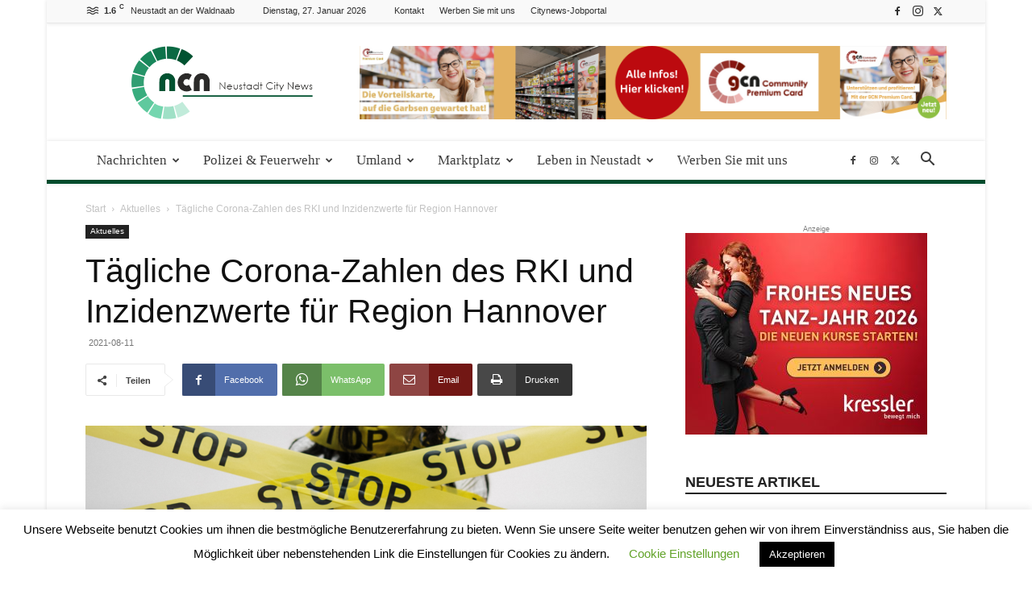

--- FILE ---
content_type: text/html; charset=UTF-8
request_url: https://neustadt.citynews-online.de/aktuelles/taegliche-corona-zahlen-des-rki-und-inzidenzwerte-fuer-region-hannover-28/
body_size: 39790
content:
<!doctype html >
<!--[if IE 8]>    <html class="ie8" lang="en"> <![endif]-->
<!--[if IE 9]>    <html class="ie9" lang="en"> <![endif]-->
<!--[if gt IE 8]><!--> <html lang="de"> <!--<![endif]-->
<head>
    <title>Tägliche Corona-Zahlen des RKI und Inzidenzwerte für Region Hannover - Neustadt City News</title>
    <meta charset="UTF-8" />
    <meta name="viewport" content="width=device-width, initial-scale=1.0">
    <link rel="pingback" href="https://neustadt.citynews-online.de/xmlrpc.php" />
    <meta name='robots' content='index, follow, max-image-preview:large, max-snippet:-1, max-video-preview:-1' />
	<style>img:is([sizes="auto" i], [sizes^="auto," i]) { contain-intrinsic-size: 3000px 1500px }</style>
	<link rel="icon" type="image/png" href="https://neustadt.citynews-online.de/wp-content/uploads/2019/11/favicon-neustadt.jpg">
	<!-- This site is optimized with the Yoast SEO plugin v26.6 - https://yoast.com/wordpress/plugins/seo/ -->
	<meta name="description" content="Laut RKI liegt die 7-Tages-Inzidenz pro 100.000 Einwohner für die Region Hannover tagesaktuell bei 26,6, die Inzidenz in Neustadt liegt bei 6,6." />
	<link rel="canonical" href="https://neustadt.citynews-online.de/aktuelles/taegliche-corona-zahlen-des-rki-und-inzidenzwerte-fuer-region-hannover-28/" />
	<meta property="og:locale" content="de_DE" />
	<meta property="og:type" content="article" />
	<meta property="og:title" content="Tägliche Corona-Zahlen des RKI und Inzidenzwerte für Region Hannover - Neustadt City News" />
	<meta property="og:description" content="Laut RKI liegt die 7-Tages-Inzidenz pro 100.000 Einwohner für die Region Hannover tagesaktuell bei 26,6, die Inzidenz in Neustadt liegt bei 6,6." />
	<meta property="og:url" content="https://neustadt.citynews-online.de/aktuelles/taegliche-corona-zahlen-des-rki-und-inzidenzwerte-fuer-region-hannover-28/" />
	<meta property="og:site_name" content="Neustadt City News" />
	<meta property="article:publisher" content="https://de-de.facebook.com/Garbsencitynews/" />
	<meta property="article:published_time" content="2021-08-11T11:52:05+00:00" />
	<meta property="og:image" content="https://neustadt.citynews-online.de/wp-content/uploads/2020/10/Corona-in-Neustadt-1.png" />
	<meta property="og:image:width" content="1280" />
	<meta property="og:image:height" content="1024" />
	<meta property="og:image:type" content="image/png" />
	<meta name="author" content="praktikant" />
	<meta name="twitter:label1" content="Verfasst von" />
	<meta name="twitter:data1" content="praktikant" />
	<meta name="twitter:label2" content="Geschätzte Lesezeit" />
	<meta name="twitter:data2" content="2 Minuten" />
	<script type="application/ld+json" class="yoast-schema-graph">{"@context":"https://schema.org","@graph":[{"@type":"WebPage","@id":"https://neustadt.citynews-online.de/aktuelles/taegliche-corona-zahlen-des-rki-und-inzidenzwerte-fuer-region-hannover-28/","url":"https://neustadt.citynews-online.de/aktuelles/taegliche-corona-zahlen-des-rki-und-inzidenzwerte-fuer-region-hannover-28/","name":"Tägliche Corona-Zahlen des RKI und Inzidenzwerte für Region Hannover - Neustadt City News","isPartOf":{"@id":"https://neustadt.citynews-online.de/#website"},"primaryImageOfPage":{"@id":"https://neustadt.citynews-online.de/aktuelles/taegliche-corona-zahlen-des-rki-und-inzidenzwerte-fuer-region-hannover-28/#primaryimage"},"image":{"@id":"https://neustadt.citynews-online.de/aktuelles/taegliche-corona-zahlen-des-rki-und-inzidenzwerte-fuer-region-hannover-28/#primaryimage"},"thumbnailUrl":"https://neustadt.citynews-online.de/wp-content/uploads/2020/10/Corona-in-Neustadt-1.png","datePublished":"2021-08-11T11:52:05+00:00","author":{"@id":"https://neustadt.citynews-online.de/#/schema/person/7653c4cfc671bb18a692a4982ffacf6f"},"description":"Laut RKI liegt die 7-Tages-Inzidenz pro 100.000 Einwohner für die Region Hannover tagesaktuell bei 26,6, die Inzidenz in Neustadt liegt bei 6,6.","breadcrumb":{"@id":"https://neustadt.citynews-online.de/aktuelles/taegliche-corona-zahlen-des-rki-und-inzidenzwerte-fuer-region-hannover-28/#breadcrumb"},"inLanguage":"de","potentialAction":[{"@type":"ReadAction","target":["https://neustadt.citynews-online.de/aktuelles/taegliche-corona-zahlen-des-rki-und-inzidenzwerte-fuer-region-hannover-28/"]}]},{"@type":"ImageObject","inLanguage":"de","@id":"https://neustadt.citynews-online.de/aktuelles/taegliche-corona-zahlen-des-rki-und-inzidenzwerte-fuer-region-hannover-28/#primaryimage","url":"https://neustadt.citynews-online.de/wp-content/uploads/2020/10/Corona-in-Neustadt-1.png","contentUrl":"https://neustadt.citynews-online.de/wp-content/uploads/2020/10/Corona-in-Neustadt-1.png","width":1280,"height":1024,"caption":"Symbolbild"},{"@type":"BreadcrumbList","@id":"https://neustadt.citynews-online.de/aktuelles/taegliche-corona-zahlen-des-rki-und-inzidenzwerte-fuer-region-hannover-28/#breadcrumb","itemListElement":[{"@type":"ListItem","position":1,"name":"Startseite","item":"https://neustadt.citynews-online.de/"},{"@type":"ListItem","position":2,"name":"Tägliche Corona-Zahlen des RKI und Inzidenzwerte für Region Hannover"}]},{"@type":"WebSite","@id":"https://neustadt.citynews-online.de/#website","url":"https://neustadt.citynews-online.de/","name":"Neustadt City News","description":"Ihre Online zeitung für Neustadt und die Region","potentialAction":[{"@type":"SearchAction","target":{"@type":"EntryPoint","urlTemplate":"https://neustadt.citynews-online.de/?s={search_term_string}"},"query-input":{"@type":"PropertyValueSpecification","valueRequired":true,"valueName":"search_term_string"}}],"inLanguage":"de"},{"@type":"Person","@id":"https://neustadt.citynews-online.de/#/schema/person/7653c4cfc671bb18a692a4982ffacf6f","name":"praktikant"}]}</script>
	<!-- / Yoast SEO plugin. -->


<link rel="alternate" type="application/rss+xml" title="Neustadt City News &raquo; Feed" href="https://neustadt.citynews-online.de/feed/" />
<link rel="alternate" type="application/rss+xml" title="Neustadt City News &raquo; Kommentar-Feed" href="https://neustadt.citynews-online.de/comments/feed/" />
<link rel="alternate" type="text/calendar" title="Neustadt City News &raquo; iCal Feed" href="https://neustadt.citynews-online.de/events/?ical=1" />
<link rel="alternate" type="application/rss+xml" title="Neustadt City News &raquo; Kommentar-Feed zu Tägliche Corona-Zahlen des RKI und Inzidenzwerte für Region Hannover" href="https://neustadt.citynews-online.de/aktuelles/taegliche-corona-zahlen-des-rki-und-inzidenzwerte-fuer-region-hannover-28/feed/" />
<script type="text/javascript">
/* <![CDATA[ */
window._wpemojiSettings = {"baseUrl":"https:\/\/s.w.org\/images\/core\/emoji\/16.0.1\/72x72\/","ext":".png","svgUrl":"https:\/\/s.w.org\/images\/core\/emoji\/16.0.1\/svg\/","svgExt":".svg","source":{"concatemoji":"https:\/\/neustadt.citynews-online.de\/wp-includes\/js\/wp-emoji-release.min.js?ver=be093b187d3043d73882e84e707955ff"}};
/*! This file is auto-generated */
!function(s,n){var o,i,e;function c(e){try{var t={supportTests:e,timestamp:(new Date).valueOf()};sessionStorage.setItem(o,JSON.stringify(t))}catch(e){}}function p(e,t,n){e.clearRect(0,0,e.canvas.width,e.canvas.height),e.fillText(t,0,0);var t=new Uint32Array(e.getImageData(0,0,e.canvas.width,e.canvas.height).data),a=(e.clearRect(0,0,e.canvas.width,e.canvas.height),e.fillText(n,0,0),new Uint32Array(e.getImageData(0,0,e.canvas.width,e.canvas.height).data));return t.every(function(e,t){return e===a[t]})}function u(e,t){e.clearRect(0,0,e.canvas.width,e.canvas.height),e.fillText(t,0,0);for(var n=e.getImageData(16,16,1,1),a=0;a<n.data.length;a++)if(0!==n.data[a])return!1;return!0}function f(e,t,n,a){switch(t){case"flag":return n(e,"\ud83c\udff3\ufe0f\u200d\u26a7\ufe0f","\ud83c\udff3\ufe0f\u200b\u26a7\ufe0f")?!1:!n(e,"\ud83c\udde8\ud83c\uddf6","\ud83c\udde8\u200b\ud83c\uddf6")&&!n(e,"\ud83c\udff4\udb40\udc67\udb40\udc62\udb40\udc65\udb40\udc6e\udb40\udc67\udb40\udc7f","\ud83c\udff4\u200b\udb40\udc67\u200b\udb40\udc62\u200b\udb40\udc65\u200b\udb40\udc6e\u200b\udb40\udc67\u200b\udb40\udc7f");case"emoji":return!a(e,"\ud83e\udedf")}return!1}function g(e,t,n,a){var r="undefined"!=typeof WorkerGlobalScope&&self instanceof WorkerGlobalScope?new OffscreenCanvas(300,150):s.createElement("canvas"),o=r.getContext("2d",{willReadFrequently:!0}),i=(o.textBaseline="top",o.font="600 32px Arial",{});return e.forEach(function(e){i[e]=t(o,e,n,a)}),i}function t(e){var t=s.createElement("script");t.src=e,t.defer=!0,s.head.appendChild(t)}"undefined"!=typeof Promise&&(o="wpEmojiSettingsSupports",i=["flag","emoji"],n.supports={everything:!0,everythingExceptFlag:!0},e=new Promise(function(e){s.addEventListener("DOMContentLoaded",e,{once:!0})}),new Promise(function(t){var n=function(){try{var e=JSON.parse(sessionStorage.getItem(o));if("object"==typeof e&&"number"==typeof e.timestamp&&(new Date).valueOf()<e.timestamp+604800&&"object"==typeof e.supportTests)return e.supportTests}catch(e){}return null}();if(!n){if("undefined"!=typeof Worker&&"undefined"!=typeof OffscreenCanvas&&"undefined"!=typeof URL&&URL.createObjectURL&&"undefined"!=typeof Blob)try{var e="postMessage("+g.toString()+"("+[JSON.stringify(i),f.toString(),p.toString(),u.toString()].join(",")+"));",a=new Blob([e],{type:"text/javascript"}),r=new Worker(URL.createObjectURL(a),{name:"wpTestEmojiSupports"});return void(r.onmessage=function(e){c(n=e.data),r.terminate(),t(n)})}catch(e){}c(n=g(i,f,p,u))}t(n)}).then(function(e){for(var t in e)n.supports[t]=e[t],n.supports.everything=n.supports.everything&&n.supports[t],"flag"!==t&&(n.supports.everythingExceptFlag=n.supports.everythingExceptFlag&&n.supports[t]);n.supports.everythingExceptFlag=n.supports.everythingExceptFlag&&!n.supports.flag,n.DOMReady=!1,n.readyCallback=function(){n.DOMReady=!0}}).then(function(){return e}).then(function(){var e;n.supports.everything||(n.readyCallback(),(e=n.source||{}).concatemoji?t(e.concatemoji):e.wpemoji&&e.twemoji&&(t(e.twemoji),t(e.wpemoji)))}))}((window,document),window._wpemojiSettings);
/* ]]> */
</script>
<!-- neustadt.citynews-online.de is managing ads with Advanced Ads 2.0.15 – https://wpadvancedads.com/ --><script id="citynewsready">
			window.advanced_ads_ready=function(e,a){a=a||"complete";var d=function(e){return"interactive"===a?"loading"!==e:"complete"===e};d(document.readyState)?e():document.addEventListener("readystatechange",(function(a){d(a.target.readyState)&&e()}),{once:"interactive"===a})},window.advanced_ads_ready_queue=window.advanced_ads_ready_queue||[];		</script>
		<style id='wp-emoji-styles-inline-css' type='text/css'>

	img.wp-smiley, img.emoji {
		display: inline !important;
		border: none !important;
		box-shadow: none !important;
		height: 1em !important;
		width: 1em !important;
		margin: 0 0.07em !important;
		vertical-align: -0.1em !important;
		background: none !important;
		padding: 0 !important;
	}
</style>
<link rel='stylesheet' id='wp-block-library-css' href='https://neustadt.citynews-online.de/wp-includes/css/dist/block-library/style.min.css?ver=be093b187d3043d73882e84e707955ff' type='text/css' media='all' />
<style id='classic-theme-styles-inline-css' type='text/css'>
/*! This file is auto-generated */
.wp-block-button__link{color:#fff;background-color:#32373c;border-radius:9999px;box-shadow:none;text-decoration:none;padding:calc(.667em + 2px) calc(1.333em + 2px);font-size:1.125em}.wp-block-file__button{background:#32373c;color:#fff;text-decoration:none}
</style>
<style id='global-styles-inline-css' type='text/css'>
:root{--wp--preset--aspect-ratio--square: 1;--wp--preset--aspect-ratio--4-3: 4/3;--wp--preset--aspect-ratio--3-4: 3/4;--wp--preset--aspect-ratio--3-2: 3/2;--wp--preset--aspect-ratio--2-3: 2/3;--wp--preset--aspect-ratio--16-9: 16/9;--wp--preset--aspect-ratio--9-16: 9/16;--wp--preset--color--black: #000000;--wp--preset--color--cyan-bluish-gray: #abb8c3;--wp--preset--color--white: #ffffff;--wp--preset--color--pale-pink: #f78da7;--wp--preset--color--vivid-red: #cf2e2e;--wp--preset--color--luminous-vivid-orange: #ff6900;--wp--preset--color--luminous-vivid-amber: #fcb900;--wp--preset--color--light-green-cyan: #7bdcb5;--wp--preset--color--vivid-green-cyan: #00d084;--wp--preset--color--pale-cyan-blue: #8ed1fc;--wp--preset--color--vivid-cyan-blue: #0693e3;--wp--preset--color--vivid-purple: #9b51e0;--wp--preset--gradient--vivid-cyan-blue-to-vivid-purple: linear-gradient(135deg,rgba(6,147,227,1) 0%,rgb(155,81,224) 100%);--wp--preset--gradient--light-green-cyan-to-vivid-green-cyan: linear-gradient(135deg,rgb(122,220,180) 0%,rgb(0,208,130) 100%);--wp--preset--gradient--luminous-vivid-amber-to-luminous-vivid-orange: linear-gradient(135deg,rgba(252,185,0,1) 0%,rgba(255,105,0,1) 100%);--wp--preset--gradient--luminous-vivid-orange-to-vivid-red: linear-gradient(135deg,rgba(255,105,0,1) 0%,rgb(207,46,46) 100%);--wp--preset--gradient--very-light-gray-to-cyan-bluish-gray: linear-gradient(135deg,rgb(238,238,238) 0%,rgb(169,184,195) 100%);--wp--preset--gradient--cool-to-warm-spectrum: linear-gradient(135deg,rgb(74,234,220) 0%,rgb(151,120,209) 20%,rgb(207,42,186) 40%,rgb(238,44,130) 60%,rgb(251,105,98) 80%,rgb(254,248,76) 100%);--wp--preset--gradient--blush-light-purple: linear-gradient(135deg,rgb(255,206,236) 0%,rgb(152,150,240) 100%);--wp--preset--gradient--blush-bordeaux: linear-gradient(135deg,rgb(254,205,165) 0%,rgb(254,45,45) 50%,rgb(107,0,62) 100%);--wp--preset--gradient--luminous-dusk: linear-gradient(135deg,rgb(255,203,112) 0%,rgb(199,81,192) 50%,rgb(65,88,208) 100%);--wp--preset--gradient--pale-ocean: linear-gradient(135deg,rgb(255,245,203) 0%,rgb(182,227,212) 50%,rgb(51,167,181) 100%);--wp--preset--gradient--electric-grass: linear-gradient(135deg,rgb(202,248,128) 0%,rgb(113,206,126) 100%);--wp--preset--gradient--midnight: linear-gradient(135deg,rgb(2,3,129) 0%,rgb(40,116,252) 100%);--wp--preset--font-size--small: 11px;--wp--preset--font-size--medium: 20px;--wp--preset--font-size--large: 32px;--wp--preset--font-size--x-large: 42px;--wp--preset--font-size--regular: 15px;--wp--preset--font-size--larger: 50px;--wp--preset--spacing--20: 0.44rem;--wp--preset--spacing--30: 0.67rem;--wp--preset--spacing--40: 1rem;--wp--preset--spacing--50: 1.5rem;--wp--preset--spacing--60: 2.25rem;--wp--preset--spacing--70: 3.38rem;--wp--preset--spacing--80: 5.06rem;--wp--preset--shadow--natural: 6px 6px 9px rgba(0, 0, 0, 0.2);--wp--preset--shadow--deep: 12px 12px 50px rgba(0, 0, 0, 0.4);--wp--preset--shadow--sharp: 6px 6px 0px rgba(0, 0, 0, 0.2);--wp--preset--shadow--outlined: 6px 6px 0px -3px rgba(255, 255, 255, 1), 6px 6px rgba(0, 0, 0, 1);--wp--preset--shadow--crisp: 6px 6px 0px rgba(0, 0, 0, 1);}:where(.is-layout-flex){gap: 0.5em;}:where(.is-layout-grid){gap: 0.5em;}body .is-layout-flex{display: flex;}.is-layout-flex{flex-wrap: wrap;align-items: center;}.is-layout-flex > :is(*, div){margin: 0;}body .is-layout-grid{display: grid;}.is-layout-grid > :is(*, div){margin: 0;}:where(.wp-block-columns.is-layout-flex){gap: 2em;}:where(.wp-block-columns.is-layout-grid){gap: 2em;}:where(.wp-block-post-template.is-layout-flex){gap: 1.25em;}:where(.wp-block-post-template.is-layout-grid){gap: 1.25em;}.has-black-color{color: var(--wp--preset--color--black) !important;}.has-cyan-bluish-gray-color{color: var(--wp--preset--color--cyan-bluish-gray) !important;}.has-white-color{color: var(--wp--preset--color--white) !important;}.has-pale-pink-color{color: var(--wp--preset--color--pale-pink) !important;}.has-vivid-red-color{color: var(--wp--preset--color--vivid-red) !important;}.has-luminous-vivid-orange-color{color: var(--wp--preset--color--luminous-vivid-orange) !important;}.has-luminous-vivid-amber-color{color: var(--wp--preset--color--luminous-vivid-amber) !important;}.has-light-green-cyan-color{color: var(--wp--preset--color--light-green-cyan) !important;}.has-vivid-green-cyan-color{color: var(--wp--preset--color--vivid-green-cyan) !important;}.has-pale-cyan-blue-color{color: var(--wp--preset--color--pale-cyan-blue) !important;}.has-vivid-cyan-blue-color{color: var(--wp--preset--color--vivid-cyan-blue) !important;}.has-vivid-purple-color{color: var(--wp--preset--color--vivid-purple) !important;}.has-black-background-color{background-color: var(--wp--preset--color--black) !important;}.has-cyan-bluish-gray-background-color{background-color: var(--wp--preset--color--cyan-bluish-gray) !important;}.has-white-background-color{background-color: var(--wp--preset--color--white) !important;}.has-pale-pink-background-color{background-color: var(--wp--preset--color--pale-pink) !important;}.has-vivid-red-background-color{background-color: var(--wp--preset--color--vivid-red) !important;}.has-luminous-vivid-orange-background-color{background-color: var(--wp--preset--color--luminous-vivid-orange) !important;}.has-luminous-vivid-amber-background-color{background-color: var(--wp--preset--color--luminous-vivid-amber) !important;}.has-light-green-cyan-background-color{background-color: var(--wp--preset--color--light-green-cyan) !important;}.has-vivid-green-cyan-background-color{background-color: var(--wp--preset--color--vivid-green-cyan) !important;}.has-pale-cyan-blue-background-color{background-color: var(--wp--preset--color--pale-cyan-blue) !important;}.has-vivid-cyan-blue-background-color{background-color: var(--wp--preset--color--vivid-cyan-blue) !important;}.has-vivid-purple-background-color{background-color: var(--wp--preset--color--vivid-purple) !important;}.has-black-border-color{border-color: var(--wp--preset--color--black) !important;}.has-cyan-bluish-gray-border-color{border-color: var(--wp--preset--color--cyan-bluish-gray) !important;}.has-white-border-color{border-color: var(--wp--preset--color--white) !important;}.has-pale-pink-border-color{border-color: var(--wp--preset--color--pale-pink) !important;}.has-vivid-red-border-color{border-color: var(--wp--preset--color--vivid-red) !important;}.has-luminous-vivid-orange-border-color{border-color: var(--wp--preset--color--luminous-vivid-orange) !important;}.has-luminous-vivid-amber-border-color{border-color: var(--wp--preset--color--luminous-vivid-amber) !important;}.has-light-green-cyan-border-color{border-color: var(--wp--preset--color--light-green-cyan) !important;}.has-vivid-green-cyan-border-color{border-color: var(--wp--preset--color--vivid-green-cyan) !important;}.has-pale-cyan-blue-border-color{border-color: var(--wp--preset--color--pale-cyan-blue) !important;}.has-vivid-cyan-blue-border-color{border-color: var(--wp--preset--color--vivid-cyan-blue) !important;}.has-vivid-purple-border-color{border-color: var(--wp--preset--color--vivid-purple) !important;}.has-vivid-cyan-blue-to-vivid-purple-gradient-background{background: var(--wp--preset--gradient--vivid-cyan-blue-to-vivid-purple) !important;}.has-light-green-cyan-to-vivid-green-cyan-gradient-background{background: var(--wp--preset--gradient--light-green-cyan-to-vivid-green-cyan) !important;}.has-luminous-vivid-amber-to-luminous-vivid-orange-gradient-background{background: var(--wp--preset--gradient--luminous-vivid-amber-to-luminous-vivid-orange) !important;}.has-luminous-vivid-orange-to-vivid-red-gradient-background{background: var(--wp--preset--gradient--luminous-vivid-orange-to-vivid-red) !important;}.has-very-light-gray-to-cyan-bluish-gray-gradient-background{background: var(--wp--preset--gradient--very-light-gray-to-cyan-bluish-gray) !important;}.has-cool-to-warm-spectrum-gradient-background{background: var(--wp--preset--gradient--cool-to-warm-spectrum) !important;}.has-blush-light-purple-gradient-background{background: var(--wp--preset--gradient--blush-light-purple) !important;}.has-blush-bordeaux-gradient-background{background: var(--wp--preset--gradient--blush-bordeaux) !important;}.has-luminous-dusk-gradient-background{background: var(--wp--preset--gradient--luminous-dusk) !important;}.has-pale-ocean-gradient-background{background: var(--wp--preset--gradient--pale-ocean) !important;}.has-electric-grass-gradient-background{background: var(--wp--preset--gradient--electric-grass) !important;}.has-midnight-gradient-background{background: var(--wp--preset--gradient--midnight) !important;}.has-small-font-size{font-size: var(--wp--preset--font-size--small) !important;}.has-medium-font-size{font-size: var(--wp--preset--font-size--medium) !important;}.has-large-font-size{font-size: var(--wp--preset--font-size--large) !important;}.has-x-large-font-size{font-size: var(--wp--preset--font-size--x-large) !important;}
:where(.wp-block-post-template.is-layout-flex){gap: 1.25em;}:where(.wp-block-post-template.is-layout-grid){gap: 1.25em;}
:where(.wp-block-columns.is-layout-flex){gap: 2em;}:where(.wp-block-columns.is-layout-grid){gap: 2em;}
:root :where(.wp-block-pullquote){font-size: 1.5em;line-height: 1.6;}
</style>
<link rel='stylesheet' id='cookie-law-info-css' href='https://neustadt.citynews-online.de/wp-content/plugins/cookie-law-info/legacy/public/css/cookie-law-info-public.css?ver=3.3.9' type='text/css' media='all' />
<link rel='stylesheet' id='cookie-law-info-gdpr-css' href='https://neustadt.citynews-online.de/wp-content/plugins/cookie-law-info/legacy/public/css/cookie-law-info-gdpr.css?ver=3.3.9' type='text/css' media='all' />
<link rel='stylesheet' id='td-plugin-multi-purpose-css' href='https://neustadt.citynews-online.de/wp-content/plugins/td-composer/td-multi-purpose/style.css?ver=492e3cf54bd42df3b24a3de8e2307cafx' type='text/css' media='all' />
<link rel='stylesheet' id='td-theme-css' href='https://neustadt.citynews-online.de/wp-content/themes/Newspaper/style.css?ver=12.7.1' type='text/css' media='all' />
<style id='td-theme-inline-css' type='text/css'>@media (max-width:767px){.td-header-desktop-wrap{display:none}}@media (min-width:767px){.td-header-mobile-wrap{display:none}}</style>
<link rel='stylesheet' id='td-legacy-framework-front-style-css' href='https://neustadt.citynews-online.de/wp-content/plugins/td-composer/legacy/Newspaper/assets/css/td_legacy_main.css?ver=492e3cf54bd42df3b24a3de8e2307cafx' type='text/css' media='all' />
<link rel='stylesheet' id='td-standard-pack-framework-front-style-css' href='https://neustadt.citynews-online.de/wp-content/plugins/td-standard-pack/Newspaper/assets/css/td_standard_pack_main.css?ver=8ae1459a1d876d507918f73cef68310e' type='text/css' media='all' />
<link rel='stylesheet' id='td-theme-demo-style-css' href='https://neustadt.citynews-online.de/wp-content/plugins/td-composer/legacy/Newspaper/includes/demos/magazine/demo_style.css?ver=12.7.1' type='text/css' media='all' />
<link rel='stylesheet' id='tdb_style_cloud_templates_front-css' href='https://neustadt.citynews-online.de/wp-content/plugins/td-cloud-library/assets/css/tdb_main.css?ver=d578089f160957352b9b4ca6d880fd8f' type='text/css' media='all' />
<script type="text/javascript" src="https://neustadt.citynews-online.de/wp-includes/js/jquery/jquery.min.js?ver=3.7.1" id="jquery-core-js"></script>
<script type="text/javascript" src="https://neustadt.citynews-online.de/wp-includes/js/jquery/jquery-migrate.min.js?ver=3.4.1" id="jquery-migrate-js"></script>
<script type="text/javascript" id="file_uploads_nfpluginsettings-js-extra">
/* <![CDATA[ */
var params = {"clearLogRestUrl":"https:\/\/neustadt.citynews-online.de\/wp-json\/nf-file-uploads\/debug-log\/delete-all","clearLogButtonId":"file_uploads_clear_debug_logger","downloadLogRestUrl":"https:\/\/neustadt.citynews-online.de\/wp-json\/nf-file-uploads\/debug-log\/get-all","downloadLogButtonId":"file_uploads_download_debug_logger"};
/* ]]> */
</script>
<script type="text/javascript" src="https://neustadt.citynews-online.de/wp-content/plugins/ninja-forms-uploads/assets/js/nfpluginsettings.js?ver=3.3.21" id="file_uploads_nfpluginsettings-js"></script>
<script type="text/javascript" id="cookie-law-info-js-extra">
/* <![CDATA[ */
var Cli_Data = {"nn_cookie_ids":[],"cookielist":[],"non_necessary_cookies":[],"ccpaEnabled":"","ccpaRegionBased":"","ccpaBarEnabled":"","strictlyEnabled":["necessary","obligatoire"],"ccpaType":"gdpr","js_blocking":"","custom_integration":"","triggerDomRefresh":"","secure_cookies":""};
var cli_cookiebar_settings = {"animate_speed_hide":"500","animate_speed_show":"500","background":"#FFF","border":"#b1a6a6c2","border_on":"","button_1_button_colour":"#000","button_1_button_hover":"#000000","button_1_link_colour":"#fff","button_1_as_button":"1","button_1_new_win":"","button_2_button_colour":"#333","button_2_button_hover":"#292929","button_2_link_colour":"#444","button_2_as_button":"","button_2_hidebar":"","button_3_button_colour":"#000","button_3_button_hover":"#000000","button_3_link_colour":"#fff","button_3_as_button":"1","button_3_new_win":"","button_4_button_colour":"#000","button_4_button_hover":"#000000","button_4_link_colour":"#62a329","button_4_as_button":"","button_7_button_colour":"#61a229","button_7_button_hover":"#4e8221","button_7_link_colour":"#fff","button_7_as_button":"1","button_7_new_win":"","font_family":"inherit","header_fix":"","notify_animate_hide":"1","notify_animate_show":"","notify_div_id":"#cookie-law-info-bar","notify_position_horizontal":"right","notify_position_vertical":"bottom","scroll_close":"","scroll_close_reload":"","accept_close_reload":"","reject_close_reload":"","showagain_tab":"","showagain_background":"#fff","showagain_border":"#000","showagain_div_id":"#cookie-law-info-again","showagain_x_position":"100px","text":"#000","show_once_yn":"","show_once":"10000","logging_on":"","as_popup":"","popup_overlay":"1","bar_heading_text":"","cookie_bar_as":"banner","popup_showagain_position":"bottom-right","widget_position":"left"};
var log_object = {"ajax_url":"https:\/\/neustadt.citynews-online.de\/wp-admin\/admin-ajax.php"};
/* ]]> */
</script>
<script type="text/javascript" src="https://neustadt.citynews-online.de/wp-content/plugins/cookie-law-info/legacy/public/js/cookie-law-info-public.js?ver=3.3.9" id="cookie-law-info-js"></script>
<script type="text/javascript" id="3d-flip-book-client-locale-loader-js-extra">
/* <![CDATA[ */
var FB3D_CLIENT_LOCALE = {"ajaxurl":"https:\/\/neustadt.citynews-online.de\/wp-admin\/admin-ajax.php","dictionary":{"Table of contents":"Table of contents","Close":"Close","Bookmarks":"Bookmarks","Thumbnails":"Thumbnails","Search":"Search","Share":"Share","Facebook":"Facebook","Twitter":"Twitter","Email":"Email","Play":"Play","Previous page":"Previous page","Next page":"Next page","Zoom in":"Zoom in","Zoom out":"Zoom out","Fit view":"Fit view","Auto play":"Auto play","Full screen":"Full screen","More":"More","Smart pan":"Smart pan","Single page":"Single page","Sounds":"Sounds","Stats":"Stats","Print":"Print","Download":"Download","Goto first page":"Goto first page","Goto last page":"Goto last page"},"images":"https:\/\/neustadt.citynews-online.de\/wp-content\/plugins\/interactive-3d-flipbook-powered-physics-engine\/assets\/images\/","jsData":{"urls":[],"posts":{"ids_mis":[],"ids":[]},"pages":[],"firstPages":[],"bookCtrlProps":[],"bookTemplates":[]},"key":"3d-flip-book","pdfJS":{"pdfJsLib":"https:\/\/neustadt.citynews-online.de\/wp-content\/plugins\/interactive-3d-flipbook-powered-physics-engine\/assets\/js\/pdf.min.js?ver=4.3.136","pdfJsWorker":"https:\/\/neustadt.citynews-online.de\/wp-content\/plugins\/interactive-3d-flipbook-powered-physics-engine\/assets\/js\/pdf.worker.js?ver=4.3.136","stablePdfJsLib":"https:\/\/neustadt.citynews-online.de\/wp-content\/plugins\/interactive-3d-flipbook-powered-physics-engine\/assets\/js\/stable\/pdf.min.js?ver=2.5.207","stablePdfJsWorker":"https:\/\/neustadt.citynews-online.de\/wp-content\/plugins\/interactive-3d-flipbook-powered-physics-engine\/assets\/js\/stable\/pdf.worker.js?ver=2.5.207","pdfJsCMapUrl":"https:\/\/neustadt.citynews-online.de\/wp-content\/plugins\/interactive-3d-flipbook-powered-physics-engine\/assets\/cmaps\/"},"cacheurl":"https:\/\/neustadt.citynews-online.de\/wp-content\/uploads\/3d-flip-book\/cache\/","pluginsurl":"https:\/\/neustadt.citynews-online.de\/wp-content\/plugins\/","pluginurl":"https:\/\/neustadt.citynews-online.de\/wp-content\/plugins\/interactive-3d-flipbook-powered-physics-engine\/","thumbnailSize":{"width":"150","height":"150"},"version":"1.16.17"};
/* ]]> */
</script>
<script type="text/javascript" src="https://neustadt.citynews-online.de/wp-content/plugins/interactive-3d-flipbook-powered-physics-engine/assets/js/client-locale-loader.js?ver=1.16.17" id="3d-flip-book-client-locale-loader-js" async="async" data-wp-strategy="async"></script>
<script type="text/javascript" id="advanced-ads-advanced-js-js-extra">
/* <![CDATA[ */
var advads_options = {"blog_id":"1","privacy":{"enabled":false,"state":"not_needed"}};
/* ]]> */
</script>
<script type="text/javascript" src="https://neustadt.citynews-online.de/wp-content/plugins/advanced-ads/public/assets/js/advanced.min.js?ver=2.0.15" id="advanced-ads-advanced-js-js"></script>
<link rel="https://api.w.org/" href="https://neustadt.citynews-online.de/wp-json/" /><link rel="alternate" title="JSON" type="application/json" href="https://neustadt.citynews-online.de/wp-json/wp/v2/posts/24312" /><link rel="EditURI" type="application/rsd+xml" title="RSD" href="https://neustadt.citynews-online.de/xmlrpc.php?rsd" />

<link rel='shortlink' href='https://neustadt.citynews-online.de/?p=24312' />
<link rel="alternate" title="oEmbed (JSON)" type="application/json+oembed" href="https://neustadt.citynews-online.de/wp-json/oembed/1.0/embed?url=https%3A%2F%2Fneustadt.citynews-online.de%2Faktuelles%2Ftaegliche-corona-zahlen-des-rki-und-inzidenzwerte-fuer-region-hannover-28%2F" />
<link rel="alternate" title="oEmbed (XML)" type="text/xml+oembed" href="https://neustadt.citynews-online.de/wp-json/oembed/1.0/embed?url=https%3A%2F%2Fneustadt.citynews-online.de%2Faktuelles%2Ftaegliche-corona-zahlen-des-rki-und-inzidenzwerte-fuer-region-hannover-28%2F&#038;format=xml" />
<meta name="et-api-version" content="v1"><meta name="et-api-origin" content="https://neustadt.citynews-online.de"><link rel="https://theeventscalendar.com/" href="https://neustadt.citynews-online.de/wp-json/tribe/tickets/v1/" /><meta name="tec-api-version" content="v1"><meta name="tec-api-origin" content="https://neustadt.citynews-online.de"><link rel="alternate" href="https://neustadt.citynews-online.de/wp-json/tribe/events/v1/" /><script>advads_items = { conditions: {}, display_callbacks: {}, display_effect_callbacks: {}, hide_callbacks: {}, backgrounds: {}, effect_durations: {}, close_functions: {}, showed: [] };</script><style type="text/css" id="citynewslayer-custom-css"></style>    <script>
        window.tdb_global_vars = {"wpRestUrl":"https:\/\/neustadt.citynews-online.de\/wp-json\/","permalinkStructure":"\/%category%\/%postname%\/"};
        window.tdb_p_autoload_vars = {"isAjax":false,"isAdminBarShowing":false,"autoloadStatus":"off","origPostEditUrl":null};
    </script>
    
    <style id="tdb-global-colors">:root{--accent-color:#fff}</style>

    
	      <meta name="onesignal" content="wordpress-plugin"/>
            <script>

      window.OneSignalDeferred = window.OneSignalDeferred || [];

      OneSignalDeferred.push(function(OneSignal) {
        var oneSignal_options = {};
        window._oneSignalInitOptions = oneSignal_options;

        oneSignal_options['serviceWorkerParam'] = { scope: '/' };
oneSignal_options['serviceWorkerPath'] = 'OneSignalSDKWorker.js.php';

        OneSignal.Notifications.setDefaultUrl("https://neustadt.citynews-online.de");

        oneSignal_options['wordpress'] = true;
oneSignal_options['appId'] = '73ca8df1-f4bd-4dd6-a30c-74dfc5df0c7f';
oneSignal_options['allowLocalhostAsSecureOrigin'] = true;
oneSignal_options['welcomeNotification'] = { };
oneSignal_options['welcomeNotification']['title'] = "";
oneSignal_options['welcomeNotification']['message'] = "Danke für Ihre Anmeldung beim Garbsen City News PUSH-Dienst";
oneSignal_options['path'] = "https://neustadt.citynews-online.de/wp-content/plugins/onesignal-free-web-push-notifications/sdk_files/";
oneSignal_options['safari_web_id'] = "web.onesignal.auto.012c2ba4-f65b-47d9-b245-c87f55979016";
oneSignal_options['persistNotification'] = true;
oneSignal_options['promptOptions'] = { };
oneSignal_options['promptOptions']['actionMessage'] = "Bleiben Sie informiert mit unserem PUSH-Nachrichtendienst! Alle Updates direkt auf ihr Gerät.";
oneSignal_options['promptOptions']['acceptButtonText'] = "ERLAUBEN";
oneSignal_options['promptOptions']['cancelButtonText'] = "NEIN DANKE";
              OneSignal.init(window._oneSignalInitOptions);
              OneSignal.Slidedown.promptPush()      });

      function documentInitOneSignal() {
        var oneSignal_elements = document.getElementsByClassName("OneSignal-prompt");

        var oneSignalLinkClickHandler = function(event) { OneSignal.Notifications.requestPermission(); event.preventDefault(); };        for(var i = 0; i < oneSignal_elements.length; i++)
          oneSignal_elements[i].addEventListener('click', oneSignalLinkClickHandler, false);
      }

      if (document.readyState === 'complete') {
           documentInitOneSignal();
      }
      else {
           window.addEventListener("load", function(event){
               documentInitOneSignal();
          });
      }
    </script>
		<script type="text/javascript">
			var advadsCfpQueue = [];
			var advadsCfpAd = function( adID ) {
				if ( 'undefined' === typeof advadsProCfp ) {
					advadsCfpQueue.push( adID )
				} else {
					advadsProCfp.addElement( adID )
				}
			}
		</script>
		
<!-- JS generated by theme -->

<script type="text/javascript" id="td-generated-header-js">
    
    

	    var tdBlocksArray = []; //here we store all the items for the current page

	    // td_block class - each ajax block uses a object of this class for requests
	    function tdBlock() {
		    this.id = '';
		    this.block_type = 1; //block type id (1-234 etc)
		    this.atts = '';
		    this.td_column_number = '';
		    this.td_current_page = 1; //
		    this.post_count = 0; //from wp
		    this.found_posts = 0; //from wp
		    this.max_num_pages = 0; //from wp
		    this.td_filter_value = ''; //current live filter value
		    this.is_ajax_running = false;
		    this.td_user_action = ''; // load more or infinite loader (used by the animation)
		    this.header_color = '';
		    this.ajax_pagination_infinite_stop = ''; //show load more at page x
	    }

        // td_js_generator - mini detector
        ( function () {
            var htmlTag = document.getElementsByTagName("html")[0];

	        if ( navigator.userAgent.indexOf("MSIE 10.0") > -1 ) {
                htmlTag.className += ' ie10';
            }

            if ( !!navigator.userAgent.match(/Trident.*rv\:11\./) ) {
                htmlTag.className += ' ie11';
            }

	        if ( navigator.userAgent.indexOf("Edge") > -1 ) {
                htmlTag.className += ' ieEdge';
            }

            if ( /(iPad|iPhone|iPod)/g.test(navigator.userAgent) ) {
                htmlTag.className += ' td-md-is-ios';
            }

            var user_agent = navigator.userAgent.toLowerCase();
            if ( user_agent.indexOf("android") > -1 ) {
                htmlTag.className += ' td-md-is-android';
            }

            if ( -1 !== navigator.userAgent.indexOf('Mac OS X')  ) {
                htmlTag.className += ' td-md-is-os-x';
            }

            if ( /chrom(e|ium)/.test(navigator.userAgent.toLowerCase()) ) {
               htmlTag.className += ' td-md-is-chrome';
            }

            if ( -1 !== navigator.userAgent.indexOf('Firefox') ) {
                htmlTag.className += ' td-md-is-firefox';
            }

            if ( -1 !== navigator.userAgent.indexOf('Safari') && -1 === navigator.userAgent.indexOf('Chrome') ) {
                htmlTag.className += ' td-md-is-safari';
            }

            if( -1 !== navigator.userAgent.indexOf('IEMobile') ){
                htmlTag.className += ' td-md-is-iemobile';
            }

        })();

        var tdLocalCache = {};

        ( function () {
            "use strict";

            tdLocalCache = {
                data: {},
                remove: function (resource_id) {
                    delete tdLocalCache.data[resource_id];
                },
                exist: function (resource_id) {
                    return tdLocalCache.data.hasOwnProperty(resource_id) && tdLocalCache.data[resource_id] !== null;
                },
                get: function (resource_id) {
                    return tdLocalCache.data[resource_id];
                },
                set: function (resource_id, cachedData) {
                    tdLocalCache.remove(resource_id);
                    tdLocalCache.data[resource_id] = cachedData;
                }
            };
        })();

    
    
var td_viewport_interval_list=[{"limitBottom":767,"sidebarWidth":228},{"limitBottom":1018,"sidebarWidth":300},{"limitBottom":1140,"sidebarWidth":324}];
var td_animation_stack_effect="type0";
var tds_animation_stack=true;
var td_animation_stack_specific_selectors=".entry-thumb, img, .td-lazy-img";
var td_animation_stack_general_selectors=".td-animation-stack img, .td-animation-stack .entry-thumb, .post img, .td-animation-stack .td-lazy-img";
var tds_general_modal_image="yes";
var tdc_is_installed="yes";
var tdc_domain_active=false;
var td_ajax_url="https:\/\/neustadt.citynews-online.de\/wp-admin\/admin-ajax.php?td_theme_name=Newspaper&v=12.7.1";
var td_get_template_directory_uri="https:\/\/neustadt.citynews-online.de\/wp-content\/plugins\/td-composer\/legacy\/common";
var tds_snap_menu="snap";
var tds_logo_on_sticky="show";
var tds_header_style="";
var td_please_wait="Bitte warten...";
var td_email_user_pass_incorrect="Benutzername oder Passwort falsch!";
var td_email_user_incorrect="E-Mail-Adresse oder Benutzername falsch!";
var td_email_incorrect="E-Mail-Adresse nicht korrekt!";
var td_user_incorrect="Username incorrect!";
var td_email_user_empty="Email or username empty!";
var td_pass_empty="Pass empty!";
var td_pass_pattern_incorrect="Invalid Pass Pattern!";
var td_retype_pass_incorrect="Retyped Pass incorrect!";
var tds_more_articles_on_post_enable="show";
var tds_more_articles_on_post_time_to_wait="1";
var tds_more_articles_on_post_pages_distance_from_top=0;
var tds_captcha="";
var tds_theme_color_site_wide="#015231";
var tds_smart_sidebar="enabled";
var tdThemeName="Newspaper";
var tdThemeNameWl="Newspaper";
var td_magnific_popup_translation_tPrev="Vorherige (Pfeiltaste links)";
var td_magnific_popup_translation_tNext="Weiter (rechte Pfeiltaste)";
var td_magnific_popup_translation_tCounter="%curr% von %total%";
var td_magnific_popup_translation_ajax_tError="Der Inhalt von %url% konnte nicht geladen werden.";
var td_magnific_popup_translation_image_tError="Das Bild #%curr% konnte nicht geladen werden.";
var tdBlockNonce="713691f308";
var tdMobileMenu="enabled";
var tdMobileSearch="enabled";
var tdsDateFormat="l, d. F o";
var tdDateNamesI18n={"month_names":["Januar","Februar","M\u00e4rz","April","Mai","Juni","Juli","August","September","Oktober","November","Dezember"],"month_names_short":["Jan.","Feb.","M\u00e4rz","Apr.","Mai","Juni","Juli","Aug.","Sep.","Okt.","Nov.","Dez."],"day_names":["Sonntag","Montag","Dienstag","Mittwoch","Donnerstag","Freitag","Samstag"],"day_names_short":["So.","Mo.","Di.","Mi.","Do.","Fr.","Sa."]};
var tdb_modal_confirm="Speichern";
var tdb_modal_cancel="Stornieren";
var tdb_modal_confirm_alt="Ja";
var tdb_modal_cancel_alt="NEIN";
var td_deploy_mode="deploy";
var td_ad_background_click_link="";
var td_ad_background_click_target="";
</script>


<!-- Header style compiled by theme -->

<style>.td-menu-background,.td-search-background{background-image:url('https://neustadt.citynews-online.de/wp-content/uploads/2019/09/using-device-1577035_960_720-200x300.jpg')}ul.sf-menu>.menu-item>a{font-family:ABeeZee;font-size:17px;font-weight:normal;text-transform:none}.white-popup-block:before{background-image:url('https://neustadt.citynews-online.de/wp-content/uploads/2019/09/using-device-1577035_960_720-200x300.jpg')}:root{--td_excl_label:'EXKLUSIV';--td_theme_color:#015231;--td_slider_text:rgba(1,82,49,0.7);--td_text_header_color:#222222;--td_mobile_menu_color:#ffffff;--td_mobile_icons_color:#721714;--td_mobile_gradient_one_mob:rgba(69,132,112,0.85);--td_mobile_gradient_two_mob:rgba(18,129,153,0.85);--td_mobile_text_active_color:#e9ed6c;--td_page_content_color:#111111;--td_login_gradient_one:rgba(69,132,112,0.8);--td_login_gradient_two:rgba(18,129,153,0.85)}.td-header-style-12 .td-header-menu-wrap-full,.td-header-style-12 .td-affix,.td-grid-style-1.td-hover-1 .td-big-grid-post:hover .td-post-category,.td-grid-style-5.td-hover-1 .td-big-grid-post:hover .td-post-category,.td_category_template_3 .td-current-sub-category,.td_category_template_8 .td-category-header .td-category a.td-current-sub-category,.td_category_template_4 .td-category-siblings .td-category a:hover,.td_block_big_grid_9.td-grid-style-1 .td-post-category,.td_block_big_grid_9.td-grid-style-5 .td-post-category,.td-grid-style-6.td-hover-1 .td-module-thumb:after,.tdm-menu-active-style5 .td-header-menu-wrap .sf-menu>.current-menu-item>a,.tdm-menu-active-style5 .td-header-menu-wrap .sf-menu>.current-menu-ancestor>a,.tdm-menu-active-style5 .td-header-menu-wrap .sf-menu>.current-category-ancestor>a,.tdm-menu-active-style5 .td-header-menu-wrap .sf-menu>li>a:hover,.tdm-menu-active-style5 .td-header-menu-wrap .sf-menu>.sfHover>a{background-color:#015231}.td_mega_menu_sub_cats .cur-sub-cat,.td-mega-span h3 a:hover,.td_mod_mega_menu:hover .entry-title a,.header-search-wrap .result-msg a:hover,.td-header-top-menu .td-drop-down-search .td_module_wrap:hover .entry-title a,.td-header-top-menu .td-icon-search:hover,.td-header-wrap .result-msg a:hover,.top-header-menu li a:hover,.top-header-menu .current-menu-item>a,.top-header-menu .current-menu-ancestor>a,.top-header-menu .current-category-ancestor>a,.td-social-icon-wrap>a:hover,.td-header-sp-top-widget .td-social-icon-wrap a:hover,.td_mod_related_posts:hover h3>a,.td-post-template-11 .td-related-title .td-related-left:hover,.td-post-template-11 .td-related-title .td-related-right:hover,.td-post-template-11 .td-related-title .td-cur-simple-item,.td-post-template-11 .td_block_related_posts .td-next-prev-wrap a:hover,.td-category-header .td-pulldown-category-filter-link:hover,.td-category-siblings .td-subcat-dropdown a:hover,.td-category-siblings .td-subcat-dropdown a.td-current-sub-category,.footer-text-wrap .footer-email-wrap a,.footer-social-wrap a:hover,.td_module_17 .td-read-more a:hover,.td_module_18 .td-read-more a:hover,.td_module_19 .td-post-author-name a:hover,.td-pulldown-syle-2 .td-subcat-dropdown:hover .td-subcat-more span,.td-pulldown-syle-2 .td-subcat-dropdown:hover .td-subcat-more i,.td-pulldown-syle-3 .td-subcat-dropdown:hover .td-subcat-more span,.td-pulldown-syle-3 .td-subcat-dropdown:hover .td-subcat-more i,.tdm-menu-active-style3 .tdm-header.td-header-wrap .sf-menu>.current-category-ancestor>a,.tdm-menu-active-style3 .tdm-header.td-header-wrap .sf-menu>.current-menu-ancestor>a,.tdm-menu-active-style3 .tdm-header.td-header-wrap .sf-menu>.current-menu-item>a,.tdm-menu-active-style3 .tdm-header.td-header-wrap .sf-menu>.sfHover>a,.tdm-menu-active-style3 .tdm-header.td-header-wrap .sf-menu>li>a:hover{color:#015231}.td-mega-menu-page .wpb_content_element ul li a:hover,.td-theme-wrap .td-aj-search-results .td_module_wrap:hover .entry-title a,.td-theme-wrap .header-search-wrap .result-msg a:hover{color:#015231!important}.td_category_template_8 .td-category-header .td-category a.td-current-sub-category,.td_category_template_4 .td-category-siblings .td-category a:hover,.tdm-menu-active-style4 .tdm-header .sf-menu>.current-menu-item>a,.tdm-menu-active-style4 .tdm-header .sf-menu>.current-menu-ancestor>a,.tdm-menu-active-style4 .tdm-header .sf-menu>.current-category-ancestor>a,.tdm-menu-active-style4 .tdm-header .sf-menu>li>a:hover,.tdm-menu-active-style4 .tdm-header .sf-menu>.sfHover>a{border-color:#015231}.td-header-wrap .td-header-top-menu-full,.td-header-wrap .top-header-menu .sub-menu,.tdm-header-style-1.td-header-wrap .td-header-top-menu-full,.tdm-header-style-1.td-header-wrap .top-header-menu .sub-menu,.tdm-header-style-2.td-header-wrap .td-header-top-menu-full,.tdm-header-style-2.td-header-wrap .top-header-menu .sub-menu,.tdm-header-style-3.td-header-wrap .td-header-top-menu-full,.tdm-header-style-3.td-header-wrap .top-header-menu .sub-menu{background-color:#f9f9f9}.td-header-style-8 .td-header-top-menu-full{background-color:transparent}.td-header-style-8 .td-header-top-menu-full .td-header-top-menu{background-color:#f9f9f9;padding-left:15px;padding-right:15px}.td-header-wrap .td-header-top-menu-full .td-header-top-menu,.td-header-wrap .td-header-top-menu-full{border-bottom:none}.td-header-top-menu,.td-header-top-menu a,.td-header-wrap .td-header-top-menu-full .td-header-top-menu,.td-header-wrap .td-header-top-menu-full a,.td-header-style-8 .td-header-top-menu,.td-header-style-8 .td-header-top-menu a,.td-header-top-menu .td-drop-down-search .entry-title a{color:#2f2f2f}.top-header-menu .current-menu-item>a,.top-header-menu .current-menu-ancestor>a,.top-header-menu .current-category-ancestor>a,.top-header-menu li a:hover,.td-header-sp-top-widget .td-icon-search:hover{color:#015231}.td-header-wrap .td-header-sp-top-widget .td-icon-font,.td-header-style-7 .td-header-top-menu .td-social-icon-wrap .td-icon-font{color:#2f2f2f}.td-header-wrap .td-header-sp-top-widget i.td-icon-font:hover{color:#015231}.td-header-wrap .td-header-menu-wrap-full,.td-header-menu-wrap.td-affix,.td-header-style-3 .td-header-main-menu,.td-header-style-3 .td-affix .td-header-main-menu,.td-header-style-4 .td-header-main-menu,.td-header-style-4 .td-affix .td-header-main-menu,.td-header-style-8 .td-header-menu-wrap.td-affix,.td-header-style-8 .td-header-top-menu-full{background-color:#ffffff}.td-boxed-layout .td-header-style-3 .td-header-menu-wrap,.td-boxed-layout .td-header-style-4 .td-header-menu-wrap,.td-header-style-3 .td_stretch_content .td-header-menu-wrap,.td-header-style-4 .td_stretch_content .td-header-menu-wrap{background-color:#ffffff!important}@media (min-width:1019px){.td-header-style-1 .td-header-sp-recs,.td-header-style-1 .td-header-sp-logo{margin-bottom:28px}}@media (min-width:768px) and (max-width:1018px){.td-header-style-1 .td-header-sp-recs,.td-header-style-1 .td-header-sp-logo{margin-bottom:14px}}.td-header-style-7 .td-header-top-menu{border-bottom:none}.sf-menu>.current-menu-item>a:after,.sf-menu>.current-menu-ancestor>a:after,.sf-menu>.current-category-ancestor>a:after,.sf-menu>li:hover>a:after,.sf-menu>.sfHover>a:after,.td_block_mega_menu .td-next-prev-wrap a:hover,.td-mega-span .td-post-category:hover,.td-header-wrap .black-menu .sf-menu>li>a:hover,.td-header-wrap .black-menu .sf-menu>.current-menu-ancestor>a,.td-header-wrap .black-menu .sf-menu>.sfHover>a,.td-header-wrap .black-menu .sf-menu>.current-menu-item>a,.td-header-wrap .black-menu .sf-menu>.current-menu-ancestor>a,.td-header-wrap .black-menu .sf-menu>.current-category-ancestor>a,.tdm-menu-active-style5 .tdm-header .td-header-menu-wrap .sf-menu>.current-menu-item>a,.tdm-menu-active-style5 .tdm-header .td-header-menu-wrap .sf-menu>.current-menu-ancestor>a,.tdm-menu-active-style5 .tdm-header .td-header-menu-wrap .sf-menu>.current-category-ancestor>a,.tdm-menu-active-style5 .tdm-header .td-header-menu-wrap .sf-menu>li>a:hover,.tdm-menu-active-style5 .tdm-header .td-header-menu-wrap .sf-menu>.sfHover>a{background-color:#ffffff}.td_block_mega_menu .td-next-prev-wrap a:hover,.tdm-menu-active-style4 .tdm-header .sf-menu>.current-menu-item>a,.tdm-menu-active-style4 .tdm-header .sf-menu>.current-menu-ancestor>a,.tdm-menu-active-style4 .tdm-header .sf-menu>.current-category-ancestor>a,.tdm-menu-active-style4 .tdm-header .sf-menu>li>a:hover,.tdm-menu-active-style4 .tdm-header .sf-menu>.sfHover>a{border-color:#ffffff}.header-search-wrap .td-drop-down-search:before{border-color:transparent transparent #ffffff transparent}.td_mega_menu_sub_cats .cur-sub-cat,.td_mod_mega_menu:hover .entry-title a,.td-theme-wrap .sf-menu ul .td-menu-item>a:hover,.td-theme-wrap .sf-menu ul .sfHover>a,.td-theme-wrap .sf-menu ul .current-menu-ancestor>a,.td-theme-wrap .sf-menu ul .current-category-ancestor>a,.td-theme-wrap .sf-menu ul .current-menu-item>a,.tdm-menu-active-style3 .tdm-header.td-header-wrap .sf-menu>.current-menu-item>a,.tdm-menu-active-style3 .tdm-header.td-header-wrap .sf-menu>.current-menu-ancestor>a,.tdm-menu-active-style3 .tdm-header.td-header-wrap .sf-menu>.current-category-ancestor>a,.tdm-menu-active-style3 .tdm-header.td-header-wrap .sf-menu>li>a:hover,.tdm-menu-active-style3 .tdm-header.td-header-wrap .sf-menu>.sfHover>a{color:#ffffff}.td-header-wrap .td-header-menu-wrap .sf-menu>li>a,.td-header-wrap .td-header-menu-social .td-social-icon-wrap a,.td-header-style-4 .td-header-menu-social .td-social-icon-wrap i,.td-header-style-5 .td-header-menu-social .td-social-icon-wrap i,.td-header-style-6 .td-header-menu-social .td-social-icon-wrap i,.td-header-style-12 .td-header-menu-social .td-social-icon-wrap i,.td-header-wrap .header-search-wrap #td-header-search-button .td-icon-search{color:#3d3d3d}.td-header-wrap .td-header-menu-social+.td-search-wrapper #td-header-search-button:before{background-color:#3d3d3d}ul.sf-menu>.td-menu-item>a,.td-theme-wrap .td-header-menu-social{font-family:ABeeZee;font-size:17px;font-weight:normal;text-transform:none}.td-theme-wrap .td_mod_mega_menu:hover .entry-title a,.td-theme-wrap .sf-menu .td_mega_menu_sub_cats .cur-sub-cat{color:#015231}.td-theme-wrap .sf-menu .td-mega-menu .td-post-category:hover,.td-theme-wrap .td-mega-menu .td-next-prev-wrap a:hover{background-color:#015231}.td-theme-wrap .td-mega-menu .td-next-prev-wrap a:hover{border-color:#015231}.td-theme-wrap .sf-menu .td-normal-menu .td-menu-item>a:hover,.td-theme-wrap .sf-menu .td-normal-menu .sfHover>a,.td-theme-wrap .sf-menu .td-normal-menu .current-menu-ancestor>a,.td-theme-wrap .sf-menu .td-normal-menu .current-category-ancestor>a,.td-theme-wrap .sf-menu .td-normal-menu .current-menu-item>a{color:#015231}.td-footer-wrapper,.td-footer-wrapper .td_block_template_7 .td-block-title>*,.td-footer-wrapper .td_block_template_17 .td-block-title,.td-footer-wrapper .td-block-title-wrap .td-wrapper-pulldown-filter{background-color:#dbdbdb}.td-footer-wrapper,.td-footer-wrapper a,.td-footer-wrapper .block-title a,.td-footer-wrapper .block-title span,.td-footer-wrapper .block-title label,.td-footer-wrapper .td-excerpt,.td-footer-wrapper .td-post-author-name span,.td-footer-wrapper .td-post-date,.td-footer-wrapper .td-social-style3 .td_social_type a,.td-footer-wrapper .td-social-style3,.td-footer-wrapper .td-social-style4 .td_social_type a,.td-footer-wrapper .td-social-style4,.td-footer-wrapper .td-social-style9,.td-footer-wrapper .td-social-style10,.td-footer-wrapper .td-social-style2 .td_social_type a,.td-footer-wrapper .td-social-style8 .td_social_type a,.td-footer-wrapper .td-social-style2 .td_social_type,.td-footer-wrapper .td-social-style8 .td_social_type,.td-footer-template-13 .td-social-name,.td-footer-wrapper .td_block_template_7 .td-block-title>*{color:#424242}.td-footer-wrapper .widget_calendar th,.td-footer-wrapper .widget_calendar td,.td-footer-wrapper .td-social-style2 .td_social_type .td-social-box,.td-footer-wrapper .td-social-style8 .td_social_type .td-social-box,.td-social-style-2 .td-icon-font:after{border-color:#424242}.td-footer-wrapper .td-module-comments a,.td-footer-wrapper .td-post-category,.td-footer-wrapper .td-slide-meta .td-post-author-name span,.td-footer-wrapper .td-slide-meta .td-post-date{color:#fff}.td-footer-bottom-full .td-container::before{background-color:rgba(66,66,66,0.1)}.td-footer-wrapper .footer-social-wrap .td-icon-font{color:#1e73be}.td-footer-wrapper .footer-social-wrap i.td-icon-font:hover{color:#3a41bc}.td-footer-wrapper .block-title>span,.td-footer-wrapper .block-title>a,.td-footer-wrapper .widgettitle,.td-theme-wrap .td-footer-wrapper .td-container .td-block-title>*,.td-theme-wrap .td-footer-wrapper .td_block_template_6 .td-block-title:before{color:#444444}.td-footer-wrapper::before{background-size:cover}.td-post-content,.td-post-content p{color:#111111}.block-title>span,.block-title>a,.widgettitle,body .td-trending-now-title,.wpb_tabs li a,.vc_tta-container .vc_tta-color-grey.vc_tta-tabs-position-top.vc_tta-style-classic .vc_tta-tabs-container .vc_tta-tab>a,.td-theme-wrap .td-related-title a,.woocommerce div.product .woocommerce-tabs ul.tabs li a,.woocommerce .product .products h2:not(.woocommerce-loop-product__title),.td-theme-wrap .td-block-title{font-size:18px;font-weight:bold;text-transform:uppercase}.top-header-menu>li>a,.td-weather-top-widget .td-weather-now .td-big-degrees,.td-weather-top-widget .td-weather-header .td-weather-city,.td-header-sp-top-menu .td_data_time{line-height:27px}.top-header-menu>li,.td-header-sp-top-menu,#td-outer-wrap .td-header-sp-top-widget .td-search-btns-wrap,#td-outer-wrap .td-header-sp-top-widget .td-social-icon-wrap{line-height:27px}.td-excerpt,.td_module_14 .td-excerpt{font-size:16px}body{background-image:url("https://neustadt.citynews-online.de/wp-content/uploads/2019/09/FFFFFF-1.png")}.td-menu-background,.td-search-background{background-image:url('https://neustadt.citynews-online.de/wp-content/uploads/2019/09/using-device-1577035_960_720-200x300.jpg')}ul.sf-menu>.menu-item>a{font-family:ABeeZee;font-size:17px;font-weight:normal;text-transform:none}.white-popup-block:before{background-image:url('https://neustadt.citynews-online.de/wp-content/uploads/2019/09/using-device-1577035_960_720-200x300.jpg')}:root{--td_excl_label:'EXKLUSIV';--td_theme_color:#015231;--td_slider_text:rgba(1,82,49,0.7);--td_text_header_color:#222222;--td_mobile_menu_color:#ffffff;--td_mobile_icons_color:#721714;--td_mobile_gradient_one_mob:rgba(69,132,112,0.85);--td_mobile_gradient_two_mob:rgba(18,129,153,0.85);--td_mobile_text_active_color:#e9ed6c;--td_page_content_color:#111111;--td_login_gradient_one:rgba(69,132,112,0.8);--td_login_gradient_two:rgba(18,129,153,0.85)}.td-header-style-12 .td-header-menu-wrap-full,.td-header-style-12 .td-affix,.td-grid-style-1.td-hover-1 .td-big-grid-post:hover .td-post-category,.td-grid-style-5.td-hover-1 .td-big-grid-post:hover .td-post-category,.td_category_template_3 .td-current-sub-category,.td_category_template_8 .td-category-header .td-category a.td-current-sub-category,.td_category_template_4 .td-category-siblings .td-category a:hover,.td_block_big_grid_9.td-grid-style-1 .td-post-category,.td_block_big_grid_9.td-grid-style-5 .td-post-category,.td-grid-style-6.td-hover-1 .td-module-thumb:after,.tdm-menu-active-style5 .td-header-menu-wrap .sf-menu>.current-menu-item>a,.tdm-menu-active-style5 .td-header-menu-wrap .sf-menu>.current-menu-ancestor>a,.tdm-menu-active-style5 .td-header-menu-wrap .sf-menu>.current-category-ancestor>a,.tdm-menu-active-style5 .td-header-menu-wrap .sf-menu>li>a:hover,.tdm-menu-active-style5 .td-header-menu-wrap .sf-menu>.sfHover>a{background-color:#015231}.td_mega_menu_sub_cats .cur-sub-cat,.td-mega-span h3 a:hover,.td_mod_mega_menu:hover .entry-title a,.header-search-wrap .result-msg a:hover,.td-header-top-menu .td-drop-down-search .td_module_wrap:hover .entry-title a,.td-header-top-menu .td-icon-search:hover,.td-header-wrap .result-msg a:hover,.top-header-menu li a:hover,.top-header-menu .current-menu-item>a,.top-header-menu .current-menu-ancestor>a,.top-header-menu .current-category-ancestor>a,.td-social-icon-wrap>a:hover,.td-header-sp-top-widget .td-social-icon-wrap a:hover,.td_mod_related_posts:hover h3>a,.td-post-template-11 .td-related-title .td-related-left:hover,.td-post-template-11 .td-related-title .td-related-right:hover,.td-post-template-11 .td-related-title .td-cur-simple-item,.td-post-template-11 .td_block_related_posts .td-next-prev-wrap a:hover,.td-category-header .td-pulldown-category-filter-link:hover,.td-category-siblings .td-subcat-dropdown a:hover,.td-category-siblings .td-subcat-dropdown a.td-current-sub-category,.footer-text-wrap .footer-email-wrap a,.footer-social-wrap a:hover,.td_module_17 .td-read-more a:hover,.td_module_18 .td-read-more a:hover,.td_module_19 .td-post-author-name a:hover,.td-pulldown-syle-2 .td-subcat-dropdown:hover .td-subcat-more span,.td-pulldown-syle-2 .td-subcat-dropdown:hover .td-subcat-more i,.td-pulldown-syle-3 .td-subcat-dropdown:hover .td-subcat-more span,.td-pulldown-syle-3 .td-subcat-dropdown:hover .td-subcat-more i,.tdm-menu-active-style3 .tdm-header.td-header-wrap .sf-menu>.current-category-ancestor>a,.tdm-menu-active-style3 .tdm-header.td-header-wrap .sf-menu>.current-menu-ancestor>a,.tdm-menu-active-style3 .tdm-header.td-header-wrap .sf-menu>.current-menu-item>a,.tdm-menu-active-style3 .tdm-header.td-header-wrap .sf-menu>.sfHover>a,.tdm-menu-active-style3 .tdm-header.td-header-wrap .sf-menu>li>a:hover{color:#015231}.td-mega-menu-page .wpb_content_element ul li a:hover,.td-theme-wrap .td-aj-search-results .td_module_wrap:hover .entry-title a,.td-theme-wrap .header-search-wrap .result-msg a:hover{color:#015231!important}.td_category_template_8 .td-category-header .td-category a.td-current-sub-category,.td_category_template_4 .td-category-siblings .td-category a:hover,.tdm-menu-active-style4 .tdm-header .sf-menu>.current-menu-item>a,.tdm-menu-active-style4 .tdm-header .sf-menu>.current-menu-ancestor>a,.tdm-menu-active-style4 .tdm-header .sf-menu>.current-category-ancestor>a,.tdm-menu-active-style4 .tdm-header .sf-menu>li>a:hover,.tdm-menu-active-style4 .tdm-header .sf-menu>.sfHover>a{border-color:#015231}.td-header-wrap .td-header-top-menu-full,.td-header-wrap .top-header-menu .sub-menu,.tdm-header-style-1.td-header-wrap .td-header-top-menu-full,.tdm-header-style-1.td-header-wrap .top-header-menu .sub-menu,.tdm-header-style-2.td-header-wrap .td-header-top-menu-full,.tdm-header-style-2.td-header-wrap .top-header-menu .sub-menu,.tdm-header-style-3.td-header-wrap .td-header-top-menu-full,.tdm-header-style-3.td-header-wrap .top-header-menu .sub-menu{background-color:#f9f9f9}.td-header-style-8 .td-header-top-menu-full{background-color:transparent}.td-header-style-8 .td-header-top-menu-full .td-header-top-menu{background-color:#f9f9f9;padding-left:15px;padding-right:15px}.td-header-wrap .td-header-top-menu-full .td-header-top-menu,.td-header-wrap .td-header-top-menu-full{border-bottom:none}.td-header-top-menu,.td-header-top-menu a,.td-header-wrap .td-header-top-menu-full .td-header-top-menu,.td-header-wrap .td-header-top-menu-full a,.td-header-style-8 .td-header-top-menu,.td-header-style-8 .td-header-top-menu a,.td-header-top-menu .td-drop-down-search .entry-title a{color:#2f2f2f}.top-header-menu .current-menu-item>a,.top-header-menu .current-menu-ancestor>a,.top-header-menu .current-category-ancestor>a,.top-header-menu li a:hover,.td-header-sp-top-widget .td-icon-search:hover{color:#015231}.td-header-wrap .td-header-sp-top-widget .td-icon-font,.td-header-style-7 .td-header-top-menu .td-social-icon-wrap .td-icon-font{color:#2f2f2f}.td-header-wrap .td-header-sp-top-widget i.td-icon-font:hover{color:#015231}.td-header-wrap .td-header-menu-wrap-full,.td-header-menu-wrap.td-affix,.td-header-style-3 .td-header-main-menu,.td-header-style-3 .td-affix .td-header-main-menu,.td-header-style-4 .td-header-main-menu,.td-header-style-4 .td-affix .td-header-main-menu,.td-header-style-8 .td-header-menu-wrap.td-affix,.td-header-style-8 .td-header-top-menu-full{background-color:#ffffff}.td-boxed-layout .td-header-style-3 .td-header-menu-wrap,.td-boxed-layout .td-header-style-4 .td-header-menu-wrap,.td-header-style-3 .td_stretch_content .td-header-menu-wrap,.td-header-style-4 .td_stretch_content .td-header-menu-wrap{background-color:#ffffff!important}@media (min-width:1019px){.td-header-style-1 .td-header-sp-recs,.td-header-style-1 .td-header-sp-logo{margin-bottom:28px}}@media (min-width:768px) and (max-width:1018px){.td-header-style-1 .td-header-sp-recs,.td-header-style-1 .td-header-sp-logo{margin-bottom:14px}}.td-header-style-7 .td-header-top-menu{border-bottom:none}.sf-menu>.current-menu-item>a:after,.sf-menu>.current-menu-ancestor>a:after,.sf-menu>.current-category-ancestor>a:after,.sf-menu>li:hover>a:after,.sf-menu>.sfHover>a:after,.td_block_mega_menu .td-next-prev-wrap a:hover,.td-mega-span .td-post-category:hover,.td-header-wrap .black-menu .sf-menu>li>a:hover,.td-header-wrap .black-menu .sf-menu>.current-menu-ancestor>a,.td-header-wrap .black-menu .sf-menu>.sfHover>a,.td-header-wrap .black-menu .sf-menu>.current-menu-item>a,.td-header-wrap .black-menu .sf-menu>.current-menu-ancestor>a,.td-header-wrap .black-menu .sf-menu>.current-category-ancestor>a,.tdm-menu-active-style5 .tdm-header .td-header-menu-wrap .sf-menu>.current-menu-item>a,.tdm-menu-active-style5 .tdm-header .td-header-menu-wrap .sf-menu>.current-menu-ancestor>a,.tdm-menu-active-style5 .tdm-header .td-header-menu-wrap .sf-menu>.current-category-ancestor>a,.tdm-menu-active-style5 .tdm-header .td-header-menu-wrap .sf-menu>li>a:hover,.tdm-menu-active-style5 .tdm-header .td-header-menu-wrap .sf-menu>.sfHover>a{background-color:#ffffff}.td_block_mega_menu .td-next-prev-wrap a:hover,.tdm-menu-active-style4 .tdm-header .sf-menu>.current-menu-item>a,.tdm-menu-active-style4 .tdm-header .sf-menu>.current-menu-ancestor>a,.tdm-menu-active-style4 .tdm-header .sf-menu>.current-category-ancestor>a,.tdm-menu-active-style4 .tdm-header .sf-menu>li>a:hover,.tdm-menu-active-style4 .tdm-header .sf-menu>.sfHover>a{border-color:#ffffff}.header-search-wrap .td-drop-down-search:before{border-color:transparent transparent #ffffff transparent}.td_mega_menu_sub_cats .cur-sub-cat,.td_mod_mega_menu:hover .entry-title a,.td-theme-wrap .sf-menu ul .td-menu-item>a:hover,.td-theme-wrap .sf-menu ul .sfHover>a,.td-theme-wrap .sf-menu ul .current-menu-ancestor>a,.td-theme-wrap .sf-menu ul .current-category-ancestor>a,.td-theme-wrap .sf-menu ul .current-menu-item>a,.tdm-menu-active-style3 .tdm-header.td-header-wrap .sf-menu>.current-menu-item>a,.tdm-menu-active-style3 .tdm-header.td-header-wrap .sf-menu>.current-menu-ancestor>a,.tdm-menu-active-style3 .tdm-header.td-header-wrap .sf-menu>.current-category-ancestor>a,.tdm-menu-active-style3 .tdm-header.td-header-wrap .sf-menu>li>a:hover,.tdm-menu-active-style3 .tdm-header.td-header-wrap .sf-menu>.sfHover>a{color:#ffffff}.td-header-wrap .td-header-menu-wrap .sf-menu>li>a,.td-header-wrap .td-header-menu-social .td-social-icon-wrap a,.td-header-style-4 .td-header-menu-social .td-social-icon-wrap i,.td-header-style-5 .td-header-menu-social .td-social-icon-wrap i,.td-header-style-6 .td-header-menu-social .td-social-icon-wrap i,.td-header-style-12 .td-header-menu-social .td-social-icon-wrap i,.td-header-wrap .header-search-wrap #td-header-search-button .td-icon-search{color:#3d3d3d}.td-header-wrap .td-header-menu-social+.td-search-wrapper #td-header-search-button:before{background-color:#3d3d3d}ul.sf-menu>.td-menu-item>a,.td-theme-wrap .td-header-menu-social{font-family:ABeeZee;font-size:17px;font-weight:normal;text-transform:none}.td-theme-wrap .td_mod_mega_menu:hover .entry-title a,.td-theme-wrap .sf-menu .td_mega_menu_sub_cats .cur-sub-cat{color:#015231}.td-theme-wrap .sf-menu .td-mega-menu .td-post-category:hover,.td-theme-wrap .td-mega-menu .td-next-prev-wrap a:hover{background-color:#015231}.td-theme-wrap .td-mega-menu .td-next-prev-wrap a:hover{border-color:#015231}.td-theme-wrap .sf-menu .td-normal-menu .td-menu-item>a:hover,.td-theme-wrap .sf-menu .td-normal-menu .sfHover>a,.td-theme-wrap .sf-menu .td-normal-menu .current-menu-ancestor>a,.td-theme-wrap .sf-menu .td-normal-menu .current-category-ancestor>a,.td-theme-wrap .sf-menu .td-normal-menu .current-menu-item>a{color:#015231}.td-footer-wrapper,.td-footer-wrapper .td_block_template_7 .td-block-title>*,.td-footer-wrapper .td_block_template_17 .td-block-title,.td-footer-wrapper .td-block-title-wrap .td-wrapper-pulldown-filter{background-color:#dbdbdb}.td-footer-wrapper,.td-footer-wrapper a,.td-footer-wrapper .block-title a,.td-footer-wrapper .block-title span,.td-footer-wrapper .block-title label,.td-footer-wrapper .td-excerpt,.td-footer-wrapper .td-post-author-name span,.td-footer-wrapper .td-post-date,.td-footer-wrapper .td-social-style3 .td_social_type a,.td-footer-wrapper .td-social-style3,.td-footer-wrapper .td-social-style4 .td_social_type a,.td-footer-wrapper .td-social-style4,.td-footer-wrapper .td-social-style9,.td-footer-wrapper .td-social-style10,.td-footer-wrapper .td-social-style2 .td_social_type a,.td-footer-wrapper .td-social-style8 .td_social_type a,.td-footer-wrapper .td-social-style2 .td_social_type,.td-footer-wrapper .td-social-style8 .td_social_type,.td-footer-template-13 .td-social-name,.td-footer-wrapper .td_block_template_7 .td-block-title>*{color:#424242}.td-footer-wrapper .widget_calendar th,.td-footer-wrapper .widget_calendar td,.td-footer-wrapper .td-social-style2 .td_social_type .td-social-box,.td-footer-wrapper .td-social-style8 .td_social_type .td-social-box,.td-social-style-2 .td-icon-font:after{border-color:#424242}.td-footer-wrapper .td-module-comments a,.td-footer-wrapper .td-post-category,.td-footer-wrapper .td-slide-meta .td-post-author-name span,.td-footer-wrapper .td-slide-meta .td-post-date{color:#fff}.td-footer-bottom-full .td-container::before{background-color:rgba(66,66,66,0.1)}.td-footer-wrapper .footer-social-wrap .td-icon-font{color:#1e73be}.td-footer-wrapper .footer-social-wrap i.td-icon-font:hover{color:#3a41bc}.td-footer-wrapper .block-title>span,.td-footer-wrapper .block-title>a,.td-footer-wrapper .widgettitle,.td-theme-wrap .td-footer-wrapper .td-container .td-block-title>*,.td-theme-wrap .td-footer-wrapper .td_block_template_6 .td-block-title:before{color:#444444}.td-footer-wrapper::before{background-size:cover}.td-post-content,.td-post-content p{color:#111111}.block-title>span,.block-title>a,.widgettitle,body .td-trending-now-title,.wpb_tabs li a,.vc_tta-container .vc_tta-color-grey.vc_tta-tabs-position-top.vc_tta-style-classic .vc_tta-tabs-container .vc_tta-tab>a,.td-theme-wrap .td-related-title a,.woocommerce div.product .woocommerce-tabs ul.tabs li a,.woocommerce .product .products h2:not(.woocommerce-loop-product__title),.td-theme-wrap .td-block-title{font-size:18px;font-weight:bold;text-transform:uppercase}.top-header-menu>li>a,.td-weather-top-widget .td-weather-now .td-big-degrees,.td-weather-top-widget .td-weather-header .td-weather-city,.td-header-sp-top-menu .td_data_time{line-height:27px}.top-header-menu>li,.td-header-sp-top-menu,#td-outer-wrap .td-header-sp-top-widget .td-search-btns-wrap,#td-outer-wrap .td-header-sp-top-widget .td-social-icon-wrap{line-height:27px}.td-excerpt,.td_module_14 .td-excerpt{font-size:16px}.td-magazine .td-header-style-1 .td-header-gradient::before,.td-magazine .td-header-style-1 .td-mega-span .td-post-category:hover,.td-magazine .td-header-style-1 .header-search-wrap .td-drop-down-search::after{background-color:#015231}.td-magazine .td-header-style-1 .td_mod_mega_menu:hover .entry-title a,.td-magazine .td-header-style-1 .td_mega_menu_sub_cats .cur-sub-cat,.td-magazine .vc_tta-container .vc_tta-color-grey.vc_tta-tabs-position-top.vc_tta-style-classic .vc_tta-tabs-container .vc_tta-tab.vc_active>a,.td-magazine .vc_tta-container .vc_tta-color-grey.vc_tta-tabs-position-top.vc_tta-style-classic .vc_tta-tabs-container .vc_tta-tab:hover>a,.td-magazine .td_block_template_1 .td-related-title .td-cur-simple-item{color:#015231}.td-magazine .td-header-style-1 .header-search-wrap .td-drop-down-search::before{border-color:transparent transparent #015231}.td-magazine .td-header-style-1 .td-header-top-menu-full{border-top-color:#015231}</style>




<script type="application/ld+json">
    {
        "@context": "https://schema.org",
        "@type": "BreadcrumbList",
        "itemListElement": [
            {
                "@type": "ListItem",
                "position": 1,
                "item": {
                    "@type": "WebSite",
                    "@id": "https://neustadt.citynews-online.de/",
                    "name": "Start"
                }
            },
            {
                "@type": "ListItem",
                "position": 2,
                    "item": {
                    "@type": "WebPage",
                    "@id": "https://neustadt.citynews-online.de/category/aktuelles/",
                    "name": "Aktuelles"
                }
            }
            ,{
                "@type": "ListItem",
                "position": 3,
                    "item": {
                    "@type": "WebPage",
                    "@id": "https://neustadt.citynews-online.de/aktuelles/taegliche-corona-zahlen-des-rki-und-inzidenzwerte-fuer-region-hannover-28/",
                    "name": "Tägliche Corona-Zahlen des RKI und Inzidenzwerte für Region Hannover"                                
                }
            }    
        ]
    }
</script>
<link rel="icon" href="https://neustadt.citynews-online.de/wp-content/uploads/2017/01/cropped-logo-2-32x32.jpg" sizes="32x32" />
<link rel="icon" href="https://neustadt.citynews-online.de/wp-content/uploads/2017/01/cropped-logo-2-192x192.jpg" sizes="192x192" />
<link rel="apple-touch-icon" href="https://neustadt.citynews-online.de/wp-content/uploads/2017/01/cropped-logo-2-180x180.jpg" />
<meta name="msapplication-TileImage" content="https://neustadt.citynews-online.de/wp-content/uploads/2017/01/cropped-logo-2-270x270.jpg" />
<script>
var gadwpDnt = false;
var gadwpProperty = 'UA-78232151-5';
var gadwpDntFollow = false;
var gadwpOptout = true;
var disableStr = 'ga-disable-' + gadwpProperty;
if(gadwpDntFollow && (window.doNotTrack === "1" || navigator.doNotTrack === "1" || navigator.doNotTrack === "yes" || navigator.msDoNotTrack === "1")) {
	gadwpDnt = true;
}
if (gadwpDnt || (document.cookie.indexOf(disableStr + '=true') > -1 && gadwpOptout)) {
	window[disableStr] = true;
}
function gaOptout() {
	var expDate = new Date;
	expDate.setFullYear(expDate.getFullYear( ) + 10);
	document.cookie = disableStr + '=true; expires=' + expDate.toGMTString( ) + '; path=/';
	window[disableStr] = true;
}
</script>

<!-- BEGIN ExactMetrics v2000.3.10 Universal Analytics - https://exactmetrics.com/ -->
<script>
(function(i,s,o,g,r,a,m){i['GoogleAnalyticsObject']=r;i[r]=i[r]||function(){
	(i[r].q=i[r].q||[]).push(arguments)},i[r].l=1*new Date();a=s.createElement(o),
	m=s.getElementsByTagName(o)[0];a.async=1;a.src=g;m.parentNode.insertBefore(a,m)
})(window,document,'script','https://www.google-analytics.com/analytics.js','ga');
  ga('create', 'UA-78232151-5', 'auto');
  ga('set', 'anonymizeIp', true);
  ga('send', 'pageview');
</script>
<!-- END ExactMetrics Universal Analytics -->

<!-- Button style compiled by theme -->

<style>.tdm-btn-style1{background-color:#015231}.tdm-btn-style2:before{border-color:#015231}.tdm-btn-style2{color:#015231}.tdm-btn-style3{-webkit-box-shadow:0 2px 16px #015231;-moz-box-shadow:0 2px 16px #015231;box-shadow:0 2px 16px #015231}.tdm-btn-style3:hover{-webkit-box-shadow:0 4px 26px #015231;-moz-box-shadow:0 4px 26px #015231;box-shadow:0 4px 26px #015231}</style>

	<style id="tdw-css-placeholder"></style></head>

<body class="wp-singular post-template-default single single-post postid-24312 single-format-standard wp-theme-Newspaper td-standard-pack tribe-no-js tec-no-tickets-on-recurring tec-no-rsvp-on-recurring taegliche-corona-zahlen-des-rki-und-inzidenzwerte-fuer-region-hannover-28 global-block-template-1 td-magazine white-menu aa-prefix-citynews td-animation-stack-type0 td-boxed-layout tribe-theme-Newspaper" itemscope="itemscope" itemtype="https://schema.org/WebPage">

<div class="td-scroll-up" data-style="style1"><i class="td-icon-menu-up"></i></div>
    <div class="td-menu-background" style="visibility:hidden"></div>
<div id="td-mobile-nav" style="visibility:hidden">
    <div class="td-mobile-container">
        <!-- mobile menu top section -->
        <div class="td-menu-socials-wrap">
            <!-- socials -->
            <div class="td-menu-socials">
                
        <span class="td-social-icon-wrap">
            <a target="_blank" href="https://www.facebook.com/Neustadtcitynewsonline" title="Facebook">
                <i class="td-icon-font td-icon-facebook"></i>
                <span style="display: none">Facebook</span>
            </a>
        </span>
        <span class="td-social-icon-wrap">
            <a target="_blank" href="https://www.instagram.com/Garbsencitynews/" title="Instagram">
                <i class="td-icon-font td-icon-instagram"></i>
                <span style="display: none">Instagram</span>
            </a>
        </span>
        <span class="td-social-icon-wrap">
            <a target="_blank" href="https://twitter.com/Garbsencitynews/" title="Twitter">
                <i class="td-icon-font td-icon-twitter"></i>
                <span style="display: none">Twitter</span>
            </a>
        </span>            </div>
            <!-- close button -->
            <div class="td-mobile-close">
                <span><i class="td-icon-close-mobile"></i></span>
            </div>
        </div>

        <!-- login section -->
        
        <!-- menu section -->
        <div class="td-mobile-content">
            <div class="menu-td-demo-header-menu-container"><ul id="menu-td-demo-header-menu" class="td-mobile-main-menu"><li id="menu-item-16196" class="menu-item menu-item-type-taxonomy menu-item-object-category current-post-ancestor current-menu-parent current-post-parent menu-item-first menu-item-16196"><a href="https://neustadt.citynews-online.de/category/aktuelles/">Nachrichten</a></li>
<li id="menu-item-16197" class="menu-item menu-item-type-taxonomy menu-item-object-category menu-item-16197"><a href="https://neustadt.citynews-online.de/category/polizei-feuerwehr/">Polizei &amp; Feuerwehr</a></li>
<li id="menu-item-16191" class="menu-item menu-item-type-custom menu-item-object-custom menu-item-has-children menu-item-16191"><a href="#">Umland<i class="td-icon-menu-right td-element-after"></i></a>
<ul class="sub-menu">
	<li id="menu-item-16192" class="menu-item menu-item-type-custom menu-item-object-custom menu-item-16192"><a href="http://hannover.citynews-online.de/">Hannover</a></li>
	<li id="menu-item-16193" class="menu-item menu-item-type-custom menu-item-object-custom menu-item-16193"><a href="http://garbsen-city-news.de/">Garbsen</a></li>
	<li id="menu-item-16194" class="menu-item menu-item-type-custom menu-item-object-custom menu-item-16194"><a href="http://seelze.citynews-online.de/">Seelze</a></li>
	<li id="menu-item-16195" class="menu-item menu-item-type-custom menu-item-object-custom menu-item-16195"><a href="http://wunstorf.citynews-online.de/">Wunstorf</a></li>
</ul>
</li>
<li id="menu-item-16414" class="menu-item menu-item-type-custom menu-item-object-custom menu-item-has-children menu-item-16414"><a href="#">Marktplatz<i class="td-icon-menu-right td-element-after"></i></a>
<ul class="sub-menu">
	<li id="menu-item-20961" class="menu-item menu-item-type-taxonomy menu-item-object-category menu-item-20961"><a href="https://neustadt.citynews-online.de/category/leben-in-neustadt/city-news-tv/">City News TV</a></li>
	<li id="menu-item-16330" class="menu-item menu-item-type-taxonomy menu-item-object-category menu-item-has-children menu-item-16330"><a href="https://neustadt.citynews-online.de/category/marktplatz/familienanzeigen/">Familienanzeigen<i class="td-icon-menu-right td-element-after"></i></a>
	<ul class="sub-menu">
		<li id="menu-item-16449" class="menu-item menu-item-type-taxonomy menu-item-object-category menu-item-16449"><a href="https://neustadt.citynews-online.de/category/marktplatz/familienanzeigen/geburt/">Geburt</a></li>
		<li id="menu-item-16450" class="menu-item menu-item-type-taxonomy menu-item-object-category menu-item-16450"><a href="https://neustadt.citynews-online.de/category/marktplatz/familienanzeigen/geburtstag/">Geburtstag</a></li>
		<li id="menu-item-16451" class="menu-item menu-item-type-taxonomy menu-item-object-category menu-item-16451"><a href="https://neustadt.citynews-online.de/category/marktplatz/familienanzeigen/hochzeit/">Hochzeit</a></li>
		<li id="menu-item-16452" class="menu-item menu-item-type-taxonomy menu-item-object-category menu-item-16452"><a href="https://neustadt.citynews-online.de/category/marktplatz/familienanzeigen/jubilaeum/">Jubiläum</a></li>
		<li id="menu-item-16454" class="menu-item menu-item-type-taxonomy menu-item-object-category menu-item-16454"><a href="https://neustadt.citynews-online.de/category/marktplatz/familienanzeigen/trauer/">Trauer</a></li>
		<li id="menu-item-16453" class="menu-item menu-item-type-taxonomy menu-item-object-category menu-item-16453"><a href="https://neustadt.citynews-online.de/category/marktplatz/familienanzeigen/sonstiges/">Sonstiges</a></li>
	</ul>
</li>
	<li id="menu-item-16436" class="menu-item menu-item-type-custom menu-item-object-custom menu-item-16436"><a href="https://citynews-jobportal.de/">Citynews Jobportal</a></li>
	<li id="menu-item-16442" class="menu-item menu-item-type-taxonomy menu-item-object-category menu-item-16442"><a href="https://neustadt.citynews-online.de/category/marktplatz/vereins-nachrichten/">News aus den Vereinen</a></li>
	<li id="menu-item-16444" class="menu-item menu-item-type-taxonomy menu-item-object-category menu-item-16444"><a href="https://neustadt.citynews-online.de/category/marktplatz/veranstaltungen/">Veranstaltungen</a></li>
	<li id="menu-item-17028" class="menu-item menu-item-type-taxonomy menu-item-object-category menu-item-17028"><a href="https://neustadt.citynews-online.de/category/marktplatz/unternehmen-aus-der-region/">Unternehmen aus der Region</a></li>
	<li id="menu-item-16443" class="menu-item menu-item-type-taxonomy menu-item-object-category menu-item-16443"><a href="https://neustadt.citynews-online.de/category/marktplatz/gewinnspiele/">Gewinnspiele</a></li>
	<li id="menu-item-16445" class="menu-item menu-item-type-taxonomy menu-item-object-category menu-item-16445"><a href="https://neustadt.citynews-online.de/category/marktplatz/verschiedenes/">Verschiedenes</a></li>
</ul>
</li>
<li id="menu-item-16415" class="menu-item menu-item-type-custom menu-item-object-custom menu-item-has-children menu-item-16415"><a href="#">Leben in Neustadt<i class="td-icon-menu-right td-element-after"></i></a>
<ul class="sub-menu">
	<li id="menu-item-20444" class="menu-item menu-item-type-taxonomy menu-item-object-category menu-item-20444"><a href="https://neustadt.citynews-online.de/category/leben-in-neustadt/wasserverband-garbsen-neustadt/">Wasserverband Garbsen-Neustadt</a></li>
	<li id="menu-item-16416" class="menu-item menu-item-type-taxonomy menu-item-object-category menu-item-16416"><a href="https://neustadt.citynews-online.de/category/leben-in-neustadt/alltags-tipps/">Alltags Tipps</a></li>
	<li id="menu-item-16417" class="menu-item menu-item-type-taxonomy menu-item-object-category menu-item-16417"><a href="https://neustadt.citynews-online.de/category/leben-in-neustadt/neustadt-kocht/">Neustadt kocht</a></li>
</ul>
</li>
<li id="menu-item-26931" class="menu-item menu-item-type-custom menu-item-object-custom menu-item-26931"><a href="https://neustadt.citynews-online.de/hier-finden-sie-ihre-werbemoeglichkeiten/">Werben Sie mit uns</a></li>
</ul></div>        </div>
    </div>

    <!-- register/login section -->
    </div><div class="td-search-background" style="visibility:hidden"></div>
<div class="td-search-wrap-mob" style="visibility:hidden">
	<div class="td-drop-down-search">
		<form method="get" class="td-search-form" action="https://neustadt.citynews-online.de/">
			<!-- close button -->
			<div class="td-search-close">
				<span><i class="td-icon-close-mobile"></i></span>
			</div>
			<div role="search" class="td-search-input">
				<span>Suche</span>
				<input id="td-header-search-mob" type="text" value="" name="s" autocomplete="off" />
			</div>
		</form>
		<div id="td-aj-search-mob" class="td-ajax-search-flex"></div>
	</div>
</div>

    <div id="td-outer-wrap" class="td-theme-wrap">
    
        
            <div class="tdc-header-wrap ">

            <!--
Header style 1
-->


<div class="td-header-wrap td-header-style-1 ">
    
    <div class="td-header-top-menu-full td-container-wrap ">
        <div class="td-container td-header-row td-header-top-menu">
            
    <div class="top-bar-style-1">
        
<div class="td-header-sp-top-menu">


	<!-- td weather source: cache -->		<div class="td-weather-top-widget" id="td_top_weather_uid">
			<i class="td-icons mist-d"></i>
			<div class="td-weather-now" data-block-uid="td_top_weather_uid">
				<span class="td-big-degrees">1.6</span>
				<span class="td-weather-unit">C</span>
			</div>
			<div class="td-weather-header">
				<div class="td-weather-city">Neustadt an der Waldnaab</div>
			</div>
		</div>
		        <div class="td_data_time">
            <div style="visibility:hidden;">

                Dienstag, 27. Januar 2026
            </div>
        </div>
    <div class="menu-top-container"><ul id="menu-top" class="top-header-menu"><li id="menu-item-2270" class="menu-item menu-item-type-post_type menu-item-object-page menu-item-first td-menu-item td-normal-menu menu-item-2270"><a href="https://neustadt.citynews-online.de/kontakt/">Kontakt</a></li>
<li id="menu-item-2295" class="menu-item menu-item-type-post_type menu-item-object-page td-menu-item td-normal-menu menu-item-2295"><a href="https://neustadt.citynews-online.de/hier-finden-sie-ihre-werbemoeglichkeiten/">Werben Sie mit uns</a></li>
<li id="menu-item-16890" class="menu-item menu-item-type-custom menu-item-object-custom td-menu-item td-normal-menu menu-item-16890"><a href="https://citynews-jobportal.de/">Citynews-Jobportal</a></li>
</ul></div></div>
        <div class="td-header-sp-top-widget">
    
    
        
        <span class="td-social-icon-wrap">
            <a target="_blank" href="https://www.facebook.com/Neustadtcitynewsonline" title="Facebook">
                <i class="td-icon-font td-icon-facebook"></i>
                <span style="display: none">Facebook</span>
            </a>
        </span>
        <span class="td-social-icon-wrap">
            <a target="_blank" href="https://www.instagram.com/Garbsencitynews/" title="Instagram">
                <i class="td-icon-font td-icon-instagram"></i>
                <span style="display: none">Instagram</span>
            </a>
        </span>
        <span class="td-social-icon-wrap">
            <a target="_blank" href="https://twitter.com/Garbsencitynews/" title="Twitter">
                <i class="td-icon-font td-icon-twitter"></i>
                <span style="display: none">Twitter</span>
            </a>
        </span>    </div>

    </div>

<!-- LOGIN MODAL -->

                <div id="login-form" class="white-popup-block mfp-hide mfp-with-anim td-login-modal-wrap">
                    <div class="td-login-wrap">
                        <a href="#" aria-label="Back" class="td-back-button"><i class="td-icon-modal-back"></i></a>
                        <div id="td-login-div" class="td-login-form-div td-display-block">
                            <div class="td-login-panel-title">Anmelden</div>
                            <div class="td-login-panel-descr">Herzlich willkommen! Melden Sie sich an</div>
                            <div class="td_display_err"></div>
                            <form id="loginForm" action="#" method="post">
                                <div class="td-login-inputs"><input class="td-login-input" autocomplete="username" type="text" name="login_email" id="login_email" value="" required><label for="login_email">Ihr Benutzername</label></div>
                                <div class="td-login-inputs"><input class="td-login-input" autocomplete="current-password" type="password" name="login_pass" id="login_pass" value="" required><label for="login_pass">Ihr Passwort</label></div>
                                <input type="button"  name="login_button" id="login_button" class="wpb_button btn td-login-button" value="Anmeldung">
                                
                            </form>

                            

                            <div class="td-login-info-text"><a href="#" id="forgot-pass-link">Haben Sie Ihr Passwort vergessen? Hilfe bekommen</a></div>
                            
                            
                            
                            
                        </div>

                        

                         <div id="td-forgot-pass-div" class="td-login-form-div td-display-none">
                            <div class="td-login-panel-title">Passwort-Wiederherstellung</div>
                            <div class="td-login-panel-descr">Passwort zurücksetzen</div>
                            <div class="td_display_err"></div>
                            <form id="forgotpassForm" action="#" method="post">
                                <div class="td-login-inputs"><input class="td-login-input" type="text" name="forgot_email" id="forgot_email" value="" required><label for="forgot_email">Ihre E-Mail-Adresse</label></div>
                                <input type="button" name="forgot_button" id="forgot_button" class="wpb_button btn td-login-button" value="Sende mein Passwort">
                            </form>
                            <div class="td-login-info-text">Ein Passwort wird Ihnen per Email zugeschickt.</div>
                        </div>
                        
                        
                    </div>
                </div>
                        </div>
    </div>

    <div class="td-banner-wrap-full td-logo-wrap-full td-container-wrap ">
        <div class="td-container td-header-row td-header-header">
            <div class="td-header-sp-logo">
                        <a class="td-main-logo" href="https://neustadt.citynews-online.de/">
            <img class="td-retina-data" data-retina="https://neustadt.citynews-online.de/wp-content/uploads/2019/11/Neustadt-48-hoch.png" src="https://neustadt.citynews-online.de/wp-content/uploads/2019/11/Neustadt-90-hoch.png" alt=""  width="226" height="91"/>
            <span class="td-visual-hidden">Neustadt City News</span>
        </a>
                </div>
                            <div class="td-header-sp-recs">
                    <div class="td-header-rec-wrap">
    <div class="td-a-rec td-a-rec-id-header  td-a-rec-no-translate tdi_1 td_block_template_1">
<style>.tdi_1.td-a-rec{text-align:center}.tdi_1.td-a-rec:not(.td-a-rec-no-translate){transform:translateZ(0)}.tdi_1 .td-element-style{z-index:-1}.tdi_1.td-a-rec-img{text-align:left}.tdi_1.td-a-rec-img img{margin:0 auto 0 0}.tdi_1 .td_spot_img_all img,.tdi_1 .td_spot_img_tl img,.tdi_1 .td_spot_img_tp img,.tdi_1 .td_spot_img_mob img{border-style:none}@media (max-width:767px){.tdi_1.td-a-rec-img{text-align:center}}</style><div  class="citynews15e0d1b327aa37d79e4140ec0d2ce6ce citynewsbanner-startseite-header-800x100" id="citynews15e0d1b327aa37d79e4140ec0d2ce6ce"></div></div>
</div>                </div>
                    </div>
    </div>

    <div class="td-header-menu-wrap-full td-container-wrap ">
        
        <div class="td-header-menu-wrap td-header-gradient ">
            <div class="td-container td-header-row td-header-main-menu">
                <div id="td-header-menu" role="navigation">
        <div id="td-top-mobile-toggle"><a href="#" role="button" aria-label="Menu"><i class="td-icon-font td-icon-mobile"></i></a></div>
        <div class="td-main-menu-logo td-logo-in-header">
        		<a class="td-mobile-logo td-sticky-mobile" aria-label="Logo" href="https://neustadt.citynews-online.de/">
			<img class="td-retina-data" data-retina="https://neustadt.citynews-online.de/wp-content/uploads/2019/11/Neustadt-48-hoch-1.png" src="https://neustadt.citynews-online.de/wp-content/uploads/2019/11/Neustadt-48-hoch-1.png" alt=""  width="124" height="49"/>
		</a>
			<a class="td-header-logo td-sticky-mobile" aria-label="Logo" href="https://neustadt.citynews-online.de/">
			<img class="td-retina-data" data-retina="https://neustadt.citynews-online.de/wp-content/uploads/2019/11/Neustadt-48-hoch.png" src="https://neustadt.citynews-online.de/wp-content/uploads/2019/11/Neustadt-90-hoch.png" alt=""  width="124" height="49"/>
		</a>
	    </div>
    <div class="menu-td-demo-header-menu-container"><ul id="menu-td-demo-header-menu-1" class="sf-menu"><li class="menu-item menu-item-type-taxonomy menu-item-object-category current-post-ancestor current-menu-parent current-post-parent menu-item-first td-menu-item td-mega-menu menu-item-16196"><a href="https://neustadt.citynews-online.de/category/aktuelles/">Nachrichten</a>
<ul class="sub-menu">
	<li id="menu-item-0" class="menu-item-0"><div class="td-container-border"><div class="td-mega-grid"><div class="td_block_wrap td_block_mega_menu tdi_2 td-no-subcats td_with_ajax_pagination td-pb-border-top td_block_template_1 td_ajax_preloading_preload"  data-td-block-uid="tdi_2" ><script>var block_tdi_2 = new tdBlock();
block_tdi_2.id = "tdi_2";
block_tdi_2.atts = '{"limit":"5","td_column_number":3,"ajax_pagination":"next_prev","category_id":"4","show_child_cat":30,"td_ajax_filter_type":"td_category_ids_filter","td_ajax_preloading":"preload","block_type":"td_block_mega_menu","block_template_id":"","header_color":"","ajax_pagination_infinite_stop":"","offset":"","td_filter_default_txt":"","td_ajax_filter_ids":"","el_class":"","color_preset":"","ajax_pagination_next_prev_swipe":"","border_top":"","css":"","tdc_css":"","class":"tdi_2","tdc_css_class":"tdi_2","tdc_css_class_style":"tdi_2_rand_style"}';
block_tdi_2.td_column_number = "3";
block_tdi_2.block_type = "td_block_mega_menu";
block_tdi_2.post_count = "5";
block_tdi_2.found_posts = "2636";
block_tdi_2.header_color = "";
block_tdi_2.ajax_pagination_infinite_stop = "";
block_tdi_2.max_num_pages = "528";
tdBlocksArray.push(block_tdi_2);
</script><div id=tdi_2 class="td_block_inner"><div class="td-mega-row"><div class="td-mega-span">
        <div class="td_module_mega_menu td-animation-stack td_mod_mega_menu">
            <div class="td-module-image">
                <div class="td-module-thumb"><a href="https://neustadt.citynews-online.de/aktuelles/heimsieg-mit-klarem-3423-laesst-team-zurueck-in-erfolgsspur/"  rel="bookmark" class="td-image-wrap " title="Heimsieg mit klarem 34:23 lässt Team zurück in Erfolgsspur" ><img class="entry-thumb" src="[data-uri]" alt="Heimsieg mit klarem 34:23: Torwart hielt stark, schnelle Tore und gute Abwehrarbeit brachten einen souveränen Erfolg und Jubel" title="Heimsieg mit klarem 34:23 lässt Team zurück in Erfolgsspur" data-type="image_tag" data-img-url="https://neustadt.citynews-online.de/wp-content/uploads/2026/01/meerball8854677-699999928_0_0-1-218x150.jpg"  width="218" height="150" /></a></div>                <a href="https://neustadt.citynews-online.de/category/aktuelles/" class="td-post-category" >Aktuelles</a>            </div>

            <div class="item-details">
                <h3 class="entry-title td-module-title"><a href="https://neustadt.citynews-online.de/aktuelles/heimsieg-mit-klarem-3423-laesst-team-zurueck-in-erfolgsspur/"  rel="bookmark" title="Heimsieg mit klarem 34:23 lässt Team zurück in Erfolgsspur">Heimsieg mit klarem 34:23 lässt Team zurück in Erfolgsspur</a></h3>            </div>
        </div>
        </div><div class="td-mega-span">
        <div class="td_module_mega_menu td-animation-stack td_mod_mega_menu">
            <div class="td-module-image">
                <div class="td-module-thumb"><a href="https://neustadt.citynews-online.de/aktuelles/feuerwehren-retten-mitarbeiter-aus-klaerbecken-einsatzkraefte-vor-ort/"  rel="bookmark" class="td-image-wrap " title="Feuerwehren retten Mitarbeiter aus Klärbecken – Einsatzkräfte vor Ort" ><img class="entry-thumb" src="[data-uri]" alt="Feuerwehren retten Mitarbeiter aus Klärbecken – Einsatzkräfte waren schnell vor Ort und sorgten für eine erfolgreiche Rettung" title="Feuerwehren retten Mitarbeiter aus Klärbecken – Einsatzkräfte vor Ort" data-type="image_tag" data-img-url="https://neustadt.citynews-online.de/wp-content/uploads/2026/01/feuerwehrneustadt_0-218x150.jpg"  width="218" height="150" /></a></div>                <a href="https://neustadt.citynews-online.de/category/aktuelles/" class="td-post-category" >Aktuelles</a>            </div>

            <div class="item-details">
                <h3 class="entry-title td-module-title"><a href="https://neustadt.citynews-online.de/aktuelles/feuerwehren-retten-mitarbeiter-aus-klaerbecken-einsatzkraefte-vor-ort/"  rel="bookmark" title="Feuerwehren retten Mitarbeiter aus Klärbecken – Einsatzkräfte vor Ort">Feuerwehren retten Mitarbeiter aus Klärbecken – Einsatzkräfte vor Ort</a></h3>            </div>
        </div>
        </div><div class="td-mega-span">
        <div class="td_module_mega_menu td-animation-stack td_mod_mega_menu">
            <div class="td-module-image">
                <div class="td-module-thumb"><a href="https://neustadt.citynews-online.de/aktuelles/vhs-neustadt-startet-ins-fruehjahr-2026-mit-neuen-kursen/"  rel="bookmark" class="td-image-wrap " title="VHS Neustadt startet ins Frühjahr 2026 mit neuen Kursen" ><img class="entry-thumb" src="[data-uri]" alt="VHS Neustadt startet ins Frühjahr 2026 mit neuen Kursen. Es gibt viele kreative und spannende Angebote zu entdecken" title="VHS Neustadt startet ins Frühjahr 2026 mit neuen Kursen" data-type="image_tag" data-img-url="https://neustadt.citynews-online.de/wp-content/uploads/2026/01/Titelbild_vhs_kompakt_1_2026_0-218x150.png"  width="218" height="150" /></a></div>                <a href="https://neustadt.citynews-online.de/category/aktuelles/" class="td-post-category" >Aktuelles</a>            </div>

            <div class="item-details">
                <h3 class="entry-title td-module-title"><a href="https://neustadt.citynews-online.de/aktuelles/vhs-neustadt-startet-ins-fruehjahr-2026-mit-neuen-kursen/"  rel="bookmark" title="VHS Neustadt startet ins Frühjahr 2026 mit neuen Kursen">VHS Neustadt startet ins Frühjahr 2026 mit neuen Kursen</a></h3>            </div>
        </div>
        </div><div class="td-mega-span">
        <div class="td_module_mega_menu td-animation-stack td_mod_mega_menu">
            <div class="td-module-image">
                <div class="td-module-thumb"><a href="https://neustadt.citynews-online.de/aktuelles/oeffentlicher-infomarkt-zum-neubaugebiet-huettengelaende-informiert-ueber-wichtige-aenderungen/"  rel="bookmark" class="td-image-wrap " title="Öffentlicher Infomarkt zum Neubaugebiet Hüttengelände informiert über wichtige Änderungen" ><img class="entry-thumb" src="[data-uri]" alt="Öffentlicher Infomarkt zum Neubaugebiet Hüttengelände informiert über wichtige Änderungen und bietet umfassende Informationen" title="Öffentlicher Infomarkt zum Neubaugebiet Hüttengelände informiert über wichtige Änderungen" data-type="image_tag" data-img-url="https://neustadt.citynews-online.de/wp-content/uploads/2026/01/rathaus_neu_0-218x150.jpg"  width="218" height="150" /></a></div>                <a href="https://neustadt.citynews-online.de/category/aktuelles/" class="td-post-category" >Aktuelles</a>            </div>

            <div class="item-details">
                <h3 class="entry-title td-module-title"><a href="https://neustadt.citynews-online.de/aktuelles/oeffentlicher-infomarkt-zum-neubaugebiet-huettengelaende-informiert-ueber-wichtige-aenderungen/"  rel="bookmark" title="Öffentlicher Infomarkt zum Neubaugebiet Hüttengelände informiert über wichtige Änderungen">Öffentlicher Infomarkt zum Neubaugebiet Hüttengelände informiert über wichtige Änderungen</a></h3>            </div>
        </div>
        </div><div class="td-mega-span">
        <div class="td_module_mega_menu td-animation-stack td_mod_mega_menu">
            <div class="td-module-image">
                <div class="td-module-thumb"><a href="https://neustadt.citynews-online.de/aktuelles/grosse-kinderfaschingsparty-fuer-eiskoeniginnen-piraten-und-superhelden-am-07-20-2026/"  rel="bookmark" class="td-image-wrap " title="Große Kinderfaschingsparty für Eisköniginnen, Piraten und Superhelden am 07.20.2026" ><img class="entry-thumb" src="[data-uri]" alt="Die große Kinderfaschingsparty für Eisköniginnen, Piraten und Superhelden in Neustadt verspricht Spiel, Spaß und Tanz" title="Große Kinderfaschingsparty für Eisköniginnen, Piraten und Superhelden am 07.20.2026" data-type="image_tag" data-img-url="https://neustadt.citynews-online.de/wp-content/uploads/2026/01/Faschings_fuer_Kinder_2-8_Jahre_0_0_0_0-218x150.jpg"  width="218" height="150" /></a></div>                <a href="https://neustadt.citynews-online.de/category/aktuelles/" class="td-post-category" >Aktuelles</a>            </div>

            <div class="item-details">
                <h3 class="entry-title td-module-title"><a href="https://neustadt.citynews-online.de/aktuelles/grosse-kinderfaschingsparty-fuer-eiskoeniginnen-piraten-und-superhelden-am-07-20-2026/"  rel="bookmark" title="Große Kinderfaschingsparty für Eisköniginnen, Piraten und Superhelden am 07.20.2026">Große Kinderfaschingsparty für Eisköniginnen, Piraten und Superhelden am 07.20.2026</a></h3>            </div>
        </div>
        </div></div></div><div class="td-next-prev-wrap"><a href="#" class="td-ajax-prev-page ajax-page-disabled" aria-label="prev-page" id="prev-page-tdi_2" data-td_block_id="tdi_2"><i class="td-next-prev-icon td-icon-font td-icon-menu-left"></i></a><a href="#"  class="td-ajax-next-page" aria-label="next-page" id="next-page-tdi_2" data-td_block_id="tdi_2"><i class="td-next-prev-icon td-icon-font td-icon-menu-right"></i></a></div><div class="clearfix"></div></div> <!-- ./block1 --></div></div></li>
</ul>
</li>
<li class="menu-item menu-item-type-taxonomy menu-item-object-category td-menu-item td-mega-menu menu-item-16197"><a href="https://neustadt.citynews-online.de/category/polizei-feuerwehr/">Polizei &amp; Feuerwehr</a>
<ul class="sub-menu">
	<li class="menu-item-0"><div class="td-container-border"><div class="td-mega-grid"><div class="td_block_wrap td_block_mega_menu tdi_3 td-no-subcats td_with_ajax_pagination td-pb-border-top td_block_template_1 td_ajax_preloading_preload"  data-td-block-uid="tdi_3" ><script>var block_tdi_3 = new tdBlock();
block_tdi_3.id = "tdi_3";
block_tdi_3.atts = '{"limit":"5","td_column_number":3,"ajax_pagination":"next_prev","category_id":"10","show_child_cat":30,"td_ajax_filter_type":"td_category_ids_filter","td_ajax_preloading":"preload","block_type":"td_block_mega_menu","block_template_id":"","header_color":"","ajax_pagination_infinite_stop":"","offset":"","td_filter_default_txt":"","td_ajax_filter_ids":"","el_class":"","color_preset":"","ajax_pagination_next_prev_swipe":"","border_top":"","css":"","tdc_css":"","class":"tdi_3","tdc_css_class":"tdi_3","tdc_css_class_style":"tdi_3_rand_style"}';
block_tdi_3.td_column_number = "3";
block_tdi_3.block_type = "td_block_mega_menu";
block_tdi_3.post_count = "5";
block_tdi_3.found_posts = "380";
block_tdi_3.header_color = "";
block_tdi_3.ajax_pagination_infinite_stop = "";
block_tdi_3.max_num_pages = "76";
tdBlocksArray.push(block_tdi_3);
</script><div id=tdi_3 class="td_block_inner"><div class="td-mega-row"><div class="td-mega-span">
        <div class="td_module_mega_menu td-animation-stack td_mod_mega_menu">
            <div class="td-module-image">
                <div class="td-module-thumb"><a href="https://neustadt.citynews-online.de/aktuelles/feuerwehren-retten-mitarbeiter-aus-klaerbecken-einsatzkraefte-vor-ort/"  rel="bookmark" class="td-image-wrap " title="Feuerwehren retten Mitarbeiter aus Klärbecken – Einsatzkräfte vor Ort" ><img class="entry-thumb" src="[data-uri]" alt="Feuerwehren retten Mitarbeiter aus Klärbecken – Einsatzkräfte waren schnell vor Ort und sorgten für eine erfolgreiche Rettung" title="Feuerwehren retten Mitarbeiter aus Klärbecken – Einsatzkräfte vor Ort" data-type="image_tag" data-img-url="https://neustadt.citynews-online.de/wp-content/uploads/2026/01/feuerwehrneustadt_0-218x150.jpg"  width="218" height="150" /></a></div>                <a href="https://neustadt.citynews-online.de/category/aktuelles/" class="td-post-category" >Aktuelles</a>            </div>

            <div class="item-details">
                <h3 class="entry-title td-module-title"><a href="https://neustadt.citynews-online.de/aktuelles/feuerwehren-retten-mitarbeiter-aus-klaerbecken-einsatzkraefte-vor-ort/"  rel="bookmark" title="Feuerwehren retten Mitarbeiter aus Klärbecken – Einsatzkräfte vor Ort">Feuerwehren retten Mitarbeiter aus Klärbecken – Einsatzkräfte vor Ort</a></h3>            </div>
        </div>
        </div><div class="td-mega-span">
        <div class="td_module_mega_menu td-animation-stack td_mod_mega_menu">
            <div class="td-module-image">
                <div class="td-module-thumb"><a href="https://neustadt.citynews-online.de/aktuelles/87-jaehrige-verstirbt-nach-verkehrsunfall-am-silvestertag/"  rel="bookmark" class="td-image-wrap " title="87-Jährige verstirbt nach Verkehrsunfall am Silvestertag" ><img class="entry-thumb" src="[data-uri]" alt="Eine 87-Jährige verstirbt nach Verkehrsunfall am Silvestertag. Zusammenstoß führte zum Frontal-Crash mit einem Baum" title="87-Jährige verstirbt nach Verkehrsunfall am Silvestertag" data-type="image_tag" data-img-url="https://neustadt.citynews-online.de/wp-content/uploads/2026/01/Polizei-Themenfoto-gross_0-1-218x150.jpg"  width="218" height="150" /></a></div>                <a href="https://neustadt.citynews-online.de/category/aktuelles/" class="td-post-category" >Aktuelles</a>            </div>

            <div class="item-details">
                <h3 class="entry-title td-module-title"><a href="https://neustadt.citynews-online.de/aktuelles/87-jaehrige-verstirbt-nach-verkehrsunfall-am-silvestertag/"  rel="bookmark" title="87-Jährige verstirbt nach Verkehrsunfall am Silvestertag">87-Jährige verstirbt nach Verkehrsunfall am Silvestertag</a></h3>            </div>
        </div>
        </div><div class="td-mega-span">
        <div class="td_module_mega_menu td-animation-stack td_mod_mega_menu">
            <div class="td-module-image">
                <div class="td-module-thumb"><a href="https://neustadt.citynews-online.de/aktuelles/schwerer-verkehrsunfall-in-noepke-26-jaehriger-schwer-verletzt-polizei-sucht-zeugen/"  rel="bookmark" class="td-image-wrap " title="Schwerer Verkehrsunfall in Nöpke: 26-Jähriger schwer verletzt, Polizei sucht Zeugen" ><img class="entry-thumb" src="[data-uri]" alt="Schwerer Verkehrsunfall: 26-Jähriger verletzt, Polizei sucht Zeugen. Details zum Unfallhergang und zur Verletzung des Fahrers" title="Schwerer Verkehrsunfall in Nöpke: 26-Jähriger schwer verletzt, Polizei sucht Zeugen" data-type="image_tag" data-img-url="https://neustadt.citynews-online.de/wp-content/uploads/2026/01/Polizei_Zeugenaufruf_0-218x150.png"  width="218" height="150" /></a></div>                <a href="https://neustadt.citynews-online.de/category/aktuelles/" class="td-post-category" >Aktuelles</a>            </div>

            <div class="item-details">
                <h3 class="entry-title td-module-title"><a href="https://neustadt.citynews-online.de/aktuelles/schwerer-verkehrsunfall-in-noepke-26-jaehriger-schwer-verletzt-polizei-sucht-zeugen/"  rel="bookmark" title="Schwerer Verkehrsunfall in Nöpke: 26-Jähriger schwer verletzt, Polizei sucht Zeugen">Schwerer Verkehrsunfall in Nöpke: 26-Jähriger schwer verletzt, Polizei sucht Zeugen</a></h3>            </div>
        </div>
        </div><div class="td-mega-span">
        <div class="td_module_mega_menu td-animation-stack td_mod_mega_menu">
            <div class="td-module-image">
                <div class="td-module-thumb"><a href="https://neustadt.citynews-online.de/aktuelles/feuerwehr-steinhude-rettet-eissegler-und-behandelt-weiteren-notfall/"  rel="bookmark" class="td-image-wrap " title="Feuerwehr Steinhude rettet Eissegler und behandelt weiteren Notfall" ><img class="entry-thumb" src="[data-uri]" alt="Feuerwehr Steinhude rettet Eissegler in Notlage und hilft bei medizinischem Notfall im Bereich der Strandterrassen" title="Feuerwehr Steinhude rettet Eissegler und behandelt weiteren Notfall" data-type="image_tag" data-img-url="https://neustadt.citynews-online.de/wp-content/uploads/2026/01/hoverstein108314216-4_0-218x150.jpg"  width="218" height="150" /></a></div>                <a href="https://neustadt.citynews-online.de/category/aktuelles/" class="td-post-category" >Aktuelles</a>            </div>

            <div class="item-details">
                <h3 class="entry-title td-module-title"><a href="https://neustadt.citynews-online.de/aktuelles/feuerwehr-steinhude-rettet-eissegler-und-behandelt-weiteren-notfall/"  rel="bookmark" title="Feuerwehr Steinhude rettet Eissegler und behandelt weiteren Notfall">Feuerwehr Steinhude rettet Eissegler und behandelt weiteren Notfall</a></h3>            </div>
        </div>
        </div><div class="td-mega-span">
        <div class="td_module_mega_menu td-animation-stack td_mod_mega_menu">
            <div class="td-module-image">
                <div class="td-module-thumb"><a href="https://neustadt.citynews-online.de/aktuelles/feuerwehr-neustadt-schwerer-verkehrsunfall-und-containerbrand-am-neujahrsmorgen/"  rel="bookmark" class="td-image-wrap " title="Feuerwehr Neustadt: Schwerer Verkehrsunfall und Containerbrand am Neujahrsmorgen" ><img class="entry-thumb" src="[data-uri]" alt="Schwerer Verkehrsunfall und Containerbrand am Neujahrsmorgen sorgen für Einsätze der Feuerwehr und Rettungskräfte" title="Feuerwehr Neustadt: Schwerer Verkehrsunfall und Containerbrand am Neujahrsmorgen" data-type="image_tag" data-img-url="https://neustadt.citynews-online.de/wp-content/uploads/2026/01/Containerbrand_010126_Memelerstr._01_0-218x150.jpg"  width="218" height="150" /></a></div>                <a href="https://neustadt.citynews-online.de/category/aktuelles/" class="td-post-category" >Aktuelles</a>            </div>

            <div class="item-details">
                <h3 class="entry-title td-module-title"><a href="https://neustadt.citynews-online.de/aktuelles/feuerwehr-neustadt-schwerer-verkehrsunfall-und-containerbrand-am-neujahrsmorgen/"  rel="bookmark" title="Feuerwehr Neustadt: Schwerer Verkehrsunfall und Containerbrand am Neujahrsmorgen">Feuerwehr Neustadt: Schwerer Verkehrsunfall und Containerbrand am Neujahrsmorgen</a></h3>            </div>
        </div>
        </div></div></div><div class="td-next-prev-wrap"><a href="#" class="td-ajax-prev-page ajax-page-disabled" aria-label="prev-page" id="prev-page-tdi_3" data-td_block_id="tdi_3"><i class="td-next-prev-icon td-icon-font td-icon-menu-left"></i></a><a href="#"  class="td-ajax-next-page" aria-label="next-page" id="next-page-tdi_3" data-td_block_id="tdi_3"><i class="td-next-prev-icon td-icon-font td-icon-menu-right"></i></a></div><div class="clearfix"></div></div> <!-- ./block1 --></div></div></li>
</ul>
</li>
<li class="menu-item menu-item-type-custom menu-item-object-custom menu-item-has-children td-menu-item td-normal-menu menu-item-16191"><a href="#">Umland</a>
<ul class="sub-menu">
	<li class="menu-item menu-item-type-custom menu-item-object-custom td-menu-item td-normal-menu menu-item-16192"><a href="http://hannover.citynews-online.de/">Hannover</a></li>
	<li class="menu-item menu-item-type-custom menu-item-object-custom td-menu-item td-normal-menu menu-item-16193"><a href="http://garbsen-city-news.de/">Garbsen</a></li>
	<li class="menu-item menu-item-type-custom menu-item-object-custom td-menu-item td-normal-menu menu-item-16194"><a href="http://seelze.citynews-online.de/">Seelze</a></li>
	<li class="menu-item menu-item-type-custom menu-item-object-custom td-menu-item td-normal-menu menu-item-16195"><a href="http://wunstorf.citynews-online.de/">Wunstorf</a></li>
</ul>
</li>
<li class="menu-item menu-item-type-custom menu-item-object-custom menu-item-has-children td-menu-item td-normal-menu menu-item-16414"><a href="#">Marktplatz</a>
<ul class="sub-menu">
	<li class="menu-item menu-item-type-taxonomy menu-item-object-category td-menu-item td-normal-menu menu-item-20961"><a href="https://neustadt.citynews-online.de/category/leben-in-neustadt/city-news-tv/">City News TV</a></li>
	<li class="menu-item menu-item-type-taxonomy menu-item-object-category menu-item-has-children td-menu-item td-normal-menu menu-item-16330"><a href="https://neustadt.citynews-online.de/category/marktplatz/familienanzeigen/">Familienanzeigen</a>
	<ul class="sub-menu">
		<li class="menu-item menu-item-type-taxonomy menu-item-object-category td-menu-item td-normal-menu menu-item-16449"><a href="https://neustadt.citynews-online.de/category/marktplatz/familienanzeigen/geburt/">Geburt</a></li>
		<li class="menu-item menu-item-type-taxonomy menu-item-object-category td-menu-item td-normal-menu menu-item-16450"><a href="https://neustadt.citynews-online.de/category/marktplatz/familienanzeigen/geburtstag/">Geburtstag</a></li>
		<li class="menu-item menu-item-type-taxonomy menu-item-object-category td-menu-item td-normal-menu menu-item-16451"><a href="https://neustadt.citynews-online.de/category/marktplatz/familienanzeigen/hochzeit/">Hochzeit</a></li>
		<li class="menu-item menu-item-type-taxonomy menu-item-object-category td-menu-item td-normal-menu menu-item-16452"><a href="https://neustadt.citynews-online.de/category/marktplatz/familienanzeigen/jubilaeum/">Jubiläum</a></li>
		<li class="menu-item menu-item-type-taxonomy menu-item-object-category td-menu-item td-normal-menu menu-item-16454"><a href="https://neustadt.citynews-online.de/category/marktplatz/familienanzeigen/trauer/">Trauer</a></li>
		<li class="menu-item menu-item-type-taxonomy menu-item-object-category td-menu-item td-normal-menu menu-item-16453"><a href="https://neustadt.citynews-online.de/category/marktplatz/familienanzeigen/sonstiges/">Sonstiges</a></li>
	</ul>
</li>
	<li class="menu-item menu-item-type-custom menu-item-object-custom td-menu-item td-normal-menu menu-item-16436"><a href="https://citynews-jobportal.de/">Citynews Jobportal</a></li>
	<li class="menu-item menu-item-type-taxonomy menu-item-object-category td-menu-item td-normal-menu menu-item-16442"><a href="https://neustadt.citynews-online.de/category/marktplatz/vereins-nachrichten/">News aus den Vereinen</a></li>
	<li class="menu-item menu-item-type-taxonomy menu-item-object-category td-menu-item td-normal-menu menu-item-16444"><a href="https://neustadt.citynews-online.de/category/marktplatz/veranstaltungen/">Veranstaltungen</a></li>
	<li class="menu-item menu-item-type-taxonomy menu-item-object-category td-menu-item td-normal-menu menu-item-17028"><a href="https://neustadt.citynews-online.de/category/marktplatz/unternehmen-aus-der-region/">Unternehmen aus der Region</a></li>
	<li class="menu-item menu-item-type-taxonomy menu-item-object-category td-menu-item td-normal-menu menu-item-16443"><a href="https://neustadt.citynews-online.de/category/marktplatz/gewinnspiele/">Gewinnspiele</a></li>
	<li class="menu-item menu-item-type-taxonomy menu-item-object-category td-menu-item td-normal-menu menu-item-16445"><a href="https://neustadt.citynews-online.de/category/marktplatz/verschiedenes/">Verschiedenes</a></li>
</ul>
</li>
<li class="menu-item menu-item-type-custom menu-item-object-custom menu-item-has-children td-menu-item td-normal-menu menu-item-16415"><a href="#">Leben in Neustadt</a>
<ul class="sub-menu">
	<li class="menu-item menu-item-type-taxonomy menu-item-object-category td-menu-item td-normal-menu menu-item-20444"><a href="https://neustadt.citynews-online.de/category/leben-in-neustadt/wasserverband-garbsen-neustadt/">Wasserverband Garbsen-Neustadt</a></li>
	<li class="menu-item menu-item-type-taxonomy menu-item-object-category td-menu-item td-normal-menu menu-item-16416"><a href="https://neustadt.citynews-online.de/category/leben-in-neustadt/alltags-tipps/">Alltags Tipps</a></li>
	<li class="menu-item menu-item-type-taxonomy menu-item-object-category td-menu-item td-normal-menu menu-item-16417"><a href="https://neustadt.citynews-online.de/category/leben-in-neustadt/neustadt-kocht/">Neustadt kocht</a></li>
</ul>
</li>
<li class="menu-item menu-item-type-custom menu-item-object-custom td-menu-item td-normal-menu menu-item-26931"><a href="https://neustadt.citynews-online.de/hier-finden-sie-ihre-werbemoeglichkeiten/">Werben Sie mit uns</a></li>
</ul></div></div>

<div class="td-header-menu-social">
        <span class="td-social-icon-wrap">
            <a target="_blank" href="https://www.facebook.com/Neustadtcitynewsonline" title="Facebook">
                <i class="td-icon-font td-icon-facebook"></i>
                <span style="display: none">Facebook</span>
            </a>
        </span>
        <span class="td-social-icon-wrap">
            <a target="_blank" href="https://www.instagram.com/Garbsencitynews/" title="Instagram">
                <i class="td-icon-font td-icon-instagram"></i>
                <span style="display: none">Instagram</span>
            </a>
        </span>
        <span class="td-social-icon-wrap">
            <a target="_blank" href="https://twitter.com/Garbsencitynews/" title="Twitter">
                <i class="td-icon-font td-icon-twitter"></i>
                <span style="display: none">Twitter</span>
            </a>
        </span></div>
    <div class="header-search-wrap">
        <div class="td-search-btns-wrap">
            <a id="td-header-search-button" href="#" role="button" aria-label="Search" class="dropdown-toggle " data-toggle="dropdown"><i class="td-icon-search"></i></a>
                            <a id="td-header-search-button-mob" href="#" role="button" aria-label="Search" class="dropdown-toggle " data-toggle="dropdown"><i class="td-icon-search"></i></a>
                    </div>

        <div class="td-drop-down-search" aria-labelledby="td-header-search-button">
            <form method="get" class="td-search-form" action="https://neustadt.citynews-online.de/">
                <div role="search" class="td-head-form-search-wrap">
                    <input id="td-header-search" type="text" value="" name="s" autocomplete="off" /><input class="wpb_button wpb_btn-inverse btn" type="submit" id="td-header-search-top" value="Suche" />
                </div>
            </form>
            <div id="td-aj-search"></div>
        </div>
    </div>

            </div>
        </div>
    </div>

</div>
            </div>

            
    <div class="td-main-content-wrap td-container-wrap">

        <div class="td-container td-post-template-default ">
            <div class="td-crumb-container"><div class="entry-crumbs"><span><a title="" class="entry-crumb" href="https://neustadt.citynews-online.de/">Start</a></span> <i class="td-icon-right td-bread-sep"></i> <span><a title="Alle Beiträge anzeigen Aktuelles" class="entry-crumb" href="https://neustadt.citynews-online.de/category/aktuelles/">Aktuelles</a></span> <i class="td-icon-right td-bread-sep td-bred-no-url-last"></i> <span class="td-bred-no-url-last">Tägliche Corona-Zahlen des RKI und Inzidenzwerte für Region Hannover</span></div></div>

            <div class="td-pb-row">
                                        <div class="td-pb-span8 td-main-content" role="main">
                            <div class="td-ss-main-content">
                                
    <article id="post-24312" class="post-24312 post type-post status-publish format-standard has-post-thumbnail category-aktuelles" itemscope itemtype="https://schema.org/Article">
        <div class="td-post-header">

            <!-- category --><ul class="td-category"><li class="entry-category"><a  href="https://neustadt.citynews-online.de/category/aktuelles/">Aktuelles</a></li></ul>
            <header class="td-post-title">
                <h1 class="entry-title">Tägliche Corona-Zahlen des RKI und Inzidenzwerte für Region Hannover</h1>
                

                <div class="td-module-meta-info">
                    <!-- author -->                    <!-- date --><span class="td-post-date"><time class="entry-date updated td-module-date" datetime="2021-08-11T13:52:05+02:00" >2021-08-11</time></span>                    <!-- comments -->                    <!-- views -->                </div>

            </header>

        </div>

        <div class="td-post-sharing-top"><div id="td_social_sharing_article_top" class="td-post-sharing td-ps-bg td-ps-padding td-post-sharing-style7 ">
		<style>.td-post-sharing-classic{position:relative;height:20px}.td-post-sharing{margin-left:-3px;margin-right:-3px;font-family:var(--td_default_google_font_1,'Open Sans','Open Sans Regular',sans-serif);z-index:2;white-space:nowrap;opacity:0}.td-post-sharing.td-social-show-all{white-space:normal}.td-js-loaded .td-post-sharing{-webkit-transition:opacity 0.3s;transition:opacity 0.3s;opacity:1}.td-post-sharing-classic+.td-post-sharing{margin-top:15px}@media (max-width:767px){.td-post-sharing-classic+.td-post-sharing{margin-top:8px}}.td-post-sharing-top{margin-bottom:30px}@media (max-width:767px){.td-post-sharing-top{margin-bottom:20px}}.td-post-sharing-bottom{border-style:solid;border-color:#ededed;border-width:1px 0;padding:21px 0;margin-bottom:42px}.td-post-sharing-bottom .td-post-sharing{margin-bottom:-7px}.td-post-sharing-visible,.td-social-sharing-hidden{display:inline-block}.td-social-sharing-hidden ul{display:none}.td-social-show-all .td-pulldown-filter-list{display:inline-block}.td-social-network,.td-social-handler{position:relative;display:inline-block;margin:0 3px 7px;height:40px;min-width:40px;font-size:11px;text-align:center;vertical-align:middle}.td-ps-notext .td-social-network .td-social-but-icon,.td-ps-notext .td-social-handler .td-social-but-icon{border-top-right-radius:2px;border-bottom-right-radius:2px}.td-social-network{color:#000;overflow:hidden}.td-social-network .td-social-but-icon{border-top-left-radius:2px;border-bottom-left-radius:2px}.td-social-network .td-social-but-text{border-top-right-radius:2px;border-bottom-right-radius:2px}.td-social-network:hover{opacity:0.8!important}.td-social-handler{color:#444;border:1px solid #e9e9e9;border-radius:2px}.td-social-handler .td-social-but-text{font-weight:700}.td-social-handler .td-social-but-text:before{background-color:#000;opacity:0.08}.td-social-share-text{margin-right:18px}.td-social-share-text:before,.td-social-share-text:after{content:'';position:absolute;top:50%;-webkit-transform:translateY(-50%);transform:translateY(-50%);left:100%;width:0;height:0;border-style:solid}.td-social-share-text:before{border-width:9px 0 9px 11px;border-color:transparent transparent transparent #e9e9e9}.td-social-share-text:after{border-width:8px 0 8px 10px;border-color:transparent transparent transparent #fff}.td-social-but-text,.td-social-but-icon{display:inline-block;position:relative}.td-social-but-icon{padding-left:13px;padding-right:13px;line-height:40px;z-index:1}.td-social-but-icon i{position:relative;top:-1px;vertical-align:middle}.td-social-but-text{margin-left:-6px;padding-left:12px;padding-right:17px;line-height:40px}.td-social-but-text:before{content:'';position:absolute;top:12px;left:0;width:1px;height:16px;background-color:#fff;opacity:0.2;z-index:1}.td-social-handler i,.td-social-facebook i,.td-social-reddit i,.td-social-linkedin i,.td-social-tumblr i,.td-social-stumbleupon i,.td-social-vk i,.td-social-viber i,.td-social-flipboard i,.td-social-koo i{font-size:14px}.td-social-telegram i{font-size:16px}.td-social-mail i,.td-social-line i,.td-social-print i{font-size:15px}.td-social-handler .td-icon-share{top:-1px;left:-1px}.td-social-twitter .td-icon-twitter{font-size:14px}.td-social-pinterest .td-icon-pinterest{font-size:13px}.td-social-whatsapp .td-icon-whatsapp,.td-social-kakao .td-icon-kakao{font-size:18px}.td-social-kakao .td-icon-kakao:before{color:#3C1B1D}.td-social-reddit .td-social-but-icon{padding-right:12px}.td-social-reddit .td-icon-reddit{left:-1px}.td-social-telegram .td-social-but-icon{padding-right:12px}.td-social-telegram .td-icon-telegram{left:-1px}.td-social-stumbleupon .td-social-but-icon{padding-right:11px}.td-social-stumbleupon .td-icon-stumbleupon{left:-2px}.td-social-digg .td-social-but-icon{padding-right:11px}.td-social-digg .td-icon-digg{left:-2px;font-size:17px}.td-social-vk .td-social-but-icon{padding-right:11px}.td-social-vk .td-icon-vk{left:-2px}.td-social-naver .td-icon-naver{left:-1px;font-size:16px}.td-social-gettr .td-icon-gettr{font-size:25px}.td-ps-notext .td-social-gettr .td-icon-gettr{left:-5px}.td-social-copy_url{position:relative}.td-social-copy_url-check{position:absolute;top:50%;left:50%;transform:translate(-50%,-50%);color:#fff;opacity:0;pointer-events:none;transition:opacity .2s ease-in-out;z-index:11}.td-social-copy_url .td-icon-copy_url{left:-1px;font-size:17px}.td-social-copy_url-disabled{pointer-events:none}.td-social-copy_url-disabled .td-icon-copy_url{opacity:0}.td-social-copy_url-copied .td-social-copy_url-check{opacity:1}@keyframes social_copy_url_loader{0%{-webkit-transform:rotate(0);transform:rotate(0)}100%{-webkit-transform:rotate(360deg);transform:rotate(360deg)}}.td-social-expand-tabs i{top:-2px;left:-1px;font-size:16px}.td-ps-bg .td-social-network{color:#fff}.td-ps-bg .td-social-facebook .td-social-but-icon,.td-ps-bg .td-social-facebook .td-social-but-text{background-color:#516eab}.td-ps-bg .td-social-twitter .td-social-but-icon,.td-ps-bg .td-social-twitter .td-social-but-text{background-color:#29c5f6}.td-ps-bg .td-social-pinterest .td-social-but-icon,.td-ps-bg .td-social-pinterest .td-social-but-text{background-color:#ca212a}.td-ps-bg .td-social-whatsapp .td-social-but-icon,.td-ps-bg .td-social-whatsapp .td-social-but-text{background-color:#7bbf6a}.td-ps-bg .td-social-reddit .td-social-but-icon,.td-ps-bg .td-social-reddit .td-social-but-text{background-color:#f54200}.td-ps-bg .td-social-mail .td-social-but-icon,.td-ps-bg .td-social-digg .td-social-but-icon,.td-ps-bg .td-social-copy_url .td-social-but-icon,.td-ps-bg .td-social-mail .td-social-but-text,.td-ps-bg .td-social-digg .td-social-but-text,.td-ps-bg .td-social-copy_url .td-social-but-text{background-color:#000}.td-ps-bg .td-social-print .td-social-but-icon,.td-ps-bg .td-social-print .td-social-but-text{background-color:#333}.td-ps-bg .td-social-linkedin .td-social-but-icon,.td-ps-bg .td-social-linkedin .td-social-but-text{background-color:#0266a0}.td-ps-bg .td-social-tumblr .td-social-but-icon,.td-ps-bg .td-social-tumblr .td-social-but-text{background-color:#3e5a70}.td-ps-bg .td-social-telegram .td-social-but-icon,.td-ps-bg .td-social-telegram .td-social-but-text{background-color:#179cde}.td-ps-bg .td-social-stumbleupon .td-social-but-icon,.td-ps-bg .td-social-stumbleupon .td-social-but-text{background-color:#ee4813}.td-ps-bg .td-social-vk .td-social-but-icon,.td-ps-bg .td-social-vk .td-social-but-text{background-color:#4c75a3}.td-ps-bg .td-social-line .td-social-but-icon,.td-ps-bg .td-social-line .td-social-but-text{background-color:#00b900}.td-ps-bg .td-social-viber .td-social-but-icon,.td-ps-bg .td-social-viber .td-social-but-text{background-color:#5d54a4}.td-ps-bg .td-social-naver .td-social-but-icon,.td-ps-bg .td-social-naver .td-social-but-text{background-color:#3ec729}.td-ps-bg .td-social-flipboard .td-social-but-icon,.td-ps-bg .td-social-flipboard .td-social-but-text{background-color:#f42827}.td-ps-bg .td-social-kakao .td-social-but-icon,.td-ps-bg .td-social-kakao .td-social-but-text{background-color:#f9e000}.td-ps-bg .td-social-gettr .td-social-but-icon,.td-ps-bg .td-social-gettr .td-social-but-text{background-color:#fc223b}.td-ps-bg .td-social-koo .td-social-but-icon,.td-ps-bg .td-social-koo .td-social-but-text{background-color:#facd00}.td-ps-dark-bg .td-social-network{color:#fff}.td-ps-dark-bg .td-social-network .td-social-but-icon,.td-ps-dark-bg .td-social-network .td-social-but-text{background-color:#000}.td-ps-border .td-social-network .td-social-but-icon,.td-ps-border .td-social-network .td-social-but-text{line-height:38px;border-width:1px;border-style:solid}.td-ps-border .td-social-network .td-social-but-text{border-left-width:0}.td-ps-border .td-social-network .td-social-but-text:before{background-color:#000;opacity:0.08}.td-ps-border.td-ps-padding .td-social-network .td-social-but-icon{border-right-width:0}.td-ps-border.td-ps-padding .td-social-network.td-social-expand-tabs .td-social-but-icon{border-right-width:1px}.td-ps-border-grey .td-social-but-icon,.td-ps-border-grey .td-social-but-text{border-color:#e9e9e9}.td-ps-border-colored .td-social-facebook .td-social-but-icon,.td-ps-border-colored .td-social-facebook .td-social-but-text{border-color:#516eab}.td-ps-border-colored .td-social-twitter .td-social-but-icon,div.td-ps-border-colored .td-social-twitter .td-social-but-text{border-color:#29c5f6;color:#29c5f6}.td-ps-border-colored .td-social-pinterest .td-social-but-icon,.td-ps-border-colored .td-social-pinterest .td-social-but-text{border-color:#ca212a}.td-ps-border-colored .td-social-whatsapp .td-social-but-icon,.td-ps-border-colored .td-social-whatsapp .td-social-but-text{border-color:#7bbf6a}.td-ps-border-colored .td-social-reddit .td-social-but-icon,.td-ps-border-colored .td-social-reddit .td-social-but-text{border-color:#f54200}.td-ps-border-colored .td-social-mail .td-social-but-icon,.td-ps-border-colored .td-social-digg .td-social-but-icon,.td-ps-border-colored .td-social-copy_url .td-social-but-icon,.td-ps-border-colored .td-social-mail .td-social-but-text,.td-ps-border-colored .td-social-digg .td-social-but-text,.td-ps-border-colored .td-social-copy_url .td-social-but-text{border-color:#000}.td-ps-border-colored .td-social-print .td-social-but-icon,.td-ps-border-colored .td-social-print .td-social-but-text{border-color:#333}.td-ps-border-colored .td-social-linkedin .td-social-but-icon,.td-ps-border-colored .td-social-linkedin .td-social-but-text{border-color:#0266a0}.td-ps-border-colored .td-social-tumblr .td-social-but-icon,.td-ps-border-colored .td-social-tumblr .td-social-but-text{border-color:#3e5a70}.td-ps-border-colored .td-social-telegram .td-social-but-icon,.td-ps-border-colored .td-social-telegram .td-social-but-text{border-color:#179cde}.td-ps-border-colored .td-social-stumbleupon .td-social-but-icon,.td-ps-border-colored .td-social-stumbleupon .td-social-but-text{border-color:#ee4813}.td-ps-border-colored .td-social-vk .td-social-but-icon,.td-ps-border-colored .td-social-vk .td-social-but-text{border-color:#4c75a3}.td-ps-border-colored .td-social-line .td-social-but-icon,.td-ps-border-colored .td-social-line .td-social-but-text{border-color:#00b900}.td-ps-border-colored .td-social-viber .td-social-but-icon,.td-ps-border-colored .td-social-viber .td-social-but-text{border-color:#5d54a4}.td-ps-border-colored .td-social-naver .td-social-but-icon,.td-ps-border-colored .td-social-naver .td-social-but-text{border-color:#3ec729}.td-ps-border-colored .td-social-flipboard .td-social-but-icon,.td-ps-border-colored .td-social-flipboard .td-social-but-text{border-color:#f42827}.td-ps-border-colored .td-social-kakao .td-social-but-icon,.td-ps-border-colored .td-social-kakao .td-social-but-text{border-color:#f9e000}.td-ps-border-colored .td-social-gettr .td-social-but-icon,.td-ps-border-colored .td-social-gettr .td-social-but-text{border-color:#fc223b}.td-ps-border-colored .td-social-koo .td-social-but-icon,.td-ps-border-colored .td-social-koo .td-social-but-text{border-color:#facd00}.td-ps-icon-bg .td-social-but-icon{height:100%;border-color:transparent!important}.td-ps-icon-bg .td-social-network .td-social-but-icon{color:#fff}.td-ps-icon-bg .td-social-facebook .td-social-but-icon{background-color:#516eab}.td-ps-icon-bg .td-social-twitter .td-social-but-icon{background-color:#29c5f6}.td-ps-icon-bg .td-social-pinterest .td-social-but-icon{background-color:#ca212a}.td-ps-icon-bg .td-social-whatsapp .td-social-but-icon{background-color:#7bbf6a}.td-ps-icon-bg .td-social-reddit .td-social-but-icon{background-color:#f54200}.td-ps-icon-bg .td-social-mail .td-social-but-icon,.td-ps-icon-bg .td-social-digg .td-social-but-icon,.td-ps-icon-bg .td-social-copy_url .td-social-but-icon{background-color:#000}.td-ps-icon-bg .td-social-print .td-social-but-icon{background-color:#333}.td-ps-icon-bg .td-social-linkedin .td-social-but-icon{background-color:#0266a0}.td-ps-icon-bg .td-social-tumblr .td-social-but-icon{background-color:#3e5a70}.td-ps-icon-bg .td-social-telegram .td-social-but-icon{background-color:#179cde}.td-ps-icon-bg .td-social-stumbleupon .td-social-but-icon{background-color:#ee4813}.td-ps-icon-bg .td-social-vk .td-social-but-icon{background-color:#4c75a3}.td-ps-icon-bg .td-social-line .td-social-but-icon{background-color:#00b900}.td-ps-icon-bg .td-social-viber .td-social-but-icon{background-color:#5d54a4}.td-ps-icon-bg .td-social-naver .td-social-but-icon{background-color:#3ec729}.td-ps-icon-bg .td-social-flipboard .td-social-but-icon{background-color:#f42827}.td-ps-icon-bg .td-social-kakao .td-social-but-icon{background-color:#f9e000}.td-ps-icon-bg .td-social-gettr .td-social-but-icon{background-color:#fc223b}.td-ps-icon-bg .td-social-koo .td-social-but-icon{background-color:#facd00}.td-ps-icon-bg .td-social-but-text{margin-left:-3px}.td-ps-icon-bg .td-social-network .td-social-but-text:before{display:none}.td-ps-icon-arrow .td-social-network .td-social-but-icon:after{content:'';position:absolute;top:50%;-webkit-transform:translateY(-50%);transform:translateY(-50%);left:calc(100% + 1px);width:0;height:0;border-style:solid;border-width:9px 0 9px 11px;border-color:transparent transparent transparent #000}.td-ps-icon-arrow .td-social-network .td-social-but-text{padding-left:20px}.td-ps-icon-arrow .td-social-network .td-social-but-text:before{display:none}.td-ps-icon-arrow.td-ps-padding .td-social-network .td-social-but-icon:after{left:100%}.td-ps-icon-arrow .td-social-facebook .td-social-but-icon:after{border-left-color:#516eab}.td-ps-icon-arrow .td-social-twitter .td-social-but-icon:after{border-left-color:#29c5f6}.td-ps-icon-arrow .td-social-pinterest .td-social-but-icon:after{border-left-color:#ca212a}.td-ps-icon-arrow .td-social-whatsapp .td-social-but-icon:after{border-left-color:#7bbf6a}.td-ps-icon-arrow .td-social-reddit .td-social-but-icon:after{border-left-color:#f54200}.td-ps-icon-arrow .td-social-mail .td-social-but-icon:after,.td-ps-icon-arrow .td-social-digg .td-social-but-icon:after,.td-ps-icon-arrow .td-social-copy_url .td-social-but-icon:after{border-left-color:#000}.td-ps-icon-arrow .td-social-print .td-social-but-icon:after{border-left-color:#333}.td-ps-icon-arrow .td-social-linkedin .td-social-but-icon:after{border-left-color:#0266a0}.td-ps-icon-arrow .td-social-tumblr .td-social-but-icon:after{border-left-color:#3e5a70}.td-ps-icon-arrow .td-social-telegram .td-social-but-icon:after{border-left-color:#179cde}.td-ps-icon-arrow .td-social-stumbleupon .td-social-but-icon:after{border-left-color:#ee4813}.td-ps-icon-arrow .td-social-vk .td-social-but-icon:after{border-left-color:#4c75a3}.td-ps-icon-arrow .td-social-line .td-social-but-icon:after{border-left-color:#00b900}.td-ps-icon-arrow .td-social-viber .td-social-but-icon:after{border-left-color:#5d54a4}.td-ps-icon-arrow .td-social-naver .td-social-but-icon:after{border-left-color:#3ec729}.td-ps-icon-arrow .td-social-flipboard .td-social-but-icon:after{border-left-color:#f42827}.td-ps-icon-arrow .td-social-kakao .td-social-but-icon:after{border-left-color:#f9e000}.td-ps-icon-arrow .td-social-gettr .td-social-but-icon:after{border-left-color:#fc223b}.td-ps-icon-arrow .td-social-koo .td-social-but-icon:after{border-left-color:#facd00}.td-ps-icon-arrow .td-social-expand-tabs .td-social-but-icon:after{display:none}.td-ps-icon-color .td-social-facebook .td-social-but-icon{color:#516eab}.td-ps-icon-color .td-social-pinterest .td-social-but-icon{color:#ca212a}.td-ps-icon-color .td-social-whatsapp .td-social-but-icon{color:#7bbf6a}.td-ps-icon-color .td-social-reddit .td-social-but-icon{color:#f54200}.td-ps-icon-color .td-social-mail .td-social-but-icon,.td-ps-icon-color .td-social-digg .td-social-but-icon,.td-ps-icon-color .td-social-copy_url .td-social-but-icon,.td-ps-icon-color .td-social-copy_url-check,.td-ps-icon-color .td-social-twitter .td-social-but-icon{color:#000}.td-ps-icon-color .td-social-print .td-social-but-icon{color:#333}.td-ps-icon-color .td-social-linkedin .td-social-but-icon{color:#0266a0}.td-ps-icon-color .td-social-tumblr .td-social-but-icon{color:#3e5a70}.td-ps-icon-color .td-social-telegram .td-social-but-icon{color:#179cde}.td-ps-icon-color .td-social-stumbleupon .td-social-but-icon{color:#ee4813}.td-ps-icon-color .td-social-vk .td-social-but-icon{color:#4c75a3}.td-ps-icon-color .td-social-line .td-social-but-icon{color:#00b900}.td-ps-icon-color .td-social-viber .td-social-but-icon{color:#5d54a4}.td-ps-icon-color .td-social-naver .td-social-but-icon{color:#3ec729}.td-ps-icon-color .td-social-flipboard .td-social-but-icon{color:#f42827}.td-ps-icon-color .td-social-kakao .td-social-but-icon{color:#f9e000}.td-ps-icon-color .td-social-gettr .td-social-but-icon{color:#fc223b}.td-ps-icon-color .td-social-koo .td-social-but-icon{color:#facd00}.td-ps-text-color .td-social-but-text{font-weight:700}.td-ps-text-color .td-social-facebook .td-social-but-text{color:#516eab}.td-ps-text-color .td-social-twitter .td-social-but-text{color:#29c5f6}.td-ps-text-color .td-social-pinterest .td-social-but-text{color:#ca212a}.td-ps-text-color .td-social-whatsapp .td-social-but-text{color:#7bbf6a}.td-ps-text-color .td-social-reddit .td-social-but-text{color:#f54200}.td-ps-text-color .td-social-mail .td-social-but-text,.td-ps-text-color .td-social-digg .td-social-but-text,.td-ps-text-color .td-social-copy_url .td-social-but-text{color:#000}.td-ps-text-color .td-social-print .td-social-but-text{color:#333}.td-ps-text-color .td-social-linkedin .td-social-but-text{color:#0266a0}.td-ps-text-color .td-social-tumblr .td-social-but-text{color:#3e5a70}.td-ps-text-color .td-social-telegram .td-social-but-text{color:#179cde}.td-ps-text-color .td-social-stumbleupon .td-social-but-text{color:#ee4813}.td-ps-text-color .td-social-vk .td-social-but-text{color:#4c75a3}.td-ps-text-color .td-social-line .td-social-but-text{color:#00b900}.td-ps-text-color .td-social-viber .td-social-but-text{color:#5d54a4}.td-ps-text-color .td-social-naver .td-social-but-text{color:#3ec729}.td-ps-text-color .td-social-flipboard .td-social-but-text{color:#f42827}.td-ps-text-color .td-social-kakao .td-social-but-text{color:#f9e000}.td-ps-text-color .td-social-gettr .td-social-but-text{color:#fc223b}.td-ps-text-color .td-social-koo .td-social-but-text{color:#facd00}.td-ps-text-color .td-social-expand-tabs .td-social-but-text{color:#b1b1b1}.td-ps-notext .td-social-but-icon{width:40px}.td-ps-notext .td-social-network .td-social-but-text{display:none}.td-ps-padding .td-social-network .td-social-but-icon{padding-left:17px;padding-right:17px}.td-ps-padding .td-social-handler .td-social-but-icon{width:40px}.td-ps-padding .td-social-reddit .td-social-but-icon,.td-ps-padding .td-social-telegram .td-social-but-icon{padding-right:16px}.td-ps-padding .td-social-stumbleupon .td-social-but-icon,.td-ps-padding .td-social-digg .td-social-but-icon,.td-ps-padding .td-social-expand-tabs .td-social-but-icon{padding-right:13px}.td-ps-padding .td-social-vk .td-social-but-icon{padding-right:14px}.td-ps-padding .td-social-expand-tabs .td-social-but-icon{padding-left:13px}.td-ps-rounded .td-social-network .td-social-but-icon{border-top-left-radius:100px;border-bottom-left-radius:100px}.td-ps-rounded .td-social-network .td-social-but-text{border-top-right-radius:100px;border-bottom-right-radius:100px}.td-ps-rounded.td-ps-notext .td-social-network .td-social-but-icon{border-top-right-radius:100px;border-bottom-right-radius:100px}.td-ps-rounded .td-social-expand-tabs{border-radius:100px}.td-ps-bar .td-social-network .td-social-but-icon,.td-ps-bar .td-social-network .td-social-but-text{-webkit-box-shadow:inset 0px -3px 0px 0px rgba(0,0,0,0.31);box-shadow:inset 0px -3px 0px 0px rgba(0,0,0,0.31)}.td-ps-bar .td-social-mail .td-social-but-icon,.td-ps-bar .td-social-digg .td-social-but-icon,.td-ps-bar .td-social-copy_url .td-social-but-icon,.td-ps-bar .td-social-mail .td-social-but-text,.td-ps-bar .td-social-digg .td-social-but-text,.td-ps-bar .td-social-copy_url .td-social-but-text{-webkit-box-shadow:inset 0px -3px 0px 0px rgba(255,255,255,0.28);box-shadow:inset 0px -3px 0px 0px rgba(255,255,255,0.28)}.td-ps-bar .td-social-print .td-social-but-icon,.td-ps-bar .td-social-print .td-social-but-text{-webkit-box-shadow:inset 0px -3px 0px 0px rgba(255,255,255,0.2);box-shadow:inset 0px -3px 0px 0px rgba(255,255,255,0.2)}.td-ps-big .td-social-but-icon{display:block;line-height:60px}.td-ps-big .td-social-but-icon .td-icon-share{width:auto}.td-ps-big .td-social-handler .td-social-but-text:before{display:none}.td-ps-big .td-social-share-text .td-social-but-icon{width:90px}.td-ps-big .td-social-expand-tabs .td-social-but-icon{width:60px}@media (max-width:767px){.td-ps-big .td-social-share-text{display:none}}.td-ps-big .td-social-facebook i,.td-ps-big .td-social-reddit i,.td-ps-big .td-social-mail i,.td-ps-big .td-social-linkedin i,.td-ps-big .td-social-tumblr i,.td-ps-big .td-social-stumbleupon i{margin-top:-2px}.td-ps-big .td-social-facebook i,.td-ps-big .td-social-reddit i,.td-ps-big .td-social-linkedin i,.td-ps-big .td-social-tumblr i,.td-ps-big .td-social-stumbleupon i,.td-ps-big .td-social-vk i,.td-ps-big .td-social-viber i,.td-ps-big .td-social-fliboard i,.td-ps-big .td-social-koo i,.td-ps-big .td-social-share-text i{font-size:22px}.td-ps-big .td-social-telegram i{font-size:24px}.td-ps-big .td-social-mail i,.td-ps-big .td-social-line i,.td-ps-big .td-social-print i{font-size:23px}.td-ps-big .td-social-twitter i,.td-ps-big .td-social-expand-tabs i{font-size:20px}.td-ps-big .td-social-whatsapp i,.td-ps-big .td-social-naver i,.td-ps-big .td-social-flipboard i,.td-ps-big .td-social-kakao i{font-size:26px}.td-ps-big .td-social-pinterest .td-icon-pinterest{font-size:21px}.td-ps-big .td-social-telegram .td-icon-telegram{left:1px}.td-ps-big .td-social-stumbleupon .td-icon-stumbleupon{left:-2px}.td-ps-big .td-social-digg .td-icon-digg{left:-1px;font-size:25px}.td-ps-big .td-social-vk .td-icon-vk{left:-1px}.td-ps-big .td-social-naver .td-icon-naver{left:0}.td-ps-big .td-social-gettr .td-icon-gettr{left:-1px}.td-ps-big .td-social-copy_url .td-icon-copy_url{left:0;font-size:25px}.td-ps-big .td-social-copy_url-check{font-size:18px}.td-ps-big .td-social-but-text{margin-left:0;padding-top:0;padding-left:17px}.td-ps-big.td-ps-notext .td-social-network,.td-ps-big.td-ps-notext .td-social-handler{height:60px}.td-ps-big.td-ps-notext .td-social-network{width:60px}.td-ps-big.td-ps-notext .td-social-network .td-social-but-icon{width:60px}.td-ps-big.td-ps-notext .td-social-share-text .td-social-but-icon{line-height:40px}.td-ps-big.td-ps-notext .td-social-share-text .td-social-but-text{display:block;line-height:1}.td-ps-big.td-ps-padding .td-social-network,.td-ps-big.td-ps-padding .td-social-handler{height:90px;font-size:13px}.td-ps-big.td-ps-padding .td-social-network{min-width:60px}.td-ps-big.td-ps-padding .td-social-but-icon{border-bottom-left-radius:0;border-top-right-radius:2px}.td-ps-big.td-ps-padding.td-ps-bar .td-social-but-icon{-webkit-box-shadow:none;box-shadow:none}.td-ps-big.td-ps-padding .td-social-but-text{display:block;padding-bottom:17px;line-height:1;border-top-left-radius:0;border-top-right-radius:0;border-bottom-left-radius:2px}.td-ps-big.td-ps-padding .td-social-but-text:before{display:none}.td-ps-big.td-ps-padding .td-social-expand-tabs i{line-height:90px}.td-ps-nogap{margin-left:0;margin-right:0}.td-ps-nogap .td-social-network,.td-ps-nogap .td-social-handler{margin-left:0;margin-right:0;border-radius:0}.td-ps-nogap .td-social-network .td-social-but-icon,.td-ps-nogap .td-social-network .td-social-but-text{border-radius:0}.td-ps-nogap .td-social-expand-tabs{border-radius:0}.td-post-sharing-style7 .td-social-network .td-social-but-icon{height:100%}.td-post-sharing-style7 .td-social-network .td-social-but-icon:before{content:'';position:absolute;top:0;left:0;width:100%;height:100%;background-color:rgba(0,0,0,0.31)}.td-post-sharing-style7 .td-social-network .td-social-but-text{padding-left:17px}.td-post-sharing-style7 .td-social-network .td-social-but-text:before{display:none}.td-post-sharing-style7 .td-social-mail .td-social-but-icon:before,.td-post-sharing-style7 .td-social-digg .td-social-but-icon:before,.td-post-sharing-style7 .td-social-copy_url .td-social-but-icon:before{background-color:rgba(255,255,255,0.2)}.td-post-sharing-style7 .td-social-print .td-social-but-icon:before{background-color:rgba(255,255,255,0.1)}@media (max-width:767px){.td-post-sharing-style1 .td-social-share-text .td-social-but-text,.td-post-sharing-style3 .td-social-share-text .td-social-but-text,.td-post-sharing-style5 .td-social-share-text .td-social-but-text,.td-post-sharing-style14 .td-social-share-text .td-social-but-text,.td-post-sharing-style16 .td-social-share-text .td-social-but-text{display:none!important}}@media (max-width:767px){.td-post-sharing-style2 .td-social-share-text,.td-post-sharing-style4 .td-social-share-text,.td-post-sharing-style6 .td-social-share-text,.td-post-sharing-style7 .td-social-share-text,.td-post-sharing-style15 .td-social-share-text,.td-post-sharing-style17 .td-social-share-text,.td-post-sharing-style18 .td-social-share-text,.td-post-sharing-style19 .td-social-share-text,.td-post-sharing-style20 .td-social-share-text{display:none!important}}</style>

		<div class="td-post-sharing-visible"><div class="td-social-sharing-button td-social-sharing-button-js td-social-handler td-social-share-text">
                                        <div class="td-social-but-icon"><i class="td-icon-share"></i></div>
                                        <div class="td-social-but-text">Teilen</div>
                                    </div><a class="td-social-sharing-button td-social-sharing-button-js td-social-network td-social-facebook" href="https://www.facebook.com/sharer.php?u=https%3A%2F%2Fneustadt.citynews-online.de%2Faktuelles%2Ftaegliche-corona-zahlen-des-rki-und-inzidenzwerte-fuer-region-hannover-28%2F" title="Facebook" ><div class="td-social-but-icon"><i class="td-icon-facebook"></i></div><div class="td-social-but-text">Facebook</div></a><a class="td-social-sharing-button td-social-sharing-button-js td-social-network td-social-whatsapp" href="https://api.whatsapp.com/send?text=T%C3%A4gliche+Corona-Zahlen+des+RKI+und+Inzidenzwerte+f%C3%BCr+Region+Hannover %0A%0A https://neustadt.citynews-online.de/aktuelles/taegliche-corona-zahlen-des-rki-und-inzidenzwerte-fuer-region-hannover-28/" title="WhatsApp" ><div class="td-social-but-icon"><i class="td-icon-whatsapp"></i></div><div class="td-social-but-text">WhatsApp</div></a><a class="td-social-sharing-button td-social-sharing-button-js td-social-network td-social-mail" href="/cdn-cgi/l/email-protection#[base64]" title="Email"><div class="td-social-but-icon"><i class="td-icon-mail"></i></div><div class="td-social-but-text">Email</div></a><a class="td-social-sharing-button td-social-sharing-button-js td-social-network td-social-print" href="#" title="Drucken" ><div class="td-social-but-icon"><i class="td-icon-print"></i></div><div class="td-social-but-text">Drucken</div></a></div><div class="td-social-sharing-hidden"><ul class="td-pulldown-filter-list"></ul><a class="td-social-sharing-button td-social-handler td-social-expand-tabs" href="#" data-block-uid="td_social_sharing_article_top" title="More">
                                    <div class="td-social-but-icon"><i class="td-icon-plus td-social-expand-tabs-icon"></i></div>
                                </a></div></div></div>
        <div class="td-post-content tagdiv-type">
            <!-- image --><div class="td-post-featured-image"><figure><a href="https://neustadt.citynews-online.de/wp-content/uploads/2020/10/Corona-in-Neustadt-1.png" data-caption="Symbolbild"><img width="696" height="557" class="entry-thumb td-modal-image" src="https://neustadt.citynews-online.de/wp-content/uploads/2020/10/Corona-in-Neustadt-1-696x557.png" srcset="https://neustadt.citynews-online.de/wp-content/uploads/2020/10/Corona-in-Neustadt-1-696x557.png 696w, https://neustadt.citynews-online.de/wp-content/uploads/2020/10/Corona-in-Neustadt-1-300x240.png 300w, https://neustadt.citynews-online.de/wp-content/uploads/2020/10/Corona-in-Neustadt-1-1024x819.png 1024w, https://neustadt.citynews-online.de/wp-content/uploads/2020/10/Corona-in-Neustadt-1-768x614.png 768w, https://neustadt.citynews-online.de/wp-content/uploads/2020/10/Corona-in-Neustadt-1-1536x1229.png 1536w, https://neustadt.citynews-online.de/wp-content/uploads/2020/10/Corona-in-Neustadt-1-1068x854.png 1068w, https://neustadt.citynews-online.de/wp-content/uploads/2020/10/Corona-in-Neustadt-1-1920x1536.png 1920w, https://neustadt.citynews-online.de/wp-content/uploads/2020/10/Corona-in-Neustadt-1-525x420.png 525w, https://neustadt.citynews-online.de/wp-content/uploads/2020/10/Corona-in-Neustadt-1.png 1280w" sizes="(max-width: 696px) 100vw, 696px" alt="" title="Corona in Neustadt"/></a><figcaption class="wp-caption-text">Symbolbild</figcaption></figure></div>
            <!-- content --><div  class="citynewse7fa3493639fd35a3888e91d2b412909 citynewsbanner-ueber-text-800x100" id="citynewse7fa3493639fd35a3888e91d2b412909"></div><p>Neustadt &#8211; Die Inzidenzwerte der einzelnen Kommunen spielen für Corona-Regelungen des Landes und des Bundes keine Rolle. Hierfür ist der Inzidenzwert der gesamten Region Hannover maßgeblich, den das <strong>Robert-Koch-Institut (RKI) täglich veröffentlicht. Sie finden den Link zum RKI hier: </strong><a href="http://corona.rki.de/"><strong>http://corona.rki.de/</strong></a>. Laut RKI liegt die 7-Tages-Inzidenz pro 100.000 Einwohner für die Region Hannover tagesaktuell bei<strong> 26,6</strong>, die Inzidenz in Neustadt liegt bei 6,6.</p>
<p>Die Region Hannover hat seit Auftreten der ersten Corona-Infektion insgesamt <strong>49.731 </strong>Menschen registriert, die sich in der Region mit dem Coronavirus infiziert haben. Davon sind zum heutigen Stand <strong>48.040 </strong>Personen als genesen aufgeführt. <strong>1.090</strong> Menschen sind infolge einer nachgewiesenen oder mutmaßlichen Corona-Infektion in der Region verstorben; der Altersmedian der Verstorbenen liegt bei 84 Jahren. Somit sind <strong>zum jetzigen Zeitpunkt 601 Menschen</strong> in der Region infiziert. + + +</p><div  class="citynews262616072db30547855481407fd046d5 citynewsmedium-rectangle-intext-300x250" id="citynews262616072db30547855481407fd046d5"></div>
<p><u>Verteilung nach Alter (seit Beginn der Erfassung): </u></p>
<table width="387">
<tbody>
<tr>
<td width="160"><strong>Alter</strong></td>
<td width="227"><strong>Fallzahl Gesamt seit Ausbruch</strong></td>
</tr>
<tr>
<td width="160">0 &#8211; 9 Jahre</td>
<td width="227">3841</td>
</tr>
<tr>
<td width="160">10 &#8211; 19 Jahre</td>
<td width="227">5777</td>
</tr>
<tr>
<td width="160">20 &#8211; 29 Jahre</td>
<td width="227">8808</td>
</tr>
<tr>
<td width="160">30 &#8211; 39 Jahre</td>
<td width="227">7822</td>
</tr>
<tr>
<td width="160">40 &#8211; 49 Jahre</td>
<td width="227">7046</td>
</tr>
<tr>
<td width="160">50 &#8211; 59 Jahre</td>
<td width="227">6846</td>
</tr>
<tr>
<td width="160">60 &#8211; 69 Jahre</td>
<td width="227">3666</td>
</tr>
<tr>
<td width="160">70 &#8211; 79 Jahre</td>
<td width="227">2090</td>
</tr>
<tr>
<td width="160">80+ Jahre</td>
<td width="227">3427</td>
</tr>
<tr>
<td width="160">keine Angaben</td>
<td width="227">408</td>
</tr>
</tbody>
</table>
<p>&nbsp;</p>
<p><u>Verteilung nach Kommunen:</u></p>
<table width="690">
<tbody>
<tr>
<td width="197"><strong>Kommune</strong></td>
<td width="124"><strong>Aktuelle Fallzahl</strong></td>
<td width="227"><strong>Fallzahl Gesamt seit Ausbruch</strong></td>
<td width="142"><strong>7-Tage-Inzidenz</strong></td>
</tr>
<tr>
<td width="197"></td>
<td width="124"></td>
<td width="227"></td>
<td width="142">&nbsp;</td>
</tr>
<tr>
<td width="197">Barsinghausen</td>
<td width="124">15</td>
<td width="227">1119</td>
<td width="142">14,3</td>
</tr>
<tr>
<td width="197">Burgdorf</td>
<td width="124">5</td>
<td width="227">1127</td>
<td width="142">6,3</td>
</tr>
<tr>
<td width="197">Burgwedel</td>
<td width="124">3</td>
<td width="227">587</td>
<td width="142">9,6</td>
</tr>
<tr>
<td width="197">Garbsen</td>
<td width="124">47</td>
<td width="227">3440</td>
<td width="142">28,4</td>
</tr>
<tr>
<td width="197">Gehrden</td>
<td width="124">5</td>
<td width="227">579</td>
<td width="142">19,3</td>
</tr>
<tr>
<td width="197">Hemmingen</td>
<td width="124">13</td>
<td width="227">643</td>
<td width="142">25,5</td>
</tr>
<tr>
<td width="197">Isernhagen</td>
<td width="124">7</td>
<td width="227">816</td>
<td width="142">20,2</td>
</tr>
<tr>
<td width="197">Laatzen</td>
<td width="124">29</td>
<td width="227">2006</td>
<td width="142">25,3</td>
</tr>
<tr>
<td width="197">Landeshauptstadt Hannover</td>
<td width="124">315</td>
<td width="227">24399</td>
<td width="142">29,8</td>
</tr>
<tr>
<td width="197">Langenhagen</td>
<td width="124">27</td>
<td width="227">2923</td>
<td width="142">17,8</td>
</tr>
<tr>
<td width="197">Lehrte</td>
<td width="124">27</td>
<td width="227">2177</td>
<td width="142">42,2</td>
</tr>
<tr>
<td width="197">Neustadt</td>
<td width="124">8</td>
<td width="227">1513</td>
<td width="142">6,6</td>
</tr>
<tr>
<td width="197">Pattensen</td>
<td width="124">2</td>
<td width="227">422</td>
<td width="142">0,0</td>
</tr>
<tr>
<td width="197">Ronnenberg</td>
<td width="124">24</td>
<td width="227">1116</td>
<td width="142">72,5</td>
</tr>
<tr>
<td width="197">Seelze</td>
<td width="124">19</td>
<td width="227">1624</td>
<td width="142">37,0</td>
</tr>
<tr>
<td width="197">Sehnde</td>
<td width="124">5</td>
<td width="227">936</td>
<td width="142">0,0</td>
</tr>
<tr>
<td width="197">Springe</td>
<td width="124">9</td>
<td width="227">940</td>
<td width="142">13,4</td>
</tr>
<tr>
<td width="197">Uetze</td>
<td width="124">7</td>
<td width="227">723</td>
<td width="142">4,9</td>
</tr>
<tr>
<td width="197">Wedemark</td>
<td width="124">9</td>
<td width="227">934</td>
<td width="142">13,2</td>
</tr>
<tr>
<td width="197">Wennigsen</td>
<td width="124">4</td>
<td width="227">402</td>
<td width="142">13,9</td>
</tr>
<tr>
<td width="197">Wunstorf</td>
<td width="124">21</td>
<td width="227">1305</td>
<td width="142">28,4</td>
</tr>
</tbody>
</table>
<p>&nbsp;</p>
<p><u>Verteilung nach Geschlecht </u></p>
<p>Männer                     48,5 Prozent</p>
<p>Frauen                      51,5 Prozent</p>
<p>NCN/cu</p>
<div  class="citynews6597ae70929cb24e874ba03d603339a1 citynewsbanner-nach-text-800x100" id="citynews6597ae70929cb24e874ba03d603339a1"></div>        </div>

        <footer>
            <!-- post pagination -->            <!-- review -->
            <div class="td-post-source-tags">
                <!-- source via -->                <!-- tags -->            </div>

                        <!-- next prev -->            <!-- author box --><div class="td-author-name vcard author" style="display: none"><span class="fn"><a href="https://neustadt.citynews-online.de/author/praktikant/">praktikant</a></span></div>            <!-- meta --><span class="td-page-meta" itemprop="author" itemscope itemtype="https://schema.org/Person"><meta itemprop="name" content="praktikant"><meta itemprop="url" content="https://neustadt.citynews-online.de/author/praktikant/"></span><meta itemprop="datePublished" content="2021-08-11T13:52:05+02:00"><meta itemprop="dateModified" content="2021-08-11T13:52:05+02:00"><meta itemscope itemprop="mainEntityOfPage" itemType="https://schema.org/WebPage" itemid="https://neustadt.citynews-online.de/aktuelles/taegliche-corona-zahlen-des-rki-und-inzidenzwerte-fuer-region-hannover-28/"/><span class="td-page-meta" itemprop="publisher" itemscope itemtype="https://schema.org/Organization"><span class="td-page-meta" itemprop="logo" itemscope itemtype="https://schema.org/ImageObject"><meta itemprop="url" content="https://neustadt.citynews-online.de/wp-content/uploads/2019/11/Neustadt-90-hoch.png"></span><meta itemprop="name" content="Neustadt City News"></span><meta itemprop="headline " content="Tägliche Corona-Zahlen des RKI und Inzidenzwerte für Region Hannover"><span class="td-page-meta" itemprop="image" itemscope itemtype="https://schema.org/ImageObject"><meta itemprop="url" content="https://neustadt.citynews-online.de/wp-content/uploads/2020/10/Corona-in-Neustadt-1.png"><meta itemprop="width" content="1280"><meta itemprop="height" content="1024"></span>        </footer>

    </article> <!-- /.post -->

    <div class="td_block_wrap td_block_related_posts tdi_5 td_with_ajax_pagination td-pb-border-top td_block_template_1"  data-td-block-uid="tdi_5" ><script data-cfasync="false" src="/cdn-cgi/scripts/5c5dd728/cloudflare-static/email-decode.min.js"></script><script>var block_tdi_5 = new tdBlock();
block_tdi_5.id = "tdi_5";
block_tdi_5.atts = '{"limit":3,"ajax_pagination":"next_prev","live_filter":"cur_post_same_categories","td_ajax_filter_type":"td_custom_related","class":"tdi_5","td_column_number":3,"block_type":"td_block_related_posts","live_filter_cur_post_id":24312,"live_filter_cur_post_author":"2","block_template_id":"","header_color":"","ajax_pagination_infinite_stop":"","offset":"","td_ajax_preloading":"","td_filter_default_txt":"","td_ajax_filter_ids":"","el_class":"","color_preset":"","ajax_pagination_next_prev_swipe":"","border_top":"","css":"","tdc_css":"","tdc_css_class":"tdi_5","tdc_css_class_style":"tdi_5_rand_style"}';
block_tdi_5.td_column_number = "3";
block_tdi_5.block_type = "td_block_related_posts";
block_tdi_5.post_count = "3";
block_tdi_5.found_posts = "2635";
block_tdi_5.header_color = "";
block_tdi_5.ajax_pagination_infinite_stop = "";
block_tdi_5.max_num_pages = "879";
tdBlocksArray.push(block_tdi_5);
</script><h4 class="td-related-title td-block-title"><a id="tdi_6" class="td-related-left td-cur-simple-item" data-td_filter_value="" data-td_block_id="tdi_5" href="#">Verwandte Artikel</a><a id="tdi_7" class="td-related-right" data-td_filter_value="td_related_more_from_author" data-td_block_id="tdi_5" href="#">Mehr vom Autor</a></h4><div id=tdi_5 class="td_block_inner">

	<div class="td-related-row">

	<div class="td-related-span4">

        <div class="td_module_related_posts td-animation-stack td_mod_related_posts">
            <div class="td-module-image">
                <div class="td-module-thumb"><a href="https://neustadt.citynews-online.de/aktuelles/heimsieg-mit-klarem-3423-laesst-team-zurueck-in-erfolgsspur/"  rel="bookmark" class="td-image-wrap " title="Heimsieg mit klarem 34:23 lässt Team zurück in Erfolgsspur" ><img class="entry-thumb" src="[data-uri]" alt="Heimsieg mit klarem 34:23: Torwart hielt stark, schnelle Tore und gute Abwehrarbeit brachten einen souveränen Erfolg und Jubel" title="Heimsieg mit klarem 34:23 lässt Team zurück in Erfolgsspur" data-type="image_tag" data-img-url="https://neustadt.citynews-online.de/wp-content/uploads/2026/01/meerball8854677-699999928_0_0-1-218x150.jpg"  width="218" height="150" /></a></div>                <a href="https://neustadt.citynews-online.de/category/aktuelles/" class="td-post-category" >Aktuelles</a>            </div>
            <div class="item-details">
                <h3 class="entry-title td-module-title"><a href="https://neustadt.citynews-online.de/aktuelles/heimsieg-mit-klarem-3423-laesst-team-zurueck-in-erfolgsspur/"  rel="bookmark" title="Heimsieg mit klarem 34:23 lässt Team zurück in Erfolgsspur">Heimsieg mit klarem 34:23 lässt Team zurück in Erfolgsspur</a></h3>            </div>
        </div>
        
	</div> <!-- ./td-related-span4 -->

	<div class="td-related-span4">

        <div class="td_module_related_posts td-animation-stack td_mod_related_posts">
            <div class="td-module-image">
                <div class="td-module-thumb"><a href="https://neustadt.citynews-online.de/aktuelles/feuerwehren-retten-mitarbeiter-aus-klaerbecken-einsatzkraefte-vor-ort/"  rel="bookmark" class="td-image-wrap " title="Feuerwehren retten Mitarbeiter aus Klärbecken – Einsatzkräfte vor Ort" ><img class="entry-thumb" src="[data-uri]" alt="Feuerwehren retten Mitarbeiter aus Klärbecken – Einsatzkräfte waren schnell vor Ort und sorgten für eine erfolgreiche Rettung" title="Feuerwehren retten Mitarbeiter aus Klärbecken – Einsatzkräfte vor Ort" data-type="image_tag" data-img-url="https://neustadt.citynews-online.de/wp-content/uploads/2026/01/feuerwehrneustadt_0-218x150.jpg"  width="218" height="150" /></a></div>                <a href="https://neustadt.citynews-online.de/category/aktuelles/" class="td-post-category" >Aktuelles</a>            </div>
            <div class="item-details">
                <h3 class="entry-title td-module-title"><a href="https://neustadt.citynews-online.de/aktuelles/feuerwehren-retten-mitarbeiter-aus-klaerbecken-einsatzkraefte-vor-ort/"  rel="bookmark" title="Feuerwehren retten Mitarbeiter aus Klärbecken – Einsatzkräfte vor Ort">Feuerwehren retten Mitarbeiter aus Klärbecken – Einsatzkräfte vor Ort</a></h3>            </div>
        </div>
        
	</div> <!-- ./td-related-span4 -->

	<div class="td-related-span4">

        <div class="td_module_related_posts td-animation-stack td_mod_related_posts">
            <div class="td-module-image">
                <div class="td-module-thumb"><a href="https://neustadt.citynews-online.de/aktuelles/vhs-neustadt-startet-ins-fruehjahr-2026-mit-neuen-kursen/"  rel="bookmark" class="td-image-wrap " title="VHS Neustadt startet ins Frühjahr 2026 mit neuen Kursen" ><img class="entry-thumb" src="[data-uri]" alt="VHS Neustadt startet ins Frühjahr 2026 mit neuen Kursen. Es gibt viele kreative und spannende Angebote zu entdecken" title="VHS Neustadt startet ins Frühjahr 2026 mit neuen Kursen" data-type="image_tag" data-img-url="https://neustadt.citynews-online.de/wp-content/uploads/2026/01/Titelbild_vhs_kompakt_1_2026_0-218x150.png"  width="218" height="150" /></a></div>                <a href="https://neustadt.citynews-online.de/category/aktuelles/" class="td-post-category" >Aktuelles</a>            </div>
            <div class="item-details">
                <h3 class="entry-title td-module-title"><a href="https://neustadt.citynews-online.de/aktuelles/vhs-neustadt-startet-ins-fruehjahr-2026-mit-neuen-kursen/"  rel="bookmark" title="VHS Neustadt startet ins Frühjahr 2026 mit neuen Kursen">VHS Neustadt startet ins Frühjahr 2026 mit neuen Kursen</a></h3>            </div>
        </div>
        
	</div> <!-- ./td-related-span4 --></div><!--./row-fluid--></div><div class="td-next-prev-wrap"><a href="#" class="td-ajax-prev-page ajax-page-disabled" aria-label="prev-page" id="prev-page-tdi_5" data-td_block_id="tdi_5"><i class="td-next-prev-icon td-icon-font td-icon-menu-left"></i></a><a href="#"  class="td-ajax-next-page" aria-label="next-page" id="next-page-tdi_5" data-td_block_id="tdi_5"><i class="td-next-prev-icon td-icon-font td-icon-menu-right"></i></a></div></div> <!-- ./block -->
        <div class="comments" id="comments">
            </div> <!-- /.content -->
                                </div>
                        </div>
                        <div class="td-pb-span4 td-main-sidebar" role="complementary">
                            <div class="td-ss-main-sidebar">
                                <aside class="td_block_template_1 widget advads_ad_widget-7 citynewswidget"><div  class="citynewsa596ada8317dcb3aebda97f82cff849b" id="citynewsa596ada8317dcb3aebda97f82cff849b"></div></aside><div class="td_block_wrap td_block_7 td_block_widget tdi_8 td_with_ajax_pagination td-pb-border-top td_block_template_1 td-column-1 td_block_padding"  data-td-block-uid="tdi_8" ><script>var block_tdi_8 = new tdBlock();
block_tdi_8.id = "tdi_8";
block_tdi_8.atts = '{"custom_title":"Neueste Artikel","custom_url":"","block_template_id":"","header_color":"#","header_text_color":"#","accent_text_color":"#","m6_tl":"","limit":"5","offset":"","el_class":"","post_ids":"-24312","category_id":"","category_ids":"","tag_slug":"","autors_id":"","installed_post_types":"","sort":"","td_ajax_filter_type":"","td_ajax_filter_ids":"","td_filter_default_txt":"All","td_ajax_preloading":"","ajax_pagination":"load_more","ajax_pagination_infinite_stop":"","class":"td_block_widget tdi_8","block_type":"td_block_7","separator":"","taxonomies":"","in_all_terms":"","include_cf_posts":"","exclude_cf_posts":"","popular_by_date":"","linked_posts":"","favourite_only":"","open_in_new_window":"","show_modified_date":"","time_ago":"","time_ago_add_txt":"ago","time_ago_txt_pos":"","review_source":"","f_header_font_header":"","f_header_font_title":"Block header","f_header_font_settings":"","f_header_font_family":"","f_header_font_size":"","f_header_font_line_height":"","f_header_font_style":"","f_header_font_weight":"","f_header_font_transform":"","f_header_font_spacing":"","f_header_":"","f_ajax_font_title":"Ajax categories","f_ajax_font_settings":"","f_ajax_font_family":"","f_ajax_font_size":"","f_ajax_font_line_height":"","f_ajax_font_style":"","f_ajax_font_weight":"","f_ajax_font_transform":"","f_ajax_font_spacing":"","f_ajax_":"","f_more_font_title":"Load more button","f_more_font_settings":"","f_more_font_family":"","f_more_font_size":"","f_more_font_line_height":"","f_more_font_style":"","f_more_font_weight":"","f_more_font_transform":"","f_more_font_spacing":"","f_more_":"","m6f_title_font_header":"","m6f_title_font_title":"Article title","m6f_title_font_settings":"","m6f_title_font_family":"","m6f_title_font_size":"","m6f_title_font_line_height":"","m6f_title_font_style":"","m6f_title_font_weight":"","m6f_title_font_transform":"","m6f_title_font_spacing":"","m6f_title_":"","m6f_cat_font_title":"Article category tag","m6f_cat_font_settings":"","m6f_cat_font_family":"","m6f_cat_font_size":"","m6f_cat_font_line_height":"","m6f_cat_font_style":"","m6f_cat_font_weight":"","m6f_cat_font_transform":"","m6f_cat_font_spacing":"","m6f_cat_":"","m6f_meta_font_title":"Article meta info","m6f_meta_font_settings":"","m6f_meta_font_family":"","m6f_meta_font_size":"","m6f_meta_font_line_height":"","m6f_meta_font_style":"","m6f_meta_font_weight":"","m6f_meta_font_transform":"","m6f_meta_font_spacing":"","m6f_meta_":"","ajax_pagination_next_prev_swipe":"","css":"","tdc_css":"","td_column_number":1,"color_preset":"","border_top":"","tdc_css_class":"tdi_8","tdc_css_class_style":"tdi_8_rand_style"}';
block_tdi_8.td_column_number = "1";
block_tdi_8.block_type = "td_block_7";
block_tdi_8.post_count = "5";
block_tdi_8.found_posts = "3847";
block_tdi_8.header_color = "#";
block_tdi_8.ajax_pagination_infinite_stop = "";
block_tdi_8.max_num_pages = "770";
tdBlocksArray.push(block_tdi_8);
</script><div class="td-block-title-wrap"><h4 class="block-title td-block-title"><span class="td-pulldown-size">Neueste Artikel</span></h4></div><div id=tdi_8 class="td_block_inner">

	<div class="td-block-span12">

        <div class="td_module_6 td_module_wrap td-animation-stack">

        <div class="td-module-thumb"><a href="https://neustadt.citynews-online.de/aktuelles/heimsieg-mit-klarem-3423-laesst-team-zurueck-in-erfolgsspur/"  rel="bookmark" class="td-image-wrap " title="Heimsieg mit klarem 34:23 lässt Team zurück in Erfolgsspur" ><img class="entry-thumb" src="[data-uri]" alt="Heimsieg mit klarem 34:23: Torwart hielt stark, schnelle Tore und gute Abwehrarbeit brachten einen souveränen Erfolg und Jubel" title="Heimsieg mit klarem 34:23 lässt Team zurück in Erfolgsspur" data-type="image_tag" data-img-url="https://neustadt.citynews-online.de/wp-content/uploads/2026/01/meerball8854677-699999928_0_0-1-100x70.jpg"  width="100" height="70" /></a></div>
        <div class="item-details">
            <h3 class="entry-title td-module-title"><a href="https://neustadt.citynews-online.de/aktuelles/heimsieg-mit-klarem-3423-laesst-team-zurueck-in-erfolgsspur/"  rel="bookmark" title="Heimsieg mit klarem 34:23 lässt Team zurück in Erfolgsspur">Heimsieg mit klarem 34:23 lässt Team zurück in Erfolgsspur</a></h3>            <div class="td-module-meta-info">
                                                <span class="td-post-date"><time class="entry-date updated td-module-date" datetime="2026-01-26T13:26:55+01:00" >2026-01-26</time></span>                            </div>
        </div>

        </div>

        
	</div> <!-- ./td-block-span12 -->

	<div class="td-block-span12">

        <div class="td_module_6 td_module_wrap td-animation-stack">

        <div class="td-module-thumb"><a href="https://neustadt.citynews-online.de/aktuelles/feuerwehren-retten-mitarbeiter-aus-klaerbecken-einsatzkraefte-vor-ort/"  rel="bookmark" class="td-image-wrap " title="Feuerwehren retten Mitarbeiter aus Klärbecken – Einsatzkräfte vor Ort" ><img class="entry-thumb" src="[data-uri]" alt="Feuerwehren retten Mitarbeiter aus Klärbecken – Einsatzkräfte waren schnell vor Ort und sorgten für eine erfolgreiche Rettung" title="Feuerwehren retten Mitarbeiter aus Klärbecken – Einsatzkräfte vor Ort" data-type="image_tag" data-img-url="https://neustadt.citynews-online.de/wp-content/uploads/2026/01/feuerwehrneustadt_0-100x70.jpg"  width="100" height="70" /></a></div>
        <div class="item-details">
            <h3 class="entry-title td-module-title"><a href="https://neustadt.citynews-online.de/aktuelles/feuerwehren-retten-mitarbeiter-aus-klaerbecken-einsatzkraefte-vor-ort/"  rel="bookmark" title="Feuerwehren retten Mitarbeiter aus Klärbecken – Einsatzkräfte vor Ort">Feuerwehren retten Mitarbeiter aus Klärbecken – Einsatzkräfte vor Ort</a></h3>            <div class="td-module-meta-info">
                                                <span class="td-post-date"><time class="entry-date updated td-module-date" datetime="2026-01-26T10:39:14+01:00" >2026-01-26</time></span>                            </div>
        </div>

        </div>

        
	</div> <!-- ./td-block-span12 -->

	<div class="td-block-span12">

        <div class="td_module_6 td_module_wrap td-animation-stack">

        <div class="td-module-thumb"><a href="https://neustadt.citynews-online.de/aktuelles/vhs-neustadt-startet-ins-fruehjahr-2026-mit-neuen-kursen/"  rel="bookmark" class="td-image-wrap " title="VHS Neustadt startet ins Frühjahr 2026 mit neuen Kursen" ><img class="entry-thumb" src="[data-uri]" alt="VHS Neustadt startet ins Frühjahr 2026 mit neuen Kursen. Es gibt viele kreative und spannende Angebote zu entdecken" title="VHS Neustadt startet ins Frühjahr 2026 mit neuen Kursen" data-type="image_tag" data-img-url="https://neustadt.citynews-online.de/wp-content/uploads/2026/01/Titelbild_vhs_kompakt_1_2026_0-100x70.png"  width="100" height="70" /></a></div>
        <div class="item-details">
            <h3 class="entry-title td-module-title"><a href="https://neustadt.citynews-online.de/aktuelles/vhs-neustadt-startet-ins-fruehjahr-2026-mit-neuen-kursen/"  rel="bookmark" title="VHS Neustadt startet ins Frühjahr 2026 mit neuen Kursen">VHS Neustadt startet ins Frühjahr 2026 mit neuen Kursen</a></h3>            <div class="td-module-meta-info">
                                                <span class="td-post-date"><time class="entry-date updated td-module-date" datetime="2026-01-20T19:00:53+01:00" >2026-01-20</time></span>                            </div>
        </div>

        </div>

        
	</div> <!-- ./td-block-span12 -->

	<div class="td-block-span12">

        <div class="td_module_6 td_module_wrap td-animation-stack">

        <div class="td-module-thumb"><a href="https://neustadt.citynews-online.de/aktuelles/oeffentlicher-infomarkt-zum-neubaugebiet-huettengelaende-informiert-ueber-wichtige-aenderungen/"  rel="bookmark" class="td-image-wrap " title="Öffentlicher Infomarkt zum Neubaugebiet Hüttengelände informiert über wichtige Änderungen" ><img class="entry-thumb" src="[data-uri]" alt="Öffentlicher Infomarkt zum Neubaugebiet Hüttengelände informiert über wichtige Änderungen und bietet umfassende Informationen" title="Öffentlicher Infomarkt zum Neubaugebiet Hüttengelände informiert über wichtige Änderungen" data-type="image_tag" data-img-url="https://neustadt.citynews-online.de/wp-content/uploads/2026/01/rathaus_neu_0-100x70.jpg"  width="100" height="70" /></a></div>
        <div class="item-details">
            <h3 class="entry-title td-module-title"><a href="https://neustadt.citynews-online.de/aktuelles/oeffentlicher-infomarkt-zum-neubaugebiet-huettengelaende-informiert-ueber-wichtige-aenderungen/"  rel="bookmark" title="Öffentlicher Infomarkt zum Neubaugebiet Hüttengelände informiert über wichtige Änderungen">Öffentlicher Infomarkt zum Neubaugebiet Hüttengelände informiert über wichtige Änderungen</a></h3>            <div class="td-module-meta-info">
                                                <span class="td-post-date"><time class="entry-date updated td-module-date" datetime="2026-01-20T18:38:22+01:00" >2026-01-20</time></span>                            </div>
        </div>

        </div>

        
	</div> <!-- ./td-block-span12 -->

	<div class="td-block-span12">

        <div class="td_module_6 td_module_wrap td-animation-stack">

        <div class="td-module-thumb"><a href="https://neustadt.citynews-online.de/aktuelles/grosse-kinderfaschingsparty-fuer-eiskoeniginnen-piraten-und-superhelden-am-07-20-2026/"  rel="bookmark" class="td-image-wrap " title="Große Kinderfaschingsparty für Eisköniginnen, Piraten und Superhelden am 07.20.2026" ><img class="entry-thumb" src="[data-uri]" alt="Die große Kinderfaschingsparty für Eisköniginnen, Piraten und Superhelden in Neustadt verspricht Spiel, Spaß und Tanz" title="Große Kinderfaschingsparty für Eisköniginnen, Piraten und Superhelden am 07.20.2026" data-type="image_tag" data-img-url="https://neustadt.citynews-online.de/wp-content/uploads/2026/01/Faschings_fuer_Kinder_2-8_Jahre_0_0_0_0-100x70.jpg"  width="100" height="70" /></a></div>
        <div class="item-details">
            <h3 class="entry-title td-module-title"><a href="https://neustadt.citynews-online.de/aktuelles/grosse-kinderfaschingsparty-fuer-eiskoeniginnen-piraten-und-superhelden-am-07-20-2026/"  rel="bookmark" title="Große Kinderfaschingsparty für Eisköniginnen, Piraten und Superhelden am 07.20.2026">Große Kinderfaschingsparty für Eisköniginnen, Piraten und Superhelden am 07.20.2026</a></h3>            <div class="td-module-meta-info">
                                                <span class="td-post-date"><time class="entry-date updated td-module-date" datetime="2026-01-18T18:47:51+01:00" >2026-01-18</time></span>                            </div>
        </div>

        </div>

        
	</div> <!-- ./td-block-span12 --></div><div class="td-load-more-wrap"><a href="#" class="td_ajax_load_more td_ajax_load_more_js" aria-label="Mehr laden" id="next-page-tdi_8" data-td_block_id="tdi_8">Mehr laden<i class="td-load-more-icon td-icon-font td-icon-menu-right"></i></a></div></div> <!-- ./block --><aside class="td_block_template_1 widget advads_ad_widget-8 citynewswidget"><div  class="citynews124b915af7d4b2489847e37c80efa375" id="citynews124b915af7d4b2489847e37c80efa375"></div></aside>                            </div>
                        </div>
                                    </div> <!-- /.td-pb-row -->
        </div> <!-- /.td-container -->
    </div> <!-- /.td-main-content-wrap -->


	
	
            <div class="tdc-footer-wrap ">

                <!-- Footer -->
				<div class="td-footer-wrapper td-footer-container td-container-wrap td-footer-template-3 ">
    <div class="td-container">

	    <div class="td-pb-row">
		    <div class="td-pb-span12">
                		    </div>
	    </div>

        <div class="td-pb-row">

            <div class="td-pb-span4">
                <div class="td-footer-info"><div class="footer-logo-wrap"><a href="https://neustadt.citynews-online.de/"><img class="td-retina-data" src="https://neustadt.citynews-online.de/wp-content/uploads/2019/11/Neustadt-90-hoch.png" data-retina="https://neustadt.citynews-online.de/wp-content/uploads/2019/11/Neustadt-48-hoch.png" alt="" title=""  width="226" height="91" /></a></div><div class="footer-text-wrap">Neustadt-City-News ist die Online-Zeitung für Neustadt am Rübenberge und die Region mit weiteren Portalen für Hannover, Seelze, Garbsen  und Wunstorf. Täglich aktuell und blitzschnell!<div class="footer-email-wrap">Kontaktieren Sie uns: <a href="/cdn-cgi/l/email-protection#77051213161c031e181959191202040316130337141e030e191200045a18191b1e1912591312"><span class="__cf_email__" data-cfemail="66140302070d120f090848080313151207021226050f121f080311154b09080a0f0803480203">[email&#160;protected]</span></a></div></div><div class="footer-social-wrap td-social-style-2"></div></div>            </div>

            <div class="td-pb-span4">
                <aside class="td_block_template_1 widget widget_nav_menu"><h4 class="block-title"><span>City News Netzwerk</span></h4><div class="menu-td-demo-footer-menu-container"><ul id="menu-td-demo-footer-menu" class="menu"><li id="menu-item-16889" class="menu-item menu-item-type-custom menu-item-object-custom menu-item-first td-menu-item td-normal-menu menu-item-16889"><a href="https://citynews-jobportal.de/">Citynews Jobportal</a></li>
<li id="menu-item-16873" class="menu-item menu-item-type-custom menu-item-object-custom td-menu-item td-normal-menu menu-item-16873"><a href="https://www.garbsen-city-news.de">City News Garbsen</a></li>
<li id="menu-item-16106" class="menu-item menu-item-type-custom menu-item-object-custom td-menu-item td-normal-menu menu-item-16106"><a href="http://hannover.citynews-online.de/">City News Hannover</a></li>
<li id="menu-item-16107" class="menu-item menu-item-type-custom menu-item-object-custom td-menu-item td-normal-menu menu-item-16107"><a href="http://wunstorf.citynews-online.de/">City News Wunstorf</a></li>
<li id="menu-item-16872" class="menu-item menu-item-type-custom menu-item-object-custom td-menu-item td-normal-menu menu-item-16872"><a href="http://seelze.citynews-online.de/">City News Seelze</a></li>
</ul></div></aside>            </div>

            <div class="td-pb-span4">
                <aside class="td_block_template_1 widget widget_nav_menu"><h4 class="block-title"><span>Rechtliche Informationen</span></h4><div class="menu-rechtliches-container"><ul id="menu-rechtliches" class="menu"><li id="menu-item-1983" class="menu-item menu-item-type-post_type menu-item-object-post menu-item-first td-menu-item td-normal-menu menu-item-1983"><a href="https://neustadt.citynews-online.de/rechtliches/datenschutzerklaerung/">Datenschutzerklärung</a></li>
<li id="menu-item-1984" class="menu-item menu-item-type-post_type menu-item-object-post td-menu-item td-normal-menu menu-item-1984"><a href="https://neustadt.citynews-online.de/rechtliches/impressum-2/">Impressum</a></li>
<li id="menu-item-1986" class="menu-item menu-item-type-post_type menu-item-object-post td-menu-item td-normal-menu menu-item-1986"><a href="https://neustadt.citynews-online.de/rechtliches/agb/">AGB</a></li>
<li id="menu-item-6076" class="menu-item menu-item-type-post_type menu-item-object-post td-menu-item td-normal-menu menu-item-6076"><a href="https://neustadt.citynews-online.de/rechtliches/teilnahmebedingungen-fuer-gewinnspiele/">Teilnahmebedingungen für Gewinnspiele</a></li>
</ul></div></aside>            </div>
        </div>
    </div>
</div>
                <!-- Sub Footer -->
				    <div class="td-sub-footer-container td-container-wrap ">
    <div class="td-container">
        <div class="td-pb-row">
            <div class="td-pb-span td-sub-footer-menu">
                <div class="menu-top-container"><ul id="menu-top-1" class="td-subfooter-menu"><li class="menu-item menu-item-type-post_type menu-item-object-page menu-item-first td-menu-item td-normal-menu menu-item-2270"><a href="https://neustadt.citynews-online.de/kontakt/">Kontakt</a></li>
<li class="menu-item menu-item-type-post_type menu-item-object-page td-menu-item td-normal-menu menu-item-2295"><a href="https://neustadt.citynews-online.de/hier-finden-sie-ihre-werbemoeglichkeiten/">Werben Sie mit uns</a></li>
<li class="menu-item menu-item-type-custom menu-item-object-custom td-menu-item td-normal-menu menu-item-16890"><a href="https://citynews-jobportal.de/">Citynews-Jobportal</a></li>
</ul></div>            </div>

            <div class="td-pb-span td-sub-footer-copy">
                &copy; Garbsen City News 2005-2019            </div>

                        </div>
        </div>
    </div>
            </div><!--close td-footer-wrap-->
			

</div><!--close td-outer-wrap-->


<script data-cfasync="false" src="/cdn-cgi/scripts/5c5dd728/cloudflare-static/email-decode.min.js"></script><script type='text/javascript'>
/* <![CDATA[ */
var advancedAds = {"adHealthNotice":{"enabled":true,"pattern":"AdSense fallback was loaded for empty AdSense ad \"[ad_title]\""},"frontendPrefix":"citynews"};

/* ]]> */
</script>
<script type="speculationrules">
{"prefetch":[{"source":"document","where":{"and":[{"href_matches":"\/*"},{"not":{"href_matches":["\/wp-*.php","\/wp-admin\/*","\/wp-content\/uploads\/*","\/wp-content\/*","\/wp-content\/plugins\/*","\/wp-content\/themes\/Newspaper\/*","\/*\\?(.+)"]}},{"not":{"selector_matches":"a[rel~=\"nofollow\"]"}},{"not":{"selector_matches":".no-prefetch, .no-prefetch a"}}]},"eagerness":"conservative"}]}
</script>
<!--googleoff: all--><div id="cookie-law-info-bar" data-nosnippet="true"><span>Unsere Webseite benutzt Cookies um ihnen die bestmögliche Benutzererfahrung zu bieten. Wenn Sie unsere Seite weiter benutzen gehen wir von ihrem Einverständniss aus, Sie haben die Möglichkeit über nebenstehenden Link die Einstellungen für Cookies zu ändern. <a role='button' class="cli_settings_button" style="margin:5px 20px 5px 20px">Cookie Einstellungen</a><a role='button' data-cli_action="accept" id="cookie_action_close_header" class="medium cli-plugin-button cli-plugin-main-button cookie_action_close_header cli_action_button wt-cli-accept-btn" style="margin:5px">Akzeptieren</a></span></div><div id="cookie-law-info-again" data-nosnippet="true"><span id="cookie_hdr_showagain">Privacy &amp; Cookies Policy</span></div><div class="cli-modal" data-nosnippet="true" id="cliSettingsPopup" tabindex="-1" role="dialog" aria-labelledby="cliSettingsPopup" aria-hidden="true">
  <div class="cli-modal-dialog" role="document">
	<div class="cli-modal-content cli-bar-popup">
		  <button type="button" class="cli-modal-close" id="cliModalClose">
			<svg class="" viewBox="0 0 24 24"><path d="M19 6.41l-1.41-1.41-5.59 5.59-5.59-5.59-1.41 1.41 5.59 5.59-5.59 5.59 1.41 1.41 5.59-5.59 5.59 5.59 1.41-1.41-5.59-5.59z"></path><path d="M0 0h24v24h-24z" fill="none"></path></svg>
			<span class="wt-cli-sr-only">Schließen</span>
		  </button>
		  <div class="cli-modal-body">
			<div class="cli-container-fluid cli-tab-container">
	<div class="cli-row">
		<div class="cli-col-12 cli-align-items-stretch cli-px-0">
			<div class="cli-privacy-overview">
				<h4>Datenschutzübersicht</h4>				<div class="cli-privacy-content">
					<div class="cli-privacy-content-text">Diese Website verwendet Cookies, um Ihre Erfahrung zu verbessern, während Sie durch die Website navigieren. Von diesen Cookies werden die nach Bedarf kategorisierten Cookies in Ihrem Browser gespeichert, da sie für das Funktionieren der Grundfunktionen der Website unerlässlich sind. Wir verwenden auch Cookies von Drittanbietern, mit denen wir analysieren und nachvollziehen können, wie Sie diese Website nutzen. Diese Cookies werden nur mit Ihrer Zustimmung in Ihrem Browser gespeichert. Sie haben auch die Möglichkeit, diese Cookies zu deaktivieren. Das Deaktivieren einiger dieser Cookies kann sich jedoch auf Ihr Surferlebnis auswirken.</div>
				</div>
				<a class="cli-privacy-readmore" aria-label="Mehr anzeigen" role="button" data-readmore-text="Mehr anzeigen" data-readless-text="Weniger anzeigen"></a>			</div>
		</div>
		<div class="cli-col-12 cli-align-items-stretch cli-px-0 cli-tab-section-container">
												<div class="cli-tab-section">
						<div class="cli-tab-header">
							<a role="button" tabindex="0" class="cli-nav-link cli-settings-mobile" data-target="necessary" data-toggle="cli-toggle-tab">
								Necessary							</a>
															<div class="wt-cli-necessary-checkbox">
									<input type="checkbox" class="cli-user-preference-checkbox"  id="wt-cli-checkbox-necessary" data-id="checkbox-necessary" checked="checked"  />
									<label class="form-check-label" for="wt-cli-checkbox-necessary">Necessary</label>
								</div>
								<span class="cli-necessary-caption">immer aktiv</span>
													</div>
						<div class="cli-tab-content">
							<div class="cli-tab-pane cli-fade" data-id="necessary">
								<div class="wt-cli-cookie-description">
									Notwendige Cookies sind für das reibungslose Funktionieren der Website unbedingt erforderlich. Diese Kategorie enthält nur Cookies, die grundlegende Funktionen und Sicherheitsmerkmale der Website gewährleisten. Diese Cookies speichern keine persönlichen Informationen.								</div>
							</div>
						</div>
					</div>
																		</div>
	</div>
</div>
		  </div>
		  <div class="cli-modal-footer">
			<div class="wt-cli-element cli-container-fluid cli-tab-container">
				<div class="cli-row">
					<div class="cli-col-12 cli-align-items-stretch cli-px-0">
						<div class="cli-tab-footer wt-cli-privacy-overview-actions">
						
															<a id="wt-cli-privacy-save-btn" role="button" tabindex="0" data-cli-action="accept" class="wt-cli-privacy-btn cli_setting_save_button wt-cli-privacy-accept-btn cli-btn">SPEICHERN &amp; AKZEPTIEREN</a>
													</div>
						
					</div>
				</div>
			</div>
		</div>
	</div>
  </div>
</div>
<div class="cli-modal-backdrop cli-fade cli-settings-overlay"></div>
<div class="cli-modal-backdrop cli-fade cli-popupbar-overlay"></div>
<!--googleon: all-->		<script>
		( function ( body ) {
			'use strict';
			body.className = body.className.replace( /\btribe-no-js\b/, 'tribe-js' );
		} )( document.body );
		</script>
		                <div class="td-more-articles-box">
                    <i class="td-icon-close td-close-more-articles-box"></i>
                    <span class="td-more-articles-box-title">AUCH INTERESSANT</span>
                    <div class="td-content-more-articles-box">

                    
        <div class="td_module_6 td_module_wrap td-animation-stack">

        <div class="td-module-thumb"><a href="https://neustadt.citynews-online.de/aktuelles/fuer-andere-in-schweren-stunden-da-sein-drk-startet-schulung-fuer-ehrenamtliche-hospizbegleitung/"  rel="bookmark" class="td-image-wrap " title="Für andere in schweren Stunden da sein &#8211; DRK startet Schulung für ehrenamtliche Hospizbegleitung" ><img class="entry-thumb" src="[data-uri]" alt="Themenfoto" title="Für andere in schweren Stunden da sein &#8211; DRK startet Schulung für ehrenamtliche Hospizbegleitung" data-type="image_tag" data-img-url="https://neustadt.citynews-online.de/wp-content/uploads/2023/03/hand-in-hand-gf12a2a278_1280-100x70.jpg"  width="100" height="70" /></a></div>
        <div class="item-details">
            <h3 class="entry-title td-module-title"><a href="https://neustadt.citynews-online.de/aktuelles/fuer-andere-in-schweren-stunden-da-sein-drk-startet-schulung-fuer-ehrenamtliche-hospizbegleitung/"  rel="bookmark" title="Für andere in schweren Stunden da sein &#8211; DRK startet Schulung für ehrenamtliche Hospizbegleitung">Für andere in schweren Stunden da sein &#8211; DRK startet Schulung...</a></h3>            <div class="td-module-meta-info">
                                                <span class="td-post-date"><time class="entry-date updated td-module-date" datetime="2023-03-23T15:47:20+01:00" >2023-03-23</time></span>                            </div>
        </div>

        </div>

        
        <div class="td_module_6 td_module_wrap td-animation-stack">

        <div class="td-module-thumb"><a href="https://neustadt.citynews-online.de/aktuelles/asphaltierungsarbeiten-der-froschkoenigweg-wird-fertiggestellt-vorsicht-beim-betreten/"  rel="bookmark" class="td-image-wrap " title="Asphaltierungsarbeiten: Der Froschkönigweg wird fertiggestellt &#8211; Vorsicht beim Betreten" ><img class="entry-thumb" src="[data-uri]" alt="" title="Asphaltierungsarbeiten: Der Froschkönigweg wird fertiggestellt &#8211; Vorsicht beim Betreten" data-type="image_tag" data-img-url="https://neustadt.citynews-online.de/wp-content/uploads/2019/11/Asphalt-neu-100x70.png"  width="100" height="70" /></a></div>
        <div class="item-details">
            <h3 class="entry-title td-module-title"><a href="https://neustadt.citynews-online.de/aktuelles/asphaltierungsarbeiten-der-froschkoenigweg-wird-fertiggestellt-vorsicht-beim-betreten/"  rel="bookmark" title="Asphaltierungsarbeiten: Der Froschkönigweg wird fertiggestellt &#8211; Vorsicht beim Betreten">Asphaltierungsarbeiten: Der Froschkönigweg wird fertiggestellt &#8211; Vorsicht beim Betreten</a></h3>            <div class="td-module-meta-info">
                                                <span class="td-post-date"><time class="entry-date updated td-module-date" datetime="2019-11-12T10:20:58+01:00" >2019-11-12</time></span>                            </div>
        </div>

        </div>

        
        <div class="td_module_6 td_module_wrap td-animation-stack">

        <div class="td-module-thumb"><a href="https://neustadt.citynews-online.de/aktuelles/fahrbahnabsackung-haltestellen-koennen-nicht-bedient-werden/"  rel="bookmark" class="td-image-wrap " title="Fahrbahnabsackung: Haltestellen können  nicht bedient werden" ><img class="entry-thumb" src="[data-uri]" alt="" title="Fahrbahnabsackung: Haltestellen können  nicht bedient werden" data-type="image_tag" data-img-url="https://neustadt.citynews-online.de/wp-content/uploads/2020/02/regiobus_Vorneeinstieg-100x70.jpg"  width="100" height="70" /></a></div>
        <div class="item-details">
            <h3 class="entry-title td-module-title"><a href="https://neustadt.citynews-online.de/aktuelles/fahrbahnabsackung-haltestellen-koennen-nicht-bedient-werden/"  rel="bookmark" title="Fahrbahnabsackung: Haltestellen können  nicht bedient werden">Fahrbahnabsackung: Haltestellen können  nicht bedient werden</a></h3>            <div class="td-module-meta-info">
                                                <span class="td-post-date"><time class="entry-date updated td-module-date" datetime="2021-09-30T09:26:02+02:00" >2021-09-30</time></span>                            </div>
        </div>

        </div>

                            </div>
                </div>

    <!--

        Theme: Newspaper by tagDiv.com 2025
        Version: 12.7.1 (rara)
        Deploy mode: deploy
        
        uid: 6978d44e9e746
    -->

    
<!-- Custom css from theme panel -->
<style type="text/css" media="screen">.td-header-style-1 .td-header-sp-logo img{max-height:none}#wpadminbar{width:1px;display:none}.type-prospekte .td-post-featured-image{display:none}.type-prospekte .td-post-sharing-top{display:none}.type-prospekte .td-post-date{display:none}.td-instagram-header .td-instagram-meta .td-instagram-followers{display:none}.td-social-colored .td_social_instagram .td-sp{background-color:#bf302b}.td-social-list .td_social_type.td-pb-margin-side.td_social_instagram .td-social-box{background-color:#bf302b}.td-related-title.td-block-title .td-related-right{display:none}.td-footer-info{margin-bottom:0px}.td-ps-bg .td-social-mail .td-social-but-icon,.td-ps-bg .td-social-digg .td-social-but-icon,.td-ps-bg .td-social-mail .td-social-but-text,.td-ps-bg .td-social-digg .td-social-but-text{background-color:#721714}.td-footer-wrapper .footer-social-wrap .td-icon-font{border:1px solid;border-radius:10px}#agcsBanner iframe{position:relative!important}.citynewsadlabel{font-size:9px;text-align:center;line-height:10px;color:grey}.td-header-top-menu-full.td-container-wrap{border-top:none!important}.nf-field-description ul li{line-height:20px!important}.nf-form-content label{font-size:14px!important;line-height:15px!important}.listradio-wrap .nf-field-element label.nf-checked-label::before{top:.35em!important}.td-excerpt{color:#222}.nf-form-cont.family .imgselect.list-container label.nf-checked-label::before{position:absolute!important;opacity:0;width:0;height:0}.nf-form-cont.family .imgselect.list-container label.nf-checked-label::after{position:absolute!important;opacity:0;width:0;height:0}.nf-form-cont.family .imgselect.list-container label::after{position:absolute!important;opacity:0;width:0;height:0}.nf-form-cont.family .imgselect.list-container ul li label{margin-left:0px!important}.nf-form-cont.family .imgselect.list-container ul li{display:inline-block!important}.nf-form-cont.family .imgselect.list-container label div img{cursor:pointer;max-width:300px!important}.nf-form-cont.family .imgselect .nf-checked-label{outline:2px solid #015231;max-width:300px!important;margin-bottom:0px!important}.td-main-content-wrap.td-container-wrap{min-height:300px}.td-next-prev-wrap a{border:1px solid #015231;color:#fff;background:#015231}.category-familienanzeigen .td-category-description p select{text-transform:uppercase;Height:50px;width:200px;background:#015231;color:#fff}.citynewsmedium-rectangle-intext-300x250{padding:0px 0px 10px 10px}.citynewsbanner-nach-text-800x100{clear:both}li.nf-next-item input.nf-next{background:#015231}li.nf-next-item input.nf-next:hover{background:#015231;color:#fff}.td-affix .td-header-menu-social{display:none}@media (min-width:768px) and (max-width:1018px){.nf-form-cont.family .imgselect.list-container ul li{width:100%}}@media (max-width:767px){.nf-form-cont.family .imgselect.list-container ul li{width:100%}.tagdiv-type{font-size:17px}}</style>

<script>console.log("Advanced Ads Sticky: Can not place sticky ad due to missing width attribute of the ad.");</script><script>( window.advanced_ads_ready || jQuery( document ).ready ).call( null, function() {var wrapper_id = "#citynews2430188304"; var $wrapper = jQuery( wrapper_id );advads.move( wrapper_id, ".td-header-top-menu-full", {  });window.advanced_ads_sticky_items = window.advanced_ads_sticky_items || {};advanced_ads_sticky_items[ "citynews2430188304" ] = { "can_convert_to_abs": "", "initial_css": $wrapper.attr( "style" ), "modifying_func": function() { advads.fix_element( $wrapper, {"use_grandparent":false,"offset":"left"} );}};
if ( advads.wait_for_images ) { 
    var sticky_wait_for_images_time = new Date().getTime();
    $wrapper.data( "sticky_wait_for_images_time", sticky_wait_for_images_time );
    advads.wait_for_images( $wrapper, function() {
        // At the moment when this function is called, it is possible that 
        // the placement has been updated using "Reload ads on resize" feature of Responsive add-on 
        if ( $wrapper.data( "sticky_wait_for_images_time" ) === sticky_wait_for_images_time ) {
            advanced_ads_sticky_items[ "citynews2430188304" ]["modifying_func"]();
        } 
    } );
} else { 
    advanced_ads_sticky_items[ "citynews2430188304" ]["modifying_func"]();
};
});</script><script>console.log("Advanced Ads Sticky: Can not place sticky ad due to missing width attribute of the ad.");</script><script>( window.advanced_ads_ready || jQuery( document ).ready ).call( null, function() {var wrapper_id = "#citynews3117632719"; var $wrapper = jQuery( wrapper_id );advads.move( wrapper_id, ".td-header-top-menu-full", {  });window.advanced_ads_sticky_items = window.advanced_ads_sticky_items || {};advanced_ads_sticky_items[ "citynews3117632719" ] = { "can_convert_to_abs": "", "initial_css": $wrapper.attr( "style" ), "modifying_func": function() { advads.fix_element( $wrapper, {"use_grandparent":false,"offset":"right"} );}};
if ( advads.wait_for_images ) { 
    var sticky_wait_for_images_time = new Date().getTime();
    $wrapper.data( "sticky_wait_for_images_time", sticky_wait_for_images_time );
    advads.wait_for_images( $wrapper, function() {
        // At the moment when this function is called, it is possible that 
        // the placement has been updated using "Reload ads on resize" feature of Responsive add-on 
        if ( $wrapper.data( "sticky_wait_for_images_time" ) === sticky_wait_for_images_time ) {
            advanced_ads_sticky_items[ "citynews3117632719" ]["modifying_func"]();
        } 
    } );
} else { 
    advanced_ads_sticky_items[ "citynews3117632719" ]["modifying_func"]();
};
});</script><script> /* <![CDATA[ */var tribe_l10n_datatables = {"aria":{"sort_ascending":": activate to sort column ascending","sort_descending":": activate to sort column descending"},"length_menu":"Show _MENU_ entries","empty_table":"No data available in table","info":"Showing _START_ to _END_ of _TOTAL_ entries","info_empty":"Showing 0 to 0 of 0 entries","info_filtered":"(filtered from _MAX_ total entries)","zero_records":"No matching records found","search":"Search:","all_selected_text":"All items on this page were selected. ","select_all_link":"Select all pages","clear_selection":"Clear Selection.","pagination":{"all":"All","next":"Next","previous":"Previous"},"select":{"rows":{"0":"","_":": Selected %d rows","1":": Selected 1 row"}},"datepicker":{"dayNames":["Sonntag","Montag","Dienstag","Mittwoch","Donnerstag","Freitag","Samstag"],"dayNamesShort":["So.","Mo.","Di.","Mi.","Do.","Fr.","Sa."],"dayNamesMin":["S","M","D","M","D","F","S"],"monthNames":["Januar","Februar","M\u00e4rz","April","Mai","Juni","Juli","August","September","Oktober","November","Dezember"],"monthNamesShort":["Januar","Februar","M\u00e4rz","April","Mai","Juni","Juli","August","September","Oktober","November","Dezember"],"monthNamesMin":["Jan.","Feb.","M\u00e4rz","Apr.","Mai","Juni","Juli","Aug.","Sep.","Okt.","Nov.","Dez."],"nextText":"Next","prevText":"Prev","currentText":"Today","closeText":"Done","today":"Today","clear":"Clear"},"registration_prompt":"Es gibt nicht gespeicherte Teilnahmeinformationen. Bist du sicher, dass du weitermachen willst?"};/* ]]> */ </script><script type="text/javascript" src="https://neustadt.citynews-online.de/wp-content/plugins/event-tickets/common/build/js/user-agent.js?ver=da75d0bdea6dde3898df" id="tec-user-agent-js"></script>
<script type="text/javascript" src="https://neustadt.citynews-online.de/wp-content/plugins/advanced-ads-pro/assets/js/postscribe.js?ver=3.0.7" id="advanced-ads-pro/postscribe-js"></script>
<script type="text/javascript" id="advanced-ads-pro/cache_busting-js-extra">
/* <![CDATA[ */
var advanced_ads_pro_ajax_object = {"ajax_url":"https:\/\/neustadt.citynews-online.de\/wp-admin\/admin-ajax.php","lazy_load_module_enabled":"1","lazy_load":{"default_offset":0,"offsets":[]},"moveintohidden":"","wp_timezone_offset":"3600","the_id":"24312","is_singular":"1"};
var advanced_ads_responsive = {"reload_on_resize":"1"};
/* ]]> */
</script>
<script type="text/javascript" src="https://neustadt.citynews-online.de/wp-content/plugins/advanced-ads-pro/assets/dist/front.js?ver=3.0.7" id="advanced-ads-pro/cache_busting-js"></script>
<script type="text/javascript" id="advanced-ads-layer-footer-js-js-extra">
/* <![CDATA[ */
var advanced_ads_layer_settings = {"layer_class":"citynewslayer","placements":[]};
/* ]]> */
</script>
<script type="text/javascript" src="https://neustadt.citynews-online.de/wp-content/plugins/advanced-ads-layer/public/assets/js/layer.js?ver=2.0.2" id="advanced-ads-layer-footer-js-js"></script>
<script type="text/javascript" src="https://neustadt.citynews-online.de/wp-content/plugins/td-composer/legacy/Newspaper/js/tagdiv_theme.min.js?ver=12.7.1" id="td-site-min-js"></script>
<script type="text/javascript" src="https://neustadt.citynews-online.de/wp-content/plugins/td-composer/legacy/Newspaper/js/tdPostImages.js?ver=12.7.1" id="tdPostImages-js"></script>
<script type="text/javascript" src="https://neustadt.citynews-online.de/wp-content/plugins/td-composer/legacy/Newspaper/js/tdSmartSidebar.js?ver=12.7.1" id="tdSmartSidebar-js"></script>
<script type="text/javascript" src="https://neustadt.citynews-online.de/wp-content/plugins/td-composer/legacy/Newspaper/js/tdSocialSharing.js?ver=12.7.1" id="tdSocialSharing-js"></script>
<script type="text/javascript" src="https://neustadt.citynews-online.de/wp-content/plugins/td-composer/legacy/Newspaper/js/tdModalPostImages.js?ver=12.7.1" id="tdModalPostImages-js"></script>
<script type="text/javascript" src="https://neustadt.citynews-online.de/wp-includes/js/comment-reply.min.js?ver=be093b187d3043d73882e84e707955ff" id="comment-reply-js" async="async" data-wp-strategy="async"></script>
<script type="text/javascript" src="https://neustadt.citynews-online.de/wp-content/plugins/advanced-ads/admin/assets/js/advertisement.js?ver=2.0.15" id="advanced-ads-find-adblocker-js"></script>
<script type="text/javascript" id="advanced-ads-pro-main-js-extra">
/* <![CDATA[ */
var advanced_ads_cookies = {"cookie_path":"\/","cookie_domain":""};
var advadsCfpInfo = {"cfpExpHours":"3","cfpClickLimit":"3","cfpBan":"7","cfpPath":"","cfpDomain":"neustadt.citynews-online.de","cfpEnabled":""};
/* ]]> */
</script>
<script type="text/javascript" src="https://neustadt.citynews-online.de/wp-content/plugins/advanced-ads-pro/assets/dist/advanced-ads-pro.js?ver=3.0.7" id="advanced-ads-pro-main-js"></script>
<script type="text/javascript" id="advanced-ads-sticky-footer-js-js-extra">
/* <![CDATA[ */
var advanced_ads_sticky_settings = {"check_position_fixed":"","sticky_class":"citynewssticky","placements":[29600,29601]};
/* ]]> */
</script>
<script type="text/javascript" src="https://neustadt.citynews-online.de/wp-content/plugins/advanced-ads-sticky-ads/assets/dist/sticky.js?ver=2.0.3" id="advanced-ads-sticky-footer-js-js"></script>
<script type="text/javascript" id="advadsTrackingScript-js-extra">
/* <![CDATA[ */
var advadsTracking = {"impressionActionName":"aatrack-records","clickActionName":"aatrack-click","targetClass":"citynewstarget","blogId":"1","frontendPrefix":"citynews"};
/* ]]> */
</script>
<script type="text/javascript" src="https://neustadt.citynews-online.de/wp-content/plugins/advanced-ads-tracking/assets/dist/tracking.js?ver=3.0.7" id="advadsTrackingScript-js"></script>
<script type="text/javascript" src="https://neustadt.citynews-online.de/wp-content/plugins/advanced-ads-tracking/assets/dist/delayed.js?ver=3.0.7" id="advadsTrackingDelayed-js"></script>
<script type="text/javascript" src="https://neustadt.citynews-online.de/wp-content/plugins/td-cloud-library/assets/js/js_files_for_front.min.js?ver=d578089f160957352b9b4ca6d880fd8f" id="tdb_js_files_for_front-js"></script>
<script type="text/javascript" src="https://cdn.onesignal.com/sdks/web/v16/OneSignalSDK.page.js?ver=1.0.0" id="remote_sdk-js" defer="defer" data-wp-strategy="defer"></script>
<script>window.advads_admin_bar_items = [{"title":"Scyscraper Links 350x700","type":"placement","count":1},{"title":"Scyscraper Links 350x700","type":"group","count":0},{"title":"Scyscraper Rechts 350x700","type":"placement","count":1},{"title":"Scyscraper Rechts 350x700","type":"group","count":0}];</script><script>window.advads_passive_groups = {"10386_9":{"type":"group","id":10386,"elementid":["citynewsa596ada8317dcb3aebda97f82cff849b"],"ads":{"14644":{"id":14644,"title":"Schwinger Intext gro\u00df","expiry_date":0,"visitors":[],"content":"<div style=\"margin-top: 10px;margin-right: 10px;margin-bottom: 10px;margin-left: 10px;float: right;\" id=\"citynews1563352532\" data-citynewstrackid=\"14644\" data-citynewstrackbid=\"1\" class=\"citynewstarget\"><a data-no-instant=\"1\" href=\"http:\/\/www.schulz-schwinger.de\/\" rel=\"noopener\" class=\"a2t-link\" target=\"_blank\" aria-label=\"Kopie von Wenn es kracht&#8230;\"><img loading=\"lazy\" decoding=\"async\" src=\"https:\/\/neustadt.citynews-online.de\/wp-content\/uploads\/2019\/05\/Kopie-von-Wenn-es-kracht....png\" alt=\"\"  width=\"300\" height=\"250\"  style=\" max-width: 100%; height: auto;opacity: 1 !important;\" \/><\/a><\/div>","once_per_page":0,"debugmode":false,"blog_id":1,"type":"image","position":"right_float","day_indexes":false,"tracking_enabled":true,"privacy":{"ignore":false,"needs_consent":false}},"29436":{"id":29436,"title":"GCN Premium - Card","expiry_date":0,"visitors":[],"content":"<div data-citynewstrackid=\"29436\" data-citynewstrackbid=\"1\" class=\"citynewstarget\" id=\"citynews2356117555\"><a data-no-instant=\"1\" href=\"https:\/\/gcn-premium.de\" rel=\"noopener\" class=\"a2t-link\" target=\"_blank\" aria-label=\"Premium-Card-Anzeige-\"><img loading=\"lazy\" decoding=\"async\" src=\"https:\/\/neustadt.citynews-online.de\/wp-content\/uploads\/2025\/01\/Premium-Card-Anzeige-.png\" alt=\"\"  width=\"300\" height=\"250\"  style=\" max-width: 100%; height: auto;opacity: 1 !important;\" \/><\/a><\/div>","once_per_page":0,"debugmode":false,"blog_id":1,"type":"image","position":"none","day_indexes":false,"tracking_enabled":true,"privacy":{"ignore":false,"needs_consent":false}},"28971":{"id":28971,"title":"Brillen Galerie Garbsen","expiry_date":0,"visitors":[],"content":"<div data-citynewstrackid=\"28971\" data-citynewstrackbid=\"1\" class=\"citynewstarget\" id=\"citynews335651906\"><a data-no-instant=\"1\" href=\"https:\/\/www.brillengaleriegarbsen.de\/\" rel=\"noopener\" class=\"a2t-link\" target=\"_blank\" aria-label=\"Brillengalerie Garbsen\"><img loading=\"lazy\" decoding=\"async\" src=\"https:\/\/neustadt.citynews-online.de\/wp-content\/uploads\/2024\/08\/Brillengalerie-Garbsen.png\" alt=\"\"  width=\"300\" height=\"247\"  style=\" max-width: 100%; height: auto;opacity: 1 !important;\" \/><\/a><\/div>","once_per_page":0,"debugmode":false,"blog_id":1,"type":"image","position":"none","day_indexes":false,"tracking_enabled":true,"privacy":{"ignore":false,"needs_consent":false}},"2475":{"id":2475,"title":"Jobportal","expiry_date":0,"visitors":[],"content":"<div style=\"margin-top: 10px;margin-right: 10px;margin-bottom: 10px;margin-left: 10px;float: right;\" id=\"citynews2503725434\" data-citynewstrackid=\"2475\" data-citynewstrackbid=\"1\" class=\"citynewstarget\"><a data-no-instant=\"1\" href=\"https:\/\/citynews-jobportal.de\" rel=\"noopener\" class=\"a2t-link\" target=\"_blank\" aria-label=\"Sie suchen neue Mitarbeiterinnen Sie suchen einen neuen Job\"><img loading=\"lazy\" decoding=\"async\" src=\"https:\/\/neustadt.citynews-online.de\/wp-content\/uploads\/2017\/02\/Sie-suchen-neue-Mitarbeiterinnen-Sie-suchen-einen-neuen-Job.png\" alt=\"\"  width=\"300\" height=\"250\"  style=\" max-width: 100%; height: auto;opacity: 1 !important;\" \/><\/a><\/div>","once_per_page":0,"debugmode":false,"blog_id":1,"type":"image","position":"right_float","day_indexes":false,"tracking_enabled":true,"privacy":{"ignore":false,"needs_consent":false}},"28272":{"id":28272,"title":"B-I-T GmbH  Medium Rectangle","expiry_date":0,"visitors":[],"content":"<div data-citynewstrackid=\"28272\" data-citynewstrackbid=\"1\" class=\"citynewstarget\" id=\"citynews3245780852\"><a data-no-instant=\"1\" href=\"http:\/\/bit-hannover.de\/\" rel=\"noopener\" class=\"a2t-link\" target=\"_blank\" aria-label=\"B-I-T GmbH\"><img loading=\"lazy\" decoding=\"async\" src=\"https:\/\/neustadt.citynews-online.de\/wp-content\/uploads\/2023\/10\/B-I-T-GmbH-1.gif\" alt=\"\"  width=\"300\" height=\"250\"  style=\" max-width: 100%; height: auto;opacity: 1 !important;\" \/><\/a><\/div>","once_per_page":0,"debugmode":false,"blog_id":1,"type":"image","position":"none","day_indexes":false,"tracking_enabled":true,"privacy":{"ignore":false,"needs_consent":false}},"28324":{"id":28324,"title":"Kressler Medium Rectangle - ab 06.01.2026","expiry_date":0,"visitors":[],"content":"<div data-citynewstrackid=\"28324\" data-citynewstrackbid=\"1\" class=\"citynewstarget\" id=\"citynews130586082\"><a data-no-instant=\"1\" href=\"https:\/\/kressler.de\/tanzen\/paare\/\" rel=\"noopener\" class=\"a2t-link\" target=\"_blank\" aria-label=\"Tanzkurse-2026_300x250\"><img loading=\"lazy\" decoding=\"async\" src=\"https:\/\/neustadt.citynews-online.de\/wp-content\/uploads\/2023\/11\/Tanzkurse-2026_300x250.jpg\" alt=\"\"  width=\"300\" height=\"250\"  style=\" max-width: 100%; height: auto;opacity: 1 !important;\" \/><\/a><\/div>","once_per_page":0,"debugmode":false,"blog_id":1,"type":"image","position":"none","day_indexes":false,"tracking_enabled":true,"privacy":{"ignore":false,"needs_consent":false}},"22874":{"id":22874,"title":"Hahne Intext 18.01.2026","expiry_date":0,"visitors":[],"content":"<div data-citynewstrackid=\"22874\" data-citynewstrackbid=\"1\" class=\"citynewstarget\" id=\"citynews2361970379\"><a data-no-instant=\"1\" href=\"https:\/\/www.hahne-pflegedienst.de\/\" rel=\"noopener\" class=\"a2t-link\" target=\"_blank\" aria-label=\"2026-01-19_HP_Banner_GCN_300x250px\"><img loading=\"lazy\" decoding=\"async\" src=\"https:\/\/neustadt.citynews-online.de\/wp-content\/uploads\/2022\/01\/2026-01-19_HP_Banner_GCN_300x250px.jpg\" alt=\"\"  width=\"300\" height=\"250\"  style=\" max-width: 100%; height: auto;opacity: 1 !important;\" \/><\/a><\/div>","once_per_page":0,"debugmode":false,"blog_id":1,"type":"image","position":"none","day_indexes":false,"tracking_enabled":true,"privacy":{"ignore":false,"needs_consent":false}},"29575":{"id":29575,"title":"\u00dcbereck  Medium Rectangle 05.03.2025","expiry_date":0,"visitors":[],"content":"<div data-citynewstrackid=\"29575\" data-citynewstrackbid=\"1\" class=\"citynewstarget\" id=\"citynews1986277607\"><a data-no-instant=\"1\" href=\"https:\/\/agentur-uebereck.de\/barrierefreie-website\/\" rel=\"noopener\" class=\"a2t-link\" target=\"_blank\" aria-label=\"GCN_Banner_300x250_Barrierefreie-Website-3\"><img loading=\"lazy\" decoding=\"async\" src=\"https:\/\/neustadt.citynews-online.de\/wp-content\/uploads\/2025\/03\/GCN_Banner_300x250_Barrierefreie-Website-3.jpg\" alt=\"\"  width=\"300\" height=\"250\"  style=\" max-width: 100%; height: auto;opacity: 1 !important;\" \/><\/a><\/div>","once_per_page":0,"debugmode":false,"blog_id":1,"type":"image","position":"none","day_indexes":false,"tracking_enabled":true,"privacy":{"ignore":false,"needs_consent":false}},"28586":{"id":28586,"title":"Cinestar Garbsen, ab 06.04.2024","expiry_date":0,"visitors":[],"content":"<div data-citynewstrackid=\"28586\" data-citynewstrackbid=\"1\" class=\"citynewstarget\" id=\"citynews2785542488\"><a data-no-instant=\"1\" href=\"https:\/\/www.cinestar.de\/kino-garbsen\" rel=\"noopener\" class=\"a2t-link\" target=\"_blank\" aria-label=\"CIN-A-04-24-ONBAN_Gutschein_Fuer-alle_300x250\"><img loading=\"lazy\" decoding=\"async\" src=\"https:\/\/neustadt.citynews-online.de\/wp-content\/uploads\/2024\/02\/CIN-A-04-24-ONBAN_Gutschein_Fuer-alle_300x250.jpg\" alt=\"\"  width=\"300\" height=\"250\"  style=\" max-width: 100%; height: auto;opacity: 1 !important;\" \/><\/a><\/div>","once_per_page":0,"debugmode":false,"blog_id":1,"type":"image","position":"none","day_indexes":false,"tracking_enabled":true,"privacy":{"ignore":false,"needs_consent":false}},"26363":{"id":26363,"title":"teiwes medium raglangle, ab 01.05.2024","expiry_date":0,"visitors":[],"content":"<div data-citynewstrackid=\"26363\" data-citynewstrackbid=\"1\" class=\"citynewstarget\" id=\"citynews1145504346\"><a data-no-instant=\"1\" href=\"https:\/\/teiwes-av.de\/leistungen\/dolmetschertechnik\/\" rel=\"noopener\" class=\"a2t-link\" target=\"_blank\" aria-label=\"GCN-Banner-Dolmetschertechnik-teiwes-av-300&#215;250-1\"><img loading=\"lazy\" decoding=\"async\" src=\"https:\/\/neustadt.citynews-online.de\/wp-content\/uploads\/2022\/05\/GCN-Banner-Dolmetschertechnik-teiwes-av-300x250-1.png\" alt=\"\"  width=\"300\" height=\"250\"  style=\" max-width: 100%; height: auto;opacity: 1 !important;\" \/><\/a><\/div>","once_per_page":0,"debugmode":false,"blog_id":1,"type":"image","position":"none","day_indexes":false,"tracking_enabled":true,"privacy":{"ignore":false,"needs_consent":false}}},"group_info":{"id":10386,"name":"Medium Rectangle Sidebar Slider oben 300x250","weights":{"28272":"10","28971":"10","28586":"10","29436":"10","22874":"10","2475":"10","28324":"10","27375":"10","14644":"10","26363":"10","29575":"10"},"type":"default","ordered_ad_ids":[14644,29436,28971,2475,28272,28324,22874,29575,28586,27375,26363],"ad_count":1},"group_wrap":[{"before":"<div id=\"citynews4151652594\"><div class=\"citynewsadlabel\">Anzeige<\/div>","after":"<\/div>"}]},"10387_11":{"type":"group","id":10387,"elementid":["citynews124b915af7d4b2489847e37c80efa375"],"ads":{"28586":{"id":28586,"title":"Cinestar Garbsen, ab 06.04.2024","expiry_date":0,"visitors":[],"content":"<div data-citynewstrackid=\"28586\" data-citynewstrackbid=\"1\" class=\"citynewstarget\" id=\"citynews3288551529\"><a data-no-instant=\"1\" href=\"https:\/\/www.cinestar.de\/kino-garbsen\" rel=\"noopener\" class=\"a2t-link\" target=\"_blank\" aria-label=\"CIN-A-04-24-ONBAN_Gutschein_Fuer-alle_300x250\"><img loading=\"lazy\" decoding=\"async\" src=\"https:\/\/neustadt.citynews-online.de\/wp-content\/uploads\/2024\/02\/CIN-A-04-24-ONBAN_Gutschein_Fuer-alle_300x250.jpg\" alt=\"\"  width=\"300\" height=\"250\"  style=\" max-width: 100%; height: auto;opacity: 1 !important;\" \/><\/a><\/div>","once_per_page":0,"debugmode":false,"blog_id":1,"type":"image","position":"none","day_indexes":false,"tracking_enabled":true,"privacy":{"ignore":false,"needs_consent":false}},"29436":{"id":29436,"title":"GCN Premium - Card","expiry_date":0,"visitors":[],"content":"<div data-citynewstrackid=\"29436\" data-citynewstrackbid=\"1\" class=\"citynewstarget\" id=\"citynews3358260681\"><a data-no-instant=\"1\" href=\"https:\/\/gcn-premium.de\" rel=\"noopener\" class=\"a2t-link\" target=\"_blank\" aria-label=\"Premium-Card-Anzeige-\"><img loading=\"lazy\" decoding=\"async\" src=\"https:\/\/neustadt.citynews-online.de\/wp-content\/uploads\/2025\/01\/Premium-Card-Anzeige-.png\" alt=\"\"  width=\"300\" height=\"250\"  style=\" max-width: 100%; height: auto;opacity: 1 !important;\" \/><\/a><\/div>","once_per_page":0,"debugmode":false,"blog_id":1,"type":"image","position":"none","day_indexes":false,"tracking_enabled":true,"privacy":{"ignore":false,"needs_consent":false}},"22874":{"id":22874,"title":"Hahne Intext 18.01.2026","expiry_date":0,"visitors":[],"content":"<div data-citynewstrackid=\"22874\" data-citynewstrackbid=\"1\" class=\"citynewstarget\" id=\"citynews251228862\"><a data-no-instant=\"1\" href=\"https:\/\/www.hahne-pflegedienst.de\/\" rel=\"noopener\" class=\"a2t-link\" target=\"_blank\" aria-label=\"2026-01-19_HP_Banner_GCN_300x250px\"><img loading=\"lazy\" decoding=\"async\" src=\"https:\/\/neustadt.citynews-online.de\/wp-content\/uploads\/2022\/01\/2026-01-19_HP_Banner_GCN_300x250px.jpg\" alt=\"\"  width=\"300\" height=\"250\"  style=\" max-width: 100%; height: auto;opacity: 1 !important;\" \/><\/a><\/div>","once_per_page":0,"debugmode":false,"blog_id":1,"type":"image","position":"none","day_indexes":false,"tracking_enabled":true,"privacy":{"ignore":false,"needs_consent":false}},"28971":{"id":28971,"title":"Brillen Galerie Garbsen","expiry_date":0,"visitors":[],"content":"<div data-citynewstrackid=\"28971\" data-citynewstrackbid=\"1\" class=\"citynewstarget\" id=\"citynews2792906642\"><a data-no-instant=\"1\" href=\"https:\/\/www.brillengaleriegarbsen.de\/\" rel=\"noopener\" class=\"a2t-link\" target=\"_blank\" aria-label=\"Brillengalerie Garbsen\"><img loading=\"lazy\" decoding=\"async\" src=\"https:\/\/neustadt.citynews-online.de\/wp-content\/uploads\/2024\/08\/Brillengalerie-Garbsen.png\" alt=\"\"  width=\"300\" height=\"247\"  style=\" max-width: 100%; height: auto;opacity: 1 !important;\" \/><\/a><\/div>","once_per_page":0,"debugmode":false,"blog_id":1,"type":"image","position":"none","day_indexes":false,"tracking_enabled":true,"privacy":{"ignore":false,"needs_consent":false}},"2475":{"id":2475,"title":"Jobportal","expiry_date":0,"visitors":[],"content":"<div style=\"margin-top: 10px;margin-right: 10px;margin-bottom: 10px;margin-left: 10px;float: right;\" id=\"citynews3363423983\" data-citynewstrackid=\"2475\" data-citynewstrackbid=\"1\" class=\"citynewstarget\"><a data-no-instant=\"1\" href=\"https:\/\/citynews-jobportal.de\" rel=\"noopener\" class=\"a2t-link\" target=\"_blank\" aria-label=\"Sie suchen neue Mitarbeiterinnen Sie suchen einen neuen Job\"><img loading=\"lazy\" decoding=\"async\" src=\"https:\/\/neustadt.citynews-online.de\/wp-content\/uploads\/2017\/02\/Sie-suchen-neue-Mitarbeiterinnen-Sie-suchen-einen-neuen-Job.png\" alt=\"\"  width=\"300\" height=\"250\"  style=\" max-width: 100%; height: auto;opacity: 1 !important;\" \/><\/a><\/div>","once_per_page":0,"debugmode":false,"blog_id":1,"type":"image","position":"right_float","day_indexes":false,"tracking_enabled":true,"privacy":{"ignore":false,"needs_consent":false}},"28272":{"id":28272,"title":"B-I-T GmbH  Medium Rectangle","expiry_date":0,"visitors":[],"content":"<div data-citynewstrackid=\"28272\" data-citynewstrackbid=\"1\" class=\"citynewstarget\" id=\"citynews2324807036\"><a data-no-instant=\"1\" href=\"http:\/\/bit-hannover.de\/\" rel=\"noopener\" class=\"a2t-link\" target=\"_blank\" aria-label=\"B-I-T GmbH\"><img loading=\"lazy\" decoding=\"async\" src=\"https:\/\/neustadt.citynews-online.de\/wp-content\/uploads\/2023\/10\/B-I-T-GmbH-1.gif\" alt=\"\"  width=\"300\" height=\"250\"  style=\" max-width: 100%; height: auto;opacity: 1 !important;\" \/><\/a><\/div>","once_per_page":0,"debugmode":false,"blog_id":1,"type":"image","position":"none","day_indexes":false,"tracking_enabled":true,"privacy":{"ignore":false,"needs_consent":false}},"26363":{"id":26363,"title":"teiwes medium raglangle, ab 01.05.2024","expiry_date":0,"visitors":[],"content":"<div data-citynewstrackid=\"26363\" data-citynewstrackbid=\"1\" class=\"citynewstarget\" id=\"citynews1416232350\"><a data-no-instant=\"1\" href=\"https:\/\/teiwes-av.de\/leistungen\/dolmetschertechnik\/\" rel=\"noopener\" class=\"a2t-link\" target=\"_blank\" aria-label=\"GCN-Banner-Dolmetschertechnik-teiwes-av-300&#215;250-1\"><img loading=\"lazy\" decoding=\"async\" src=\"https:\/\/neustadt.citynews-online.de\/wp-content\/uploads\/2022\/05\/GCN-Banner-Dolmetschertechnik-teiwes-av-300x250-1.png\" alt=\"\"  width=\"300\" height=\"250\"  style=\" max-width: 100%; height: auto;opacity: 1 !important;\" \/><\/a><\/div>","once_per_page":0,"debugmode":false,"blog_id":1,"type":"image","position":"none","day_indexes":false,"tracking_enabled":true,"privacy":{"ignore":false,"needs_consent":false}},"29575":{"id":29575,"title":"\u00dcbereck  Medium Rectangle 05.03.2025","expiry_date":0,"visitors":[],"content":"<div data-citynewstrackid=\"29575\" data-citynewstrackbid=\"1\" class=\"citynewstarget\" id=\"citynews3350866077\"><a data-no-instant=\"1\" href=\"https:\/\/agentur-uebereck.de\/barrierefreie-website\/\" rel=\"noopener\" class=\"a2t-link\" target=\"_blank\" aria-label=\"GCN_Banner_300x250_Barrierefreie-Website-3\"><img loading=\"lazy\" decoding=\"async\" src=\"https:\/\/neustadt.citynews-online.de\/wp-content\/uploads\/2025\/03\/GCN_Banner_300x250_Barrierefreie-Website-3.jpg\" alt=\"\"  width=\"300\" height=\"250\"  style=\" max-width: 100%; height: auto;opacity: 1 !important;\" \/><\/a><\/div>","once_per_page":0,"debugmode":false,"blog_id":1,"type":"image","position":"none","day_indexes":false,"tracking_enabled":true,"privacy":{"ignore":false,"needs_consent":false}},"28324":{"id":28324,"title":"Kressler Medium Rectangle - ab 06.01.2026","expiry_date":0,"visitors":[],"content":"<div data-citynewstrackid=\"28324\" data-citynewstrackbid=\"1\" class=\"citynewstarget\" id=\"citynews2421438291\"><a data-no-instant=\"1\" href=\"https:\/\/kressler.de\/tanzen\/paare\/\" rel=\"noopener\" class=\"a2t-link\" target=\"_blank\" aria-label=\"Tanzkurse-2026_300x250\"><img loading=\"lazy\" decoding=\"async\" src=\"https:\/\/neustadt.citynews-online.de\/wp-content\/uploads\/2023\/11\/Tanzkurse-2026_300x250.jpg\" alt=\"\"  width=\"300\" height=\"250\"  style=\" max-width: 100%; height: auto;opacity: 1 !important;\" \/><\/a><\/div>","once_per_page":0,"debugmode":false,"blog_id":1,"type":"image","position":"none","day_indexes":false,"tracking_enabled":true,"privacy":{"ignore":false,"needs_consent":false}}},"group_info":{"id":10387,"name":"Medium Rectangle Sidebar Slider unten 300x250","weights":{"22874":10,"22822":10,"21058":10,"2475":10,"28272":10,"28971":10,"28586":10,"29436":10,"28324":10,"27375":10,"26363":10,"29575":10},"type":"slider","ordered_ad_ids":[28586,29436,27375,22874,28971,2475,28272,26363,29575,28324],"ad_count":1},"group_wrap":[{"before":"<div id=\"citynews3705686987\"><div class=\"citynewsadlabel\">Anzeige<\/div>","after":"<\/div>"}]}};
window.advads_passive_placements = {"29605_1":{"type":"group","id":10413,"elementid":["citynews15e0d1b327aa37d79e4140ec0d2ce6ce"],"ads":{"28274":{"id":28274,"title":"B-I-T GmbH Banner","expiry_date":0,"visitors":[],"content":"<div style=\"margin-top: 10px;margin-right: 10px;margin-bottom: 10px;margin-left: 10px;\" id=\"citynews2002938804\" data-citynewstrackid=\"28274\" data-citynewstrackbid=\"1\" class=\"citynewstarget\"><a data-no-instant=\"1\" href=\"http:\/\/bit-hannover.de\/\" rel=\"noopener\" class=\"a2t-link\" target=\"_blank\" aria-label=\"B-I-T Banner(800 x 100 px)\"><img fetchpriority=\"high\" decoding=\"async\" src=\"https:\/\/neustadt.citynews-online.de\/wp-content\/uploads\/2023\/10\/B-I-T-Banner800-x-100-px.gif\" alt=\"\"  width=\"800\" height=\"100\"  style=\" max-width: 100%; height: auto;opacity: 1 !important;\" \/><\/a><\/div>","once_per_page":0,"debugmode":false,"blog_id":1,"type":"image","position":"none","day_indexes":false,"tracking_enabled":true,"privacy":{"ignore":false,"needs_consent":false}},"29437":{"id":29437,"title":"GCN Premium - Card Banner","expiry_date":0,"visitors":[],"content":"<div style=\"margin-top: 10px;margin-right: 10px;margin-bottom: 10px;margin-left: 10px;\" id=\"citynews4043613756\" data-citynewstrackid=\"29437\" data-citynewstrackbid=\"1\" class=\"citynewstarget\"><a data-no-instant=\"1\" href=\"https:\/\/gcn-premium.de\" rel=\"noopener\" class=\"a2t-link\" target=\"_blank\" aria-label=\"Premium-Card-Banner-\"><img decoding=\"async\" src=\"https:\/\/neustadt.citynews-online.de\/wp-content\/uploads\/2025\/01\/Premium-Card-Banner-.png\" alt=\"\"  width=\"800\" height=\"100\"  style=\" max-width: 100%; height: auto;opacity: 1 !important;\" \/><\/a><\/div>","once_per_page":0,"debugmode":false,"blog_id":1,"type":"image","position":"none","day_indexes":false,"tracking_enabled":true,"privacy":{"ignore":false,"needs_consent":false}},"29442":{"id":29442,"title":"Langrehr Banner","expiry_date":0,"visitors":[],"content":"<div style=\"margin-top: 10px;margin-right: 10px;margin-bottom: 10px;margin-left: 10px;\" id=\"citynews3400715398\" data-citynewstrackid=\"29442\" data-citynewstrackbid=\"1\" class=\"citynewstarget\"><a data-no-instant=\"1\" href=\"https:\/\/www.langrehr.de\" rel=\"noopener\" class=\"a2t-link\" target=\"_blank\" aria-label=\"Werde-ein-Schlawiner-quer\"><img decoding=\"async\" src=\"https:\/\/neustadt.citynews-online.de\/wp-content\/uploads\/2025\/01\/Werde-ein-Schlawiner-quer.jpg\" alt=\"\"  width=\"800\" height=\"98\"  style=\" max-width: 100%; height: auto;opacity: 1 !important;\" \/><\/a><\/div>","once_per_page":0,"debugmode":false,"blog_id":1,"type":"image","position":"none","day_indexes":false,"tracking_enabled":true,"privacy":{"ignore":false,"needs_consent":false}},"22876":{"id":22876,"title":"Hahne Banner 18.01.2026","expiry_date":0,"visitors":[],"content":"<div style=\"margin-top: 10px;margin-right: auto;margin-bottom: 10px;margin-left: auto;text-align: center;\" id=\"citynews1454892482\" data-citynewstrackid=\"22876\" data-citynewstrackbid=\"1\" class=\"citynewstarget\"><a data-no-instant=\"1\" href=\"https:\/\/www.hahne-pflegedienst.de\/\" rel=\"noopener\" class=\"a2t-link\" target=\"_blank\" aria-label=\"2026-01_19_HP_Banner_GCN_800x100px\"><img decoding=\"async\" src=\"https:\/\/neustadt.citynews-online.de\/wp-content\/uploads\/2022\/01\/2026-01_19_HP_Banner_GCN_800x100px.jpg\" alt=\"\"  width=\"800\" height=\"100\"  style=\"display: inline-block; max-width: 100%; height: auto;opacity: 1 !important;\" \/><\/a><\/div>","once_per_page":0,"debugmode":false,"blog_id":1,"type":"image","position":"center_nofloat","day_indexes":false,"tracking_enabled":true,"privacy":{"ignore":false,"needs_consent":false}},"29576":{"id":29576,"title":"\u00dcbereck Banner 05.03.2025","expiry_date":0,"visitors":[],"content":"<div style=\"margin-top: 10px;margin-right: 10px;margin-bottom: 10px;margin-left: 10px;\" id=\"citynews835947794\" data-citynewstrackid=\"29576\" data-citynewstrackbid=\"1\" class=\"citynewstarget\"><a data-no-instant=\"1\" href=\"https:\/\/agentur-uebereck.de\/barrierefreie-website\/\" rel=\"noopener\" class=\"a2t-link\" target=\"_blank\" aria-label=\"GCN_Banner_800x100_Barrierefreie-Website-2\"><img decoding=\"async\" src=\"https:\/\/neustadt.citynews-online.de\/wp-content\/uploads\/2025\/03\/GCN_Banner_800x100_Barrierefreie-Website-2.jpg\" alt=\"\"  width=\"800\" height=\"100\"  style=\" max-width: 100%; height: auto;opacity: 1 !important;\" \/><\/a><\/div>","once_per_page":0,"debugmode":false,"blog_id":1,"type":"image","position":"none","day_indexes":false,"tracking_enabled":true,"privacy":{"ignore":false,"needs_consent":false}},"21062":{"id":21062,"title":"Kressler Banner - ab 06.01.2026","expiry_date":0,"visitors":[],"content":"<div style=\"margin-top: 10px;margin-right: auto;margin-bottom: 10px;margin-left: auto;text-align: center;\" id=\"citynews932827559\" data-citynewstrackid=\"21062\" data-citynewstrackbid=\"1\" class=\"citynewstarget\"><a data-no-instant=\"1\" href=\"https:\/\/kressler.de\/tanzen\/paare\/\" rel=\"noopener\" class=\"a2t-link\" target=\"_blank\" aria-label=\"Tanzkurse-2026_800x100\"><img decoding=\"async\" src=\"https:\/\/neustadt.citynews-online.de\/wp-content\/uploads\/2020\/06\/Tanzkurse-2026_800x100.jpg\" alt=\"\"  width=\"800\" height=\"100\"  style=\"display: inline-block; max-width: 100%; height: auto;opacity: 1 !important;\" \/><\/a><\/div>","once_per_page":0,"debugmode":false,"blog_id":1,"type":"image","position":"center_nofloat","day_indexes":false,"tracking_enabled":true,"privacy":{"ignore":false,"needs_consent":false}},"28968":{"id":28968,"title":"Brillengalerie Garbsen Banner","expiry_date":0,"visitors":[],"content":"<div style=\"margin-top: 10px;margin-right: 10px;margin-bottom: 10px;margin-left: 10px;\" id=\"citynews2036600656\" data-citynewstrackid=\"28968\" data-citynewstrackbid=\"1\" class=\"citynewstarget\"><a data-no-instant=\"1\" href=\"https:\/\/www.brillengaleriegarbsen.de\/\" rel=\"noopener\" class=\"a2t-link\" target=\"_blank\" aria-label=\"Brillengalerie Garbsen\"><img decoding=\"async\" src=\"https:\/\/neustadt.citynews-online.de\/wp-content\/uploads\/2024\/08\/Brillengalerie-Garbsen-Banner.png\" alt=\"\"  width=\"800\" height=\"104\"  style=\" max-width: 100%; height: auto;opacity: 1 !important;\" \/><\/a><\/div>","once_per_page":0,"debugmode":false,"blog_id":1,"type":"image","position":"none","day_indexes":false,"tracking_enabled":true,"privacy":{"ignore":false,"needs_consent":false}},"28584":{"id":28584,"title":"Cinestar Garbsen, ab 06.04.2024","expiry_date":0,"visitors":[],"content":"<div style=\"margin-top: 10px;margin-right: 10px;margin-bottom: 10px;margin-left: 10px;\" id=\"citynews569901871\" data-citynewstrackid=\"28584\" data-citynewstrackbid=\"1\" class=\"citynewstarget\"><a data-no-instant=\"1\" href=\"https:\/\/www.cinestar.de\/kino-garbsen\" rel=\"noopener\" class=\"a2t-link\" target=\"_blank\" aria-label=\"CIN-A-04-24-ONBAN_Gutschein_Fuer-alle_800x100\"><img decoding=\"async\" src=\"https:\/\/neustadt.citynews-online.de\/wp-content\/uploads\/2024\/02\/CIN-A-04-24-ONBAN_Gutschein_Fuer-alle_800x100.jpg\" alt=\"\"  width=\"800\" height=\"100\"  style=\" max-width: 100%; height: auto;opacity: 1 !important;\" \/><\/a><\/div>","once_per_page":0,"debugmode":false,"blog_id":1,"type":"image","position":"none","day_indexes":false,"tracking_enabled":true,"privacy":{"ignore":false,"needs_consent":false}},"26361":{"id":26361,"title":"teiwes banner, ab 01.05.2024","expiry_date":0,"visitors":[],"content":"<div style=\"margin-top: 10px;margin-right: auto;margin-bottom: 10px;margin-left: auto;text-align: center;\" id=\"citynews195098984\" data-citynewstrackid=\"26361\" data-citynewstrackbid=\"1\" class=\"citynewstarget\"><a data-no-instant=\"1\" href=\"https:\/\/teiwes-av.de\/leistungen\/dolmetschertechnik\/\" rel=\"noopener\" class=\"a2t-link\" target=\"_blank\" aria-label=\"GCN-Banner-Dolmetschertechnik-teiwes-av-800&#215;100-1\"><img decoding=\"async\" src=\"https:\/\/neustadt.citynews-online.de\/wp-content\/uploads\/2022\/05\/GCN-Banner-Dolmetschertechnik-teiwes-av-800x100-1.png\" alt=\"\"  width=\"800\" height=\"100\"  style=\"display: inline-block; max-width: 100%; height: auto;opacity: 1 !important;\" \/><\/a><\/div>","once_per_page":0,"debugmode":false,"blog_id":1,"type":"image","position":"center_nofloat","day_indexes":false,"tracking_enabled":true,"privacy":{"ignore":false,"needs_consent":false}}},"group_info":{"id":10413,"name":"Banner Startseite Header 800x100","weights":{"28274":"10","28968":"10","28584":"10","29437":"10","22876":"10","21062":"10","29442":"10","27373":"10","26361":"10","29576":"10"},"type":"default","ordered_ad_ids":[28274,29437,29442,22876,29576,21062,28968,27373,28584,26361],"ad_count":1,"refresh_enabled":true,"refresh_interval_for_ads":{"29437":10000,"28968":10000,"21062":10000,"28584":10000,"27373":10000,"22876":10000,"26361":10000,"28274":10000,"29442":10000,"29576":10000}},"placement_info":{"id":"29605","title":"Banner Startseite Header 800x100","content":"New placement content goes here","type":"default","slug":"banner-startseite-header-800x100","status":"publish","item":"group_10413","display":[],"visitors":[]},"test_id":null,"group_wrap":[{"before":"<div class=\"citynewsbanner-startseite-header-800x100\" id=\"citynews1445666181\"><div class=\"citynewsadlabel\">Anzeige<\/div>","after":"<\/div>"}],"inject_before":[""]},"29593_3":{"type":"group","id":6198,"elementid":["citynewse7fa3493639fd35a3888e91d2b412909"],"ads":{"21062":{"id":21062,"title":"Kressler Banner - ab 06.01.2026","expiry_date":0,"visitors":[],"content":"<div style=\"margin-top: 10px;margin-right: auto;margin-bottom: 10px;margin-left: auto;text-align: center;\" id=\"citynews3644795285\" data-citynewstrackid=\"21062\" data-citynewstrackbid=\"1\" class=\"citynewstarget\"><a data-no-instant=\"1\" href=\"https:\/\/kressler.de\/tanzen\/paare\/\" rel=\"noopener\" class=\"a2t-link\" target=\"_blank\" aria-label=\"Tanzkurse-2026_800x100\"><img src=\"https:\/\/neustadt.citynews-online.de\/wp-content\/uploads\/2020\/06\/Tanzkurse-2026_800x100.jpg\" alt=\"\"  srcset=\"https:\/\/neustadt.citynews-online.de\/wp-content\/uploads\/2020\/06\/Tanzkurse-2026_800x100.jpg 800w, https:\/\/neustadt.citynews-online.de\/wp-content\/uploads\/2020\/06\/Tanzkurse-2026_800x100-300x38.jpg 300w, https:\/\/neustadt.citynews-online.de\/wp-content\/uploads\/2020\/06\/Tanzkurse-2026_800x100-768x96.jpg 768w, https:\/\/neustadt.citynews-online.de\/wp-content\/uploads\/2020\/06\/Tanzkurse-2026_800x100-696x87.jpg 696w\" sizes=\"(max-width: 800px) 100vw, 800px\" width=\"800\" height=\"100\"  style=\"display: inline-block; max-width: 100%; height: auto;opacity: 1 !important;\" \/><\/a><\/div>","once_per_page":0,"debugmode":false,"blog_id":1,"type":"image","position":"center_nofloat","day_indexes":false,"tracking_enabled":true,"privacy":{"ignore":false,"needs_consent":false}},"29442":{"id":29442,"title":"Langrehr Banner","expiry_date":0,"visitors":[],"content":"<div style=\"margin-top: 10px;margin-right: 10px;margin-bottom: 10px;margin-left: 10px;\" id=\"citynews2886994419\" data-citynewstrackid=\"29442\" data-citynewstrackbid=\"1\" class=\"citynewstarget\"><a data-no-instant=\"1\" href=\"https:\/\/www.langrehr.de\" rel=\"noopener\" class=\"a2t-link\" target=\"_blank\" aria-label=\"Werde-ein-Schlawiner-quer\"><img src=\"https:\/\/neustadt.citynews-online.de\/wp-content\/uploads\/2025\/01\/Werde-ein-Schlawiner-quer.jpg\" alt=\"\"  srcset=\"https:\/\/neustadt.citynews-online.de\/wp-content\/uploads\/2025\/01\/Werde-ein-Schlawiner-quer.jpg 800w, https:\/\/neustadt.citynews-online.de\/wp-content\/uploads\/2025\/01\/Werde-ein-Schlawiner-quer-300x37.jpg 300w, https:\/\/neustadt.citynews-online.de\/wp-content\/uploads\/2025\/01\/Werde-ein-Schlawiner-quer-768x94.jpg 768w, https:\/\/neustadt.citynews-online.de\/wp-content\/uploads\/2025\/01\/Werde-ein-Schlawiner-quer-696x85.jpg 696w\" sizes=\"(max-width: 800px) 100vw, 800px\" width=\"800\" height=\"98\"  style=\" max-width: 100%; height: auto;opacity: 1 !important;\" \/><\/a><\/div>","once_per_page":0,"debugmode":false,"blog_id":1,"type":"image","position":"none","day_indexes":false,"tracking_enabled":true,"privacy":{"ignore":false,"needs_consent":false}},"26361":{"id":26361,"title":"teiwes banner, ab 01.05.2024","expiry_date":0,"visitors":[],"content":"<div style=\"margin-top: 10px;margin-right: auto;margin-bottom: 10px;margin-left: auto;text-align: center;\" id=\"citynews2326680733\" data-citynewstrackid=\"26361\" data-citynewstrackbid=\"1\" class=\"citynewstarget\"><a data-no-instant=\"1\" href=\"https:\/\/teiwes-av.de\/leistungen\/dolmetschertechnik\/\" rel=\"noopener\" class=\"a2t-link\" target=\"_blank\" aria-label=\"GCN-Banner-Dolmetschertechnik-teiwes-av-800&#215;100-1\"><img src=\"https:\/\/neustadt.citynews-online.de\/wp-content\/uploads\/2022\/05\/GCN-Banner-Dolmetschertechnik-teiwes-av-800x100-1.png\" alt=\"\"  srcset=\"https:\/\/neustadt.citynews-online.de\/wp-content\/uploads\/2022\/05\/GCN-Banner-Dolmetschertechnik-teiwes-av-800x100-1.png 800w, https:\/\/neustadt.citynews-online.de\/wp-content\/uploads\/2022\/05\/GCN-Banner-Dolmetschertechnik-teiwes-av-800x100-1-300x38.png 300w, https:\/\/neustadt.citynews-online.de\/wp-content\/uploads\/2022\/05\/GCN-Banner-Dolmetschertechnik-teiwes-av-800x100-1-768x96.png 768w, https:\/\/neustadt.citynews-online.de\/wp-content\/uploads\/2022\/05\/GCN-Banner-Dolmetschertechnik-teiwes-av-800x100-1-696x87.png 696w\" sizes=\"(max-width: 800px) 100vw, 800px\" width=\"800\" height=\"100\"  style=\"display: inline-block; max-width: 100%; height: auto;opacity: 1 !important;\" \/><\/a><\/div>","once_per_page":0,"debugmode":false,"blog_id":1,"type":"image","position":"center_nofloat","day_indexes":false,"tracking_enabled":true,"privacy":{"ignore":false,"needs_consent":false}},"29437":{"id":29437,"title":"GCN Premium - Card Banner","expiry_date":0,"visitors":[],"content":"<div style=\"margin-top: 10px;margin-right: 10px;margin-bottom: 10px;margin-left: 10px;\" id=\"citynews242579178\" data-citynewstrackid=\"29437\" data-citynewstrackbid=\"1\" class=\"citynewstarget\"><a data-no-instant=\"1\" href=\"https:\/\/gcn-premium.de\" rel=\"noopener\" class=\"a2t-link\" target=\"_blank\" aria-label=\"Premium-Card-Banner-\"><img src=\"https:\/\/neustadt.citynews-online.de\/wp-content\/uploads\/2025\/01\/Premium-Card-Banner-.png\" alt=\"\"  srcset=\"https:\/\/neustadt.citynews-online.de\/wp-content\/uploads\/2025\/01\/Premium-Card-Banner-.png 800w, https:\/\/neustadt.citynews-online.de\/wp-content\/uploads\/2025\/01\/Premium-Card-Banner--300x38.png 300w, https:\/\/neustadt.citynews-online.de\/wp-content\/uploads\/2025\/01\/Premium-Card-Banner--768x96.png 768w, https:\/\/neustadt.citynews-online.de\/wp-content\/uploads\/2025\/01\/Premium-Card-Banner--696x87.png 696w\" sizes=\"(max-width: 800px) 100vw, 800px\" width=\"800\" height=\"100\"  style=\" max-width: 100%; height: auto;opacity: 1 !important;\" \/><\/a><\/div>","once_per_page":0,"debugmode":false,"blog_id":1,"type":"image","position":"none","day_indexes":false,"tracking_enabled":true,"privacy":{"ignore":false,"needs_consent":false}},"28274":{"id":28274,"title":"B-I-T GmbH Banner","expiry_date":0,"visitors":[],"content":"<div style=\"margin-top: 10px;margin-right: 10px;margin-bottom: 10px;margin-left: 10px;\" id=\"citynews2778744919\" data-citynewstrackid=\"28274\" data-citynewstrackbid=\"1\" class=\"citynewstarget\"><a data-no-instant=\"1\" href=\"http:\/\/bit-hannover.de\/\" rel=\"noopener\" class=\"a2t-link\" target=\"_blank\" aria-label=\"B-I-T Banner(800 x 100 px)\"><img src=\"https:\/\/neustadt.citynews-online.de\/wp-content\/uploads\/2023\/10\/B-I-T-Banner800-x-100-px.gif\" alt=\"\"  width=\"800\" height=\"100\"  style=\" max-width: 100%; height: auto;opacity: 1 !important;\" \/><\/a><\/div>","once_per_page":0,"debugmode":false,"blog_id":1,"type":"image","position":"none","day_indexes":false,"tracking_enabled":true,"privacy":{"ignore":false,"needs_consent":false}},"28968":{"id":28968,"title":"Brillengalerie Garbsen Banner","expiry_date":0,"visitors":[],"content":"<div style=\"margin-top: 10px;margin-right: 10px;margin-bottom: 10px;margin-left: 10px;\" id=\"citynews2939375867\" data-citynewstrackid=\"28968\" data-citynewstrackbid=\"1\" class=\"citynewstarget\"><a data-no-instant=\"1\" href=\"https:\/\/www.brillengaleriegarbsen.de\/\" rel=\"noopener\" class=\"a2t-link\" target=\"_blank\" aria-label=\"Brillengalerie Garbsen\"><img src=\"https:\/\/neustadt.citynews-online.de\/wp-content\/uploads\/2024\/08\/Brillengalerie-Garbsen-Banner.png\" alt=\"\"  srcset=\"https:\/\/neustadt.citynews-online.de\/wp-content\/uploads\/2024\/08\/Brillengalerie-Garbsen-Banner.png 800w, https:\/\/neustadt.citynews-online.de\/wp-content\/uploads\/2024\/08\/Brillengalerie-Garbsen-Banner-300x39.png 300w, https:\/\/neustadt.citynews-online.de\/wp-content\/uploads\/2024\/08\/Brillengalerie-Garbsen-Banner-768x100.png 768w, https:\/\/neustadt.citynews-online.de\/wp-content\/uploads\/2024\/08\/Brillengalerie-Garbsen-Banner-696x90.png 696w\" sizes=\"(max-width: 800px) 100vw, 800px\" width=\"800\" height=\"104\"  style=\" max-width: 100%; height: auto;opacity: 1 !important;\" \/><\/a><\/div>","once_per_page":0,"debugmode":false,"blog_id":1,"type":"image","position":"none","day_indexes":false,"tracking_enabled":true,"privacy":{"ignore":false,"needs_consent":false}},"22876":{"id":22876,"title":"Hahne Banner 18.01.2026","expiry_date":0,"visitors":[],"content":"<div style=\"margin-top: 10px;margin-right: auto;margin-bottom: 10px;margin-left: auto;text-align: center;\" id=\"citynews2728709217\" data-citynewstrackid=\"22876\" data-citynewstrackbid=\"1\" class=\"citynewstarget\"><a data-no-instant=\"1\" href=\"https:\/\/www.hahne-pflegedienst.de\/\" rel=\"noopener\" class=\"a2t-link\" target=\"_blank\" aria-label=\"2026-01_19_HP_Banner_GCN_800x100px\"><img src=\"https:\/\/neustadt.citynews-online.de\/wp-content\/uploads\/2022\/01\/2026-01_19_HP_Banner_GCN_800x100px.jpg\" alt=\"\"  srcset=\"https:\/\/neustadt.citynews-online.de\/wp-content\/uploads\/2022\/01\/2026-01_19_HP_Banner_GCN_800x100px.jpg 800w, https:\/\/neustadt.citynews-online.de\/wp-content\/uploads\/2022\/01\/2026-01_19_HP_Banner_GCN_800x100px-300x38.jpg 300w, https:\/\/neustadt.citynews-online.de\/wp-content\/uploads\/2022\/01\/2026-01_19_HP_Banner_GCN_800x100px-768x96.jpg 768w, https:\/\/neustadt.citynews-online.de\/wp-content\/uploads\/2022\/01\/2026-01_19_HP_Banner_GCN_800x100px-696x87.jpg 696w\" sizes=\"(max-width: 800px) 100vw, 800px\" width=\"800\" height=\"100\"  style=\"display: inline-block; max-width: 100%; height: auto;opacity: 1 !important;\" \/><\/a><\/div>","once_per_page":0,"debugmode":false,"blog_id":1,"type":"image","position":"center_nofloat","day_indexes":false,"tracking_enabled":true,"privacy":{"ignore":false,"needs_consent":false}},"28584":{"id":28584,"title":"Cinestar Garbsen, ab 06.04.2024","expiry_date":0,"visitors":[],"content":"<div style=\"margin-top: 10px;margin-right: 10px;margin-bottom: 10px;margin-left: 10px;\" id=\"citynews3808854793\" data-citynewstrackid=\"28584\" data-citynewstrackbid=\"1\" class=\"citynewstarget\"><a data-no-instant=\"1\" href=\"https:\/\/www.cinestar.de\/kino-garbsen\" rel=\"noopener\" class=\"a2t-link\" target=\"_blank\" aria-label=\"CIN-A-04-24-ONBAN_Gutschein_Fuer-alle_800x100\"><img src=\"https:\/\/neustadt.citynews-online.de\/wp-content\/uploads\/2024\/02\/CIN-A-04-24-ONBAN_Gutschein_Fuer-alle_800x100.jpg\" alt=\"\"  srcset=\"https:\/\/neustadt.citynews-online.de\/wp-content\/uploads\/2024\/02\/CIN-A-04-24-ONBAN_Gutschein_Fuer-alle_800x100.jpg 800w, https:\/\/neustadt.citynews-online.de\/wp-content\/uploads\/2024\/02\/CIN-A-04-24-ONBAN_Gutschein_Fuer-alle_800x100-300x38.jpg 300w, https:\/\/neustadt.citynews-online.de\/wp-content\/uploads\/2024\/02\/CIN-A-04-24-ONBAN_Gutschein_Fuer-alle_800x100-768x96.jpg 768w, https:\/\/neustadt.citynews-online.de\/wp-content\/uploads\/2024\/02\/CIN-A-04-24-ONBAN_Gutschein_Fuer-alle_800x100-696x87.jpg 696w\" sizes=\"(max-width: 800px) 100vw, 800px\" width=\"800\" height=\"100\"  style=\" max-width: 100%; height: auto;opacity: 1 !important;\" \/><\/a><\/div>","once_per_page":0,"debugmode":false,"blog_id":1,"type":"image","position":"none","day_indexes":false,"tracking_enabled":true,"privacy":{"ignore":false,"needs_consent":false}},"29576":{"id":29576,"title":"\u00dcbereck Banner 05.03.2025","expiry_date":0,"visitors":[],"content":"<div style=\"margin-top: 10px;margin-right: 10px;margin-bottom: 10px;margin-left: 10px;\" id=\"citynews3177350678\" data-citynewstrackid=\"29576\" data-citynewstrackbid=\"1\" class=\"citynewstarget\"><a data-no-instant=\"1\" href=\"https:\/\/agentur-uebereck.de\/barrierefreie-website\/\" rel=\"noopener\" class=\"a2t-link\" target=\"_blank\" aria-label=\"GCN_Banner_800x100_Barrierefreie-Website-2\"><img src=\"https:\/\/neustadt.citynews-online.de\/wp-content\/uploads\/2025\/03\/GCN_Banner_800x100_Barrierefreie-Website-2.jpg\" alt=\"\"  srcset=\"https:\/\/neustadt.citynews-online.de\/wp-content\/uploads\/2025\/03\/GCN_Banner_800x100_Barrierefreie-Website-2.jpg 800w, https:\/\/neustadt.citynews-online.de\/wp-content\/uploads\/2025\/03\/GCN_Banner_800x100_Barrierefreie-Website-2-300x38.jpg 300w, https:\/\/neustadt.citynews-online.de\/wp-content\/uploads\/2025\/03\/GCN_Banner_800x100_Barrierefreie-Website-2-768x96.jpg 768w, https:\/\/neustadt.citynews-online.de\/wp-content\/uploads\/2025\/03\/GCN_Banner_800x100_Barrierefreie-Website-2-696x87.jpg 696w\" sizes=\"(max-width: 800px) 100vw, 800px\" width=\"800\" height=\"100\"  style=\" max-width: 100%; height: auto;opacity: 1 !important;\" \/><\/a><\/div>","once_per_page":0,"debugmode":false,"blog_id":1,"type":"image","position":"none","day_indexes":false,"tracking_enabled":true,"privacy":{"ignore":false,"needs_consent":false}}},"group_info":{"id":6198,"name":"Banner \u00fcber Text 800x100","weights":{"28274":"10","28968":"10","28584":"10","29437":"10","22876":"10","21062":"10","29442":"10","27373":"10","26361":"10","29576":"10"},"type":"default","ordered_ad_ids":[21062,29442,26361,29437,28274,28968,22876,28584,29576,27373],"ad_count":1,"refresh_enabled":true,"refresh_interval_for_ads":{"28584":10000,"21062":10000,"29576":10000,"26361":10000,"27373":10000,"29437":10000,"28968":10000,"28274":10000,"29442":10000,"22876":10000}},"placement_info":{"id":"29593","title":"Banner \u00fcber Text 800x100","content":"New placement content goes here","type":"post_top","slug":"banner-ueber-text-800x100","status":"publish","item":"group_6198","display":[],"visitors":[],"cache-busting":"auto","ad_label":"default","placement_position":"center","pro_minimum_length":""},"test_id":null,"group_wrap":[{"before":"<div class=\"citynewsbanner-ueber-text-800x100\" style=\"text-align: center;\" id=\"citynews3754351079\"><div class=\"citynewsadlabel\">Anzeige<\/div>","after":"<\/div>"}],"inject_before":[""]},"29594_5":{"type":"group","id":62,"elementid":["citynews6597ae70929cb24e874ba03d603339a1"],"ads":{"22876":{"id":22876,"title":"Hahne Banner 18.01.2026","expiry_date":0,"visitors":[],"content":"<div style=\"margin-top: 10px;margin-right: auto;margin-bottom: 10px;margin-left: auto;text-align: center;\" id=\"citynews2058861763\" data-citynewstrackid=\"22876\" data-citynewstrackbid=\"1\" class=\"citynewstarget\"><a data-no-instant=\"1\" href=\"https:\/\/www.hahne-pflegedienst.de\/\" rel=\"noopener\" class=\"a2t-link\" target=\"_blank\" aria-label=\"2026-01_19_HP_Banner_GCN_800x100px\"><img src=\"https:\/\/neustadt.citynews-online.de\/wp-content\/uploads\/2022\/01\/2026-01_19_HP_Banner_GCN_800x100px.jpg\" alt=\"\"  srcset=\"https:\/\/neustadt.citynews-online.de\/wp-content\/uploads\/2022\/01\/2026-01_19_HP_Banner_GCN_800x100px.jpg 800w, https:\/\/neustadt.citynews-online.de\/wp-content\/uploads\/2022\/01\/2026-01_19_HP_Banner_GCN_800x100px-300x38.jpg 300w, https:\/\/neustadt.citynews-online.de\/wp-content\/uploads\/2022\/01\/2026-01_19_HP_Banner_GCN_800x100px-768x96.jpg 768w, https:\/\/neustadt.citynews-online.de\/wp-content\/uploads\/2022\/01\/2026-01_19_HP_Banner_GCN_800x100px-696x87.jpg 696w\" sizes=\"(max-width: 800px) 100vw, 800px\" width=\"800\" height=\"100\"  style=\"display: inline-block; max-width: 100%; height: auto;opacity: 1 !important;\" \/><\/a><\/div>","once_per_page":0,"debugmode":false,"blog_id":1,"type":"image","position":"center_nofloat","day_indexes":false,"tracking_enabled":true,"privacy":{"ignore":false,"needs_consent":false}},"28968":{"id":28968,"title":"Brillengalerie Garbsen Banner","expiry_date":0,"visitors":[],"content":"<div style=\"margin-top: 10px;margin-right: 10px;margin-bottom: 10px;margin-left: 10px;\" id=\"citynews4021948825\" data-citynewstrackid=\"28968\" data-citynewstrackbid=\"1\" class=\"citynewstarget\"><a data-no-instant=\"1\" href=\"https:\/\/www.brillengaleriegarbsen.de\/\" rel=\"noopener\" class=\"a2t-link\" target=\"_blank\" aria-label=\"Brillengalerie Garbsen\"><img src=\"https:\/\/neustadt.citynews-online.de\/wp-content\/uploads\/2024\/08\/Brillengalerie-Garbsen-Banner.png\" alt=\"\"  srcset=\"https:\/\/neustadt.citynews-online.de\/wp-content\/uploads\/2024\/08\/Brillengalerie-Garbsen-Banner.png 800w, https:\/\/neustadt.citynews-online.de\/wp-content\/uploads\/2024\/08\/Brillengalerie-Garbsen-Banner-300x39.png 300w, https:\/\/neustadt.citynews-online.de\/wp-content\/uploads\/2024\/08\/Brillengalerie-Garbsen-Banner-768x100.png 768w, https:\/\/neustadt.citynews-online.de\/wp-content\/uploads\/2024\/08\/Brillengalerie-Garbsen-Banner-696x90.png 696w\" sizes=\"(max-width: 800px) 100vw, 800px\" width=\"800\" height=\"104\"  style=\" max-width: 100%; height: auto;opacity: 1 !important;\" \/><\/a><\/div>","once_per_page":0,"debugmode":false,"blog_id":1,"type":"image","position":"none","day_indexes":false,"tracking_enabled":true,"privacy":{"ignore":false,"needs_consent":false}},"26361":{"id":26361,"title":"teiwes banner, ab 01.05.2024","expiry_date":0,"visitors":[],"content":"<div style=\"margin-top: 10px;margin-right: auto;margin-bottom: 10px;margin-left: auto;text-align: center;\" id=\"citynews1058879141\" data-citynewstrackid=\"26361\" data-citynewstrackbid=\"1\" class=\"citynewstarget\"><a data-no-instant=\"1\" href=\"https:\/\/teiwes-av.de\/leistungen\/dolmetschertechnik\/\" rel=\"noopener\" class=\"a2t-link\" target=\"_blank\" aria-label=\"GCN-Banner-Dolmetschertechnik-teiwes-av-800&#215;100-1\"><img src=\"https:\/\/neustadt.citynews-online.de\/wp-content\/uploads\/2022\/05\/GCN-Banner-Dolmetschertechnik-teiwes-av-800x100-1.png\" alt=\"\"  srcset=\"https:\/\/neustadt.citynews-online.de\/wp-content\/uploads\/2022\/05\/GCN-Banner-Dolmetschertechnik-teiwes-av-800x100-1.png 800w, https:\/\/neustadt.citynews-online.de\/wp-content\/uploads\/2022\/05\/GCN-Banner-Dolmetschertechnik-teiwes-av-800x100-1-300x38.png 300w, https:\/\/neustadt.citynews-online.de\/wp-content\/uploads\/2022\/05\/GCN-Banner-Dolmetschertechnik-teiwes-av-800x100-1-768x96.png 768w, https:\/\/neustadt.citynews-online.de\/wp-content\/uploads\/2022\/05\/GCN-Banner-Dolmetschertechnik-teiwes-av-800x100-1-696x87.png 696w\" sizes=\"(max-width: 800px) 100vw, 800px\" width=\"800\" height=\"100\"  style=\"display: inline-block; max-width: 100%; height: auto;opacity: 1 !important;\" \/><\/a><\/div>","once_per_page":0,"debugmode":false,"blog_id":1,"type":"image","position":"center_nofloat","day_indexes":false,"tracking_enabled":true,"privacy":{"ignore":false,"needs_consent":false}},"29442":{"id":29442,"title":"Langrehr Banner","expiry_date":0,"visitors":[],"content":"<div style=\"margin-top: 10px;margin-right: 10px;margin-bottom: 10px;margin-left: 10px;\" id=\"citynews513477454\" data-citynewstrackid=\"29442\" data-citynewstrackbid=\"1\" class=\"citynewstarget\"><a data-no-instant=\"1\" href=\"https:\/\/www.langrehr.de\" rel=\"noopener\" class=\"a2t-link\" target=\"_blank\" aria-label=\"Werde-ein-Schlawiner-quer\"><img src=\"https:\/\/neustadt.citynews-online.de\/wp-content\/uploads\/2025\/01\/Werde-ein-Schlawiner-quer.jpg\" alt=\"\"  srcset=\"https:\/\/neustadt.citynews-online.de\/wp-content\/uploads\/2025\/01\/Werde-ein-Schlawiner-quer.jpg 800w, https:\/\/neustadt.citynews-online.de\/wp-content\/uploads\/2025\/01\/Werde-ein-Schlawiner-quer-300x37.jpg 300w, https:\/\/neustadt.citynews-online.de\/wp-content\/uploads\/2025\/01\/Werde-ein-Schlawiner-quer-768x94.jpg 768w, https:\/\/neustadt.citynews-online.de\/wp-content\/uploads\/2025\/01\/Werde-ein-Schlawiner-quer-696x85.jpg 696w\" sizes=\"(max-width: 800px) 100vw, 800px\" width=\"800\" height=\"98\"  style=\" max-width: 100%; height: auto;opacity: 1 !important;\" \/><\/a><\/div>","once_per_page":0,"debugmode":false,"blog_id":1,"type":"image","position":"none","day_indexes":false,"tracking_enabled":true,"privacy":{"ignore":false,"needs_consent":false}},"29576":{"id":29576,"title":"\u00dcbereck Banner 05.03.2025","expiry_date":0,"visitors":[],"content":"<div style=\"margin-top: 10px;margin-right: 10px;margin-bottom: 10px;margin-left: 10px;\" id=\"citynews3557933631\" data-citynewstrackid=\"29576\" data-citynewstrackbid=\"1\" class=\"citynewstarget\"><a data-no-instant=\"1\" href=\"https:\/\/agentur-uebereck.de\/barrierefreie-website\/\" rel=\"noopener\" class=\"a2t-link\" target=\"_blank\" aria-label=\"GCN_Banner_800x100_Barrierefreie-Website-2\"><img src=\"https:\/\/neustadt.citynews-online.de\/wp-content\/uploads\/2025\/03\/GCN_Banner_800x100_Barrierefreie-Website-2.jpg\" alt=\"\"  srcset=\"https:\/\/neustadt.citynews-online.de\/wp-content\/uploads\/2025\/03\/GCN_Banner_800x100_Barrierefreie-Website-2.jpg 800w, https:\/\/neustadt.citynews-online.de\/wp-content\/uploads\/2025\/03\/GCN_Banner_800x100_Barrierefreie-Website-2-300x38.jpg 300w, https:\/\/neustadt.citynews-online.de\/wp-content\/uploads\/2025\/03\/GCN_Banner_800x100_Barrierefreie-Website-2-768x96.jpg 768w, https:\/\/neustadt.citynews-online.de\/wp-content\/uploads\/2025\/03\/GCN_Banner_800x100_Barrierefreie-Website-2-696x87.jpg 696w\" sizes=\"(max-width: 800px) 100vw, 800px\" width=\"800\" height=\"100\"  style=\" max-width: 100%; height: auto;opacity: 1 !important;\" \/><\/a><\/div>","once_per_page":0,"debugmode":false,"blog_id":1,"type":"image","position":"none","day_indexes":false,"tracking_enabled":true,"privacy":{"ignore":false,"needs_consent":false}},"28584":{"id":28584,"title":"Cinestar Garbsen, ab 06.04.2024","expiry_date":0,"visitors":[],"content":"<div style=\"margin-top: 10px;margin-right: 10px;margin-bottom: 10px;margin-left: 10px;\" id=\"citynews1039378382\" data-citynewstrackid=\"28584\" data-citynewstrackbid=\"1\" class=\"citynewstarget\"><a data-no-instant=\"1\" href=\"https:\/\/www.cinestar.de\/kino-garbsen\" rel=\"noopener\" class=\"a2t-link\" target=\"_blank\" aria-label=\"CIN-A-04-24-ONBAN_Gutschein_Fuer-alle_800x100\"><img src=\"https:\/\/neustadt.citynews-online.de\/wp-content\/uploads\/2024\/02\/CIN-A-04-24-ONBAN_Gutschein_Fuer-alle_800x100.jpg\" alt=\"\"  srcset=\"https:\/\/neustadt.citynews-online.de\/wp-content\/uploads\/2024\/02\/CIN-A-04-24-ONBAN_Gutschein_Fuer-alle_800x100.jpg 800w, https:\/\/neustadt.citynews-online.de\/wp-content\/uploads\/2024\/02\/CIN-A-04-24-ONBAN_Gutschein_Fuer-alle_800x100-300x38.jpg 300w, https:\/\/neustadt.citynews-online.de\/wp-content\/uploads\/2024\/02\/CIN-A-04-24-ONBAN_Gutschein_Fuer-alle_800x100-768x96.jpg 768w, https:\/\/neustadt.citynews-online.de\/wp-content\/uploads\/2024\/02\/CIN-A-04-24-ONBAN_Gutschein_Fuer-alle_800x100-696x87.jpg 696w\" sizes=\"(max-width: 800px) 100vw, 800px\" width=\"800\" height=\"100\"  style=\" max-width: 100%; height: auto;opacity: 1 !important;\" \/><\/a><\/div>","once_per_page":0,"debugmode":false,"blog_id":1,"type":"image","position":"none","day_indexes":false,"tracking_enabled":true,"privacy":{"ignore":false,"needs_consent":false}},"21062":{"id":21062,"title":"Kressler Banner - ab 06.01.2026","expiry_date":0,"visitors":[],"content":"<div style=\"margin-top: 10px;margin-right: auto;margin-bottom: 10px;margin-left: auto;text-align: center;\" id=\"citynews484905175\" data-citynewstrackid=\"21062\" data-citynewstrackbid=\"1\" class=\"citynewstarget\"><a data-no-instant=\"1\" href=\"https:\/\/kressler.de\/tanzen\/paare\/\" rel=\"noopener\" class=\"a2t-link\" target=\"_blank\" aria-label=\"Tanzkurse-2026_800x100\"><img src=\"https:\/\/neustadt.citynews-online.de\/wp-content\/uploads\/2020\/06\/Tanzkurse-2026_800x100.jpg\" alt=\"\"  srcset=\"https:\/\/neustadt.citynews-online.de\/wp-content\/uploads\/2020\/06\/Tanzkurse-2026_800x100.jpg 800w, https:\/\/neustadt.citynews-online.de\/wp-content\/uploads\/2020\/06\/Tanzkurse-2026_800x100-300x38.jpg 300w, https:\/\/neustadt.citynews-online.de\/wp-content\/uploads\/2020\/06\/Tanzkurse-2026_800x100-768x96.jpg 768w, https:\/\/neustadt.citynews-online.de\/wp-content\/uploads\/2020\/06\/Tanzkurse-2026_800x100-696x87.jpg 696w\" sizes=\"(max-width: 800px) 100vw, 800px\" width=\"800\" height=\"100\"  style=\"display: inline-block; max-width: 100%; height: auto;opacity: 1 !important;\" \/><\/a><\/div>","once_per_page":0,"debugmode":false,"blog_id":1,"type":"image","position":"center_nofloat","day_indexes":false,"tracking_enabled":true,"privacy":{"ignore":false,"needs_consent":false}},"29437":{"id":29437,"title":"GCN Premium - Card Banner","expiry_date":0,"visitors":[],"content":"<div style=\"margin-top: 10px;margin-right: 10px;margin-bottom: 10px;margin-left: 10px;\" id=\"citynews3667048229\" data-citynewstrackid=\"29437\" data-citynewstrackbid=\"1\" class=\"citynewstarget\"><a data-no-instant=\"1\" href=\"https:\/\/gcn-premium.de\" rel=\"noopener\" class=\"a2t-link\" target=\"_blank\" aria-label=\"Premium-Card-Banner-\"><img src=\"https:\/\/neustadt.citynews-online.de\/wp-content\/uploads\/2025\/01\/Premium-Card-Banner-.png\" alt=\"\"  srcset=\"https:\/\/neustadt.citynews-online.de\/wp-content\/uploads\/2025\/01\/Premium-Card-Banner-.png 800w, https:\/\/neustadt.citynews-online.de\/wp-content\/uploads\/2025\/01\/Premium-Card-Banner--300x38.png 300w, https:\/\/neustadt.citynews-online.de\/wp-content\/uploads\/2025\/01\/Premium-Card-Banner--768x96.png 768w, https:\/\/neustadt.citynews-online.de\/wp-content\/uploads\/2025\/01\/Premium-Card-Banner--696x87.png 696w\" sizes=\"(max-width: 800px) 100vw, 800px\" width=\"800\" height=\"100\"  style=\" max-width: 100%; height: auto;opacity: 1 !important;\" \/><\/a><\/div>","once_per_page":0,"debugmode":false,"blog_id":1,"type":"image","position":"none","day_indexes":false,"tracking_enabled":true,"privacy":{"ignore":false,"needs_consent":false}},"28274":{"id":28274,"title":"B-I-T GmbH Banner","expiry_date":0,"visitors":[],"content":"<div style=\"margin-top: 10px;margin-right: 10px;margin-bottom: 10px;margin-left: 10px;\" id=\"citynews1379848656\" data-citynewstrackid=\"28274\" data-citynewstrackbid=\"1\" class=\"citynewstarget\"><a data-no-instant=\"1\" href=\"http:\/\/bit-hannover.de\/\" rel=\"noopener\" class=\"a2t-link\" target=\"_blank\" aria-label=\"B-I-T Banner(800 x 100 px)\"><img src=\"https:\/\/neustadt.citynews-online.de\/wp-content\/uploads\/2023\/10\/B-I-T-Banner800-x-100-px.gif\" alt=\"\"  width=\"800\" height=\"100\"  style=\" max-width: 100%; height: auto;opacity: 1 !important;\" \/><\/a><\/div>","once_per_page":0,"debugmode":false,"blog_id":1,"type":"image","position":"none","day_indexes":false,"tracking_enabled":true,"privacy":{"ignore":false,"needs_consent":false}}},"group_info":{"id":62,"name":"Banner nach Text 800x100","weights":{"28274":"10","28968":"10","28584":"10","29437":"10","22876":"10","21062":"10","29442":"10","27373":"10","26361":"10","29576":"10"},"type":"default","ordered_ad_ids":[27373,22876,28968,26361,29442,29576,28584,21062,29437,28274],"ad_count":1,"refresh_enabled":true,"refresh_interval_for_ads":{"22876":6000,"29442":6000,"29576":6000,"27373":6000,"21062":6000,"26361":6000,"28274":6000,"28584":6000,"28968":6000,"29437":6000}},"placement_info":{"id":"29594","title":"Banner nach Text 800x100","content":"New placement content goes here","type":"post_bottom","slug":"banner-nach-text-800x100","status":"publish","item":"group_62","display":[],"visitors":[],"cache-busting":"auto","ad_label":"default","placement_position":"center","placement_clearfix":"1","pro_minimum_length":"100"},"test_id":null,"group_wrap":[{"before":"<div class=\"citynewsbanner-nach-text-800x100\" style=\"text-align: center;\" id=\"citynews2627271125\"><div class=\"citynewsadlabel\">Anzeige<\/div>","after":"<\/div>"}],"inject_before":[""]},"29595_7":{"type":"group","id":45,"elementid":["citynews262616072db30547855481407fd046d5"],"ads":{"29436":{"id":29436,"title":"GCN Premium - Card","expiry_date":0,"visitors":[],"content":"<div data-citynewstrackid=\"29436\" data-citynewstrackbid=\"1\" class=\"citynewstarget\" id=\"citynews1727617790\"><a data-no-instant=\"1\" href=\"https:\/\/gcn-premium.de\" rel=\"noopener\" class=\"a2t-link\" target=\"_blank\" aria-label=\"Premium-Card-Anzeige-\"><img src=\"https:\/\/neustadt.citynews-online.de\/wp-content\/uploads\/2025\/01\/Premium-Card-Anzeige-.png\" alt=\"\"  width=\"300\" height=\"250\"  style=\" max-width: 100%; height: auto;opacity: 1 !important;\" \/><\/a><\/div>","once_per_page":0,"debugmode":false,"blog_id":1,"type":"image","position":"none","day_indexes":false,"tracking_enabled":true,"privacy":{"ignore":false,"needs_consent":false}},"14644":{"id":14644,"title":"Schwinger Intext gro\u00df","expiry_date":0,"visitors":[],"content":"<div style=\"margin-top: 10px;margin-right: 10px;margin-bottom: 10px;margin-left: 10px;float: right;\" id=\"citynews4104712843\" data-citynewstrackid=\"14644\" data-citynewstrackbid=\"1\" class=\"citynewstarget\"><a data-no-instant=\"1\" href=\"http:\/\/www.schulz-schwinger.de\/\" rel=\"noopener\" class=\"a2t-link\" target=\"_blank\" aria-label=\"Kopie von Wenn es kracht&#8230;\"><img src=\"https:\/\/neustadt.citynews-online.de\/wp-content\/uploads\/2019\/05\/Kopie-von-Wenn-es-kracht....png\" alt=\"\"  width=\"300\" height=\"250\"  style=\" max-width: 100%; height: auto;opacity: 1 !important;\" \/><\/a><\/div>","once_per_page":0,"debugmode":false,"blog_id":1,"type":"image","position":"right_float","day_indexes":false,"tracking_enabled":true,"privacy":{"ignore":false,"needs_consent":false}},"2475":{"id":2475,"title":"Jobportal","expiry_date":0,"visitors":[],"content":"<div style=\"margin-top: 10px;margin-right: 10px;margin-bottom: 10px;margin-left: 10px;float: right;\" id=\"citynews1128778638\" data-citynewstrackid=\"2475\" data-citynewstrackbid=\"1\" class=\"citynewstarget\"><a data-no-instant=\"1\" href=\"https:\/\/citynews-jobportal.de\" rel=\"noopener\" class=\"a2t-link\" target=\"_blank\" aria-label=\"Sie suchen neue Mitarbeiterinnen Sie suchen einen neuen Job\"><img src=\"https:\/\/neustadt.citynews-online.de\/wp-content\/uploads\/2017\/02\/Sie-suchen-neue-Mitarbeiterinnen-Sie-suchen-einen-neuen-Job.png\" alt=\"\"  width=\"300\" height=\"250\"  style=\" max-width: 100%; height: auto;opacity: 1 !important;\" \/><\/a><\/div>","once_per_page":0,"debugmode":false,"blog_id":1,"type":"image","position":"right_float","day_indexes":false,"tracking_enabled":true,"privacy":{"ignore":false,"needs_consent":false}},"28324":{"id":28324,"title":"Kressler Medium Rectangle - ab 06.01.2026","expiry_date":0,"visitors":[],"content":"<div data-citynewstrackid=\"28324\" data-citynewstrackbid=\"1\" class=\"citynewstarget\" id=\"citynews3124387000\"><a data-no-instant=\"1\" href=\"https:\/\/kressler.de\/tanzen\/paare\/\" rel=\"noopener\" class=\"a2t-link\" target=\"_blank\" aria-label=\"Tanzkurse-2026_300x250\"><img src=\"https:\/\/neustadt.citynews-online.de\/wp-content\/uploads\/2023\/11\/Tanzkurse-2026_300x250.jpg\" alt=\"\"  width=\"300\" height=\"250\"  style=\" max-width: 100%; height: auto;opacity: 1 !important;\" \/><\/a><\/div>","once_per_page":0,"debugmode":false,"blog_id":1,"type":"image","position":"none","day_indexes":false,"tracking_enabled":true,"privacy":{"ignore":false,"needs_consent":false}},"29575":{"id":29575,"title":"\u00dcbereck  Medium Rectangle 05.03.2025","expiry_date":0,"visitors":[],"content":"<div data-citynewstrackid=\"29575\" data-citynewstrackbid=\"1\" class=\"citynewstarget\" id=\"citynews809536456\"><a data-no-instant=\"1\" href=\"https:\/\/agentur-uebereck.de\/barrierefreie-website\/\" rel=\"noopener\" class=\"a2t-link\" target=\"_blank\" aria-label=\"GCN_Banner_300x250_Barrierefreie-Website-3\"><img src=\"https:\/\/neustadt.citynews-online.de\/wp-content\/uploads\/2025\/03\/GCN_Banner_300x250_Barrierefreie-Website-3.jpg\" alt=\"\"  width=\"300\" height=\"250\"  style=\" max-width: 100%; height: auto;opacity: 1 !important;\" \/><\/a><\/div>","once_per_page":0,"debugmode":false,"blog_id":1,"type":"image","position":"none","day_indexes":false,"tracking_enabled":true,"privacy":{"ignore":false,"needs_consent":false}},"22874":{"id":22874,"title":"Hahne Intext 18.01.2026","expiry_date":0,"visitors":[],"content":"<div data-citynewstrackid=\"22874\" data-citynewstrackbid=\"1\" class=\"citynewstarget\" id=\"citynews1898154035\"><a data-no-instant=\"1\" href=\"https:\/\/www.hahne-pflegedienst.de\/\" rel=\"noopener\" class=\"a2t-link\" target=\"_blank\" aria-label=\"2026-01-19_HP_Banner_GCN_300x250px\"><img src=\"https:\/\/neustadt.citynews-online.de\/wp-content\/uploads\/2022\/01\/2026-01-19_HP_Banner_GCN_300x250px.jpg\" alt=\"\"  width=\"300\" height=\"250\"  style=\" max-width: 100%; height: auto;opacity: 1 !important;\" \/><\/a><\/div>","once_per_page":0,"debugmode":false,"blog_id":1,"type":"image","position":"none","day_indexes":false,"tracking_enabled":true,"privacy":{"ignore":false,"needs_consent":false}},"26363":{"id":26363,"title":"teiwes medium raglangle, ab 01.05.2024","expiry_date":0,"visitors":[],"content":"<div data-citynewstrackid=\"26363\" data-citynewstrackbid=\"1\" class=\"citynewstarget\" id=\"citynews3792991539\"><a data-no-instant=\"1\" href=\"https:\/\/teiwes-av.de\/leistungen\/dolmetschertechnik\/\" rel=\"noopener\" class=\"a2t-link\" target=\"_blank\" aria-label=\"GCN-Banner-Dolmetschertechnik-teiwes-av-300&#215;250-1\"><img src=\"https:\/\/neustadt.citynews-online.de\/wp-content\/uploads\/2022\/05\/GCN-Banner-Dolmetschertechnik-teiwes-av-300x250-1.png\" alt=\"\"  width=\"300\" height=\"250\"  style=\" max-width: 100%; height: auto;opacity: 1 !important;\" \/><\/a><\/div>","once_per_page":0,"debugmode":false,"blog_id":1,"type":"image","position":"none","day_indexes":false,"tracking_enabled":true,"privacy":{"ignore":false,"needs_consent":false}},"28586":{"id":28586,"title":"Cinestar Garbsen, ab 06.04.2024","expiry_date":0,"visitors":[],"content":"<div data-citynewstrackid=\"28586\" data-citynewstrackbid=\"1\" class=\"citynewstarget\" id=\"citynews2460078562\"><a data-no-instant=\"1\" href=\"https:\/\/www.cinestar.de\/kino-garbsen\" rel=\"noopener\" class=\"a2t-link\" target=\"_blank\" aria-label=\"CIN-A-04-24-ONBAN_Gutschein_Fuer-alle_300x250\"><img src=\"https:\/\/neustadt.citynews-online.de\/wp-content\/uploads\/2024\/02\/CIN-A-04-24-ONBAN_Gutschein_Fuer-alle_300x250.jpg\" alt=\"\"  width=\"300\" height=\"250\"  style=\" max-width: 100%; height: auto;opacity: 1 !important;\" \/><\/a><\/div>","once_per_page":0,"debugmode":false,"blog_id":1,"type":"image","position":"none","day_indexes":false,"tracking_enabled":true,"privacy":{"ignore":false,"needs_consent":false}},"28971":{"id":28971,"title":"Brillen Galerie Garbsen","expiry_date":0,"visitors":[],"content":"<div data-citynewstrackid=\"28971\" data-citynewstrackbid=\"1\" class=\"citynewstarget\" id=\"citynews1120449074\"><a data-no-instant=\"1\" href=\"https:\/\/www.brillengaleriegarbsen.de\/\" rel=\"noopener\" class=\"a2t-link\" target=\"_blank\" aria-label=\"Brillengalerie Garbsen\"><img src=\"https:\/\/neustadt.citynews-online.de\/wp-content\/uploads\/2024\/08\/Brillengalerie-Garbsen.png\" alt=\"\"  width=\"300\" height=\"247\"  style=\" max-width: 100%; height: auto;opacity: 1 !important;\" \/><\/a><\/div>","once_per_page":0,"debugmode":false,"blog_id":1,"type":"image","position":"none","day_indexes":false,"tracking_enabled":true,"privacy":{"ignore":false,"needs_consent":false}},"28272":{"id":28272,"title":"B-I-T GmbH  Medium Rectangle","expiry_date":0,"visitors":[],"content":"<div data-citynewstrackid=\"28272\" data-citynewstrackbid=\"1\" class=\"citynewstarget\" id=\"citynews1195217178\"><a data-no-instant=\"1\" href=\"http:\/\/bit-hannover.de\/\" rel=\"noopener\" class=\"a2t-link\" target=\"_blank\" aria-label=\"B-I-T GmbH\"><img src=\"https:\/\/neustadt.citynews-online.de\/wp-content\/uploads\/2023\/10\/B-I-T-GmbH-1.gif\" alt=\"\"  width=\"300\" height=\"250\"  style=\" max-width: 100%; height: auto;opacity: 1 !important;\" \/><\/a><\/div>","once_per_page":0,"debugmode":false,"blog_id":1,"type":"image","position":"none","day_indexes":false,"tracking_enabled":true,"privacy":{"ignore":false,"needs_consent":false}}},"group_info":{"id":45,"name":"Medium Rectangle Intext 300x250","weights":{"22874":10,"22822":10,"21058":10,"18173":10,"14644":10,"2475":5,"28272":10,"28971":10,"28586":10,"29436":10,"28324":10,"27375":10,"26363":10,"29575":10},"type":"default","ordered_ad_ids":[29436,14644,2475,28324,29575,22874,27375,26363,28586,28971,28272],"ad_count":1,"refresh_enabled":true,"refresh_interval_for_ads":{"28324":10000,"27375":10000,"29575":10000,"26363":10000,"28272":10000,"29436":10000,"28586":10000,"14644":10000,"22874":10000,"28971":10000,"2475":10000}},"placement_info":{"id":"29595","title":"Medium Rectangle Intext 300x250","content":"New placement content goes here","type":"post_content","slug":"medium-rectangle-intext-300x250","status":"publish","item":"group_45","display":[],"visitors":[],"position":"after","index":2,"tag":"pwithoutimg","lazy_load":"enabled","cache-busting":"auto","ad_label":"default","placement_position":"right","pro_minimum_length":"100"},"test_id":null,"group_wrap":[{"before":"<div class=\"citynewsmedium-rectangle-intext-300x250\" style=\"float: right;\" id=\"citynews3710193148\"><div class=\"citynewsadlabel\">Anzeige<\/div>","after":"<\/div>"}],"inject_before":[""]}};
( window.advanced_ads_ready || jQuery( document ).ready ).call( null, function() {if ( !window.advanced_ads_pro ) {console.log("Advanced Ads Pro: cache-busting can not be initialized");} });</script>

<script type="text/javascript" src="https://neustadt.citynews-online.de/wp-content/plugins/td-composer/legacy/Newspaper/js/tdToTop.js?ver=12.7.1" id="tdToTop-js"></script>

<script type="text/javascript" src="https://neustadt.citynews-online.de/wp-content/plugins/td-composer/legacy/Newspaper/js/tdDatei18n.js?ver=12.7.1" id="tdDatei18n-js"></script>

<script type="text/javascript" src="https://neustadt.citynews-online.de/wp-content/plugins/td-composer/legacy/Newspaper/js/tdAnimationSprite.js?ver=12.7.1" id="tdAnimationSprite-js"></script>

<script type="text/javascript" src="https://neustadt.citynews-online.de/wp-content/plugins/td-composer/legacy/Newspaper/js/tdWeather.js?ver=12.7.1" id="tdWeather-js"></script>

<script type="text/javascript" src="https://neustadt.citynews-online.de/wp-content/plugins/td-composer/legacy/Newspaper/js/tdAjaxSearch.js?ver=12.7.1" id="tdAjaxSearch-js"></script>

<script type="text/javascript" src="https://neustadt.citynews-online.de/wp-content/plugins/td-composer/legacy/Newspaper/js/tdLogin.js?ver=12.7.1" id="tdLogin-js"></script>

<script type="text/javascript" src="https://neustadt.citynews-online.de/wp-content/plugins/td-composer/legacy/Newspaper/js/tdLoadingBox.js?ver=12.7.1" id="tdLoadingBox-js"></script>

<script type="text/javascript" src="https://neustadt.citynews-online.de/wp-content/plugins/td-composer/legacy/Newspaper/js/tdMenu.js?ver=12.7.1" id="tdMenu-js"></script>

<script type="text/javascript" src="https://neustadt.citynews-online.de/wp-content/plugins/td-composer/legacy/Newspaper/js/tdAjaxCount.js?ver=12.7.1" id="tdAjaxCount-js"></script>
<!-- JS generated by theme -->

<script type="text/javascript" id="td-generated-footer-js">
    

			
				jQuery().ready(function () {
					tdWeather.addItem({"block_uid":"td_top_weather_uid","location":"Neustadt","api_location":"Neustadt an der Waldnaab","api_language":"de","api_key":"ce6554539879a1e84f0d2a0020499421","today_icon":"mist-d","today_icon_text":"Tr\u00fcb","today_temp":[1.6,34.8],"today_humidity":88,"today_wind_speed":[2.1,1.3],"today_min":[1.3,34.4],"today_max":[2.4,36.3],"today_clouds":100,"current_unit":0,"forecast":[{"timestamp":1769526000,"day_name":"Di.","day_temp":[2,35],"owm_day_index":0},{"timestamp":1769558400,"day_name":"Mi.","day_temp":[2,35],"owm_day_index":3},{"timestamp":1769644800,"day_name":"Do.","day_temp":[1,34],"owm_day_index":11},{"timestamp":1769731200,"day_name":"Fr.","day_temp":[0,32],"owm_day_index":19},{"timestamp":1769817600,"day_name":"Sa.","day_temp":[-1,30],"owm_day_index":27}]});
				});
			
			

                    jQuery().ready(function jQuery_ready() {
                        tdAjaxCount.tdGetViewsCountsAjax("post","[24312]");
                    });
                
</script>


<script>var td_res_context_registered_atts=[];</script>
<script>!function(){window.advanced_ads_ready_queue=window.advanced_ads_ready_queue||[],advanced_ads_ready_queue.push=window.advanced_ads_ready;for(var d=0,a=advanced_ads_ready_queue.length;d<a;d++)advanced_ads_ready(advanced_ads_ready_queue[d])}();</script><script id="citynewstracking">var advads_tracking_ads = {};var advads_tracking_urls = {"1":"https:\/\/neustadt.citynews-online.de\/wp-content\/ajax-handler.php"};var advads_tracking_methods = {"1":"frontend"};var advads_tracking_parallel = {"1":false};var advads_tracking_linkbases = {"1":"https:\/\/neustadt.citynews-online.de\/linkout\/"};</script>
<script defer src="https://static.cloudflareinsights.com/beacon.min.js/vcd15cbe7772f49c399c6a5babf22c1241717689176015" integrity="sha512-ZpsOmlRQV6y907TI0dKBHq9Md29nnaEIPlkf84rnaERnq6zvWvPUqr2ft8M1aS28oN72PdrCzSjY4U6VaAw1EQ==" data-cf-beacon='{"version":"2024.11.0","token":"e13605decd3b4da08009d072a2eca2a5","r":1,"server_timing":{"name":{"cfCacheStatus":true,"cfEdge":true,"cfExtPri":true,"cfL4":true,"cfOrigin":true,"cfSpeedBrain":true},"location_startswith":null}}' crossorigin="anonymous"></script>
</body>
</html>

--- FILE ---
content_type: text/html; charset=UTF-8
request_url: https://neustadt.citynews-online.de/wp-admin/admin-ajax.php?td_theme_name=Newspaper&v=12.7.1
body_size: -693
content:
{"24312":319}

--- FILE ---
content_type: text/plain
request_url: https://www.google-analytics.com/j/collect?v=1&_v=j102&aip=1&a=897041761&t=pageview&_s=1&dl=https%3A%2F%2Fneustadt.citynews-online.de%2Faktuelles%2Ftaegliche-corona-zahlen-des-rki-und-inzidenzwerte-fuer-region-hannover-28%2F&ul=en-us%40posix&dt=T%C3%A4gliche%20Corona-Zahlen%20des%20RKI%20und%20Inzidenzwerte%20f%C3%BCr%20Region%20Hannover%20-%20Neustadt%20City%20News&sr=1280x720&vp=1280x720&_u=YEBAAEABAAAAACAAI~&jid=851575072&gjid=1055793522&cid=310938924.1769526353&tid=UA-78232151-5&_gid=393621088.1769526353&_r=1&_slc=1&z=364686086
body_size: -454
content:
2,cG-LWTP35P6BF